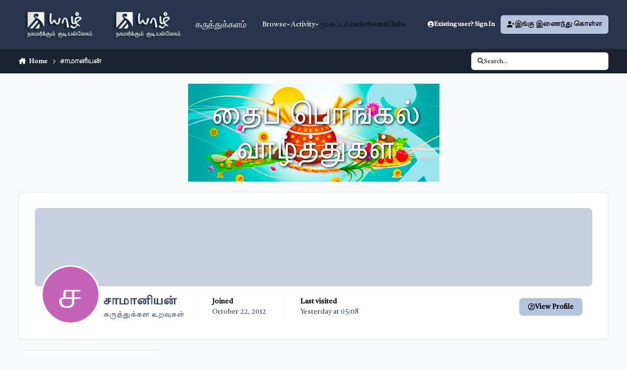

--- FILE ---
content_type: text/html;charset=UTF-8
request_url: https://yarl.com/forum3/profile/9720-%E0%AE%9A%E0%AE%BE%E0%AE%AE%E0%AE%BE%E0%AE%A9%E0%AE%BF%E0%AE%AF%E0%AE%A9%E0%AF%8D/content/
body_size: 31429
content:
<!DOCTYPE html>
<html lang="ta-IN" dir="ltr" 

data-ips-path="/forum3/profile/9720-சாமானியன்/content/"
data-ips-scheme='system'
data-ips-scheme-active='system'
data-ips-scheme-default='system'
data-ips-theme="46"
data-ips-scheme-toggle="true"


    data-ips-guest


data-ips-theme-setting-change-scheme='1'
data-ips-theme-setting-link-panels='1'
data-ips-theme-setting-nav-bar-icons='0'
data-ips-theme-setting-mobile-icons-location='footer'
data-ips-theme-setting-mobile-footer-labels='1'
data-ips-theme-setting-sticky-sidebar='1'
data-ips-theme-setting-flip-sidebar='0'

data-ips-layout='default'



>
	<head data-ips-hook="head">
		<meta charset="utf-8">
		<title data-ips-hook="title">சாமானியன்'s Content - கருத்துக்களம்</title>
		
		
		
		

	
	<script>(() => document.documentElement.setAttribute('data-ips-scheme', (window.matchMedia('(prefers-color-scheme:dark)').matches) ? 'dark':'light'))();</script>

		


	<script>
		(() => {
			function getCookie(n) {
				let v = `; ${document.cookie}`, parts = v.split(`; ${n}=`);
				if (parts.length === 2) return parts.pop().split(';').shift();
			}
			
			const s = getCookie('ips4_scheme_preference');
			if(!s || s === document.documentElement.getAttribute("data-ips-scheme-active")) return;
			if(s === "system"){
				document.documentElement.setAttribute('data-ips-scheme',(window.matchMedia('(prefers-color-scheme:dark)').matches)?'dark':'light');
			} else {
				document.documentElement.setAttribute("data-ips-scheme",s);
			}
			document.documentElement.setAttribute("data-ips-scheme-active",s);
		})();
	</script>

		
			<!-- Global site tag (gtag.js) - Google Analytics V2 -->
<script async src="https://www.googletagmanager.com/gtag/js?id=G-1NS5R1753L"></script>
<script>
  window.dataLayer = window.dataLayer || [];
  function gtag(){dataLayer.push(arguments);}
  gtag('js', new Date());

  gtag('config', 'G-1NS5R1753L');
</script>
		
		
		
			<!-- Google Tag Manager -->
<script>(function(w,d,s,l,i){w[l]=w[l]||[];w[l].push({'gtm.start':
new Date().getTime(),event:'gtm.js'});var f=d.getElementsByTagName(s)[0],
j=d.createElement(s),dl=l!='dataLayer'?'&l='+l:'';j.async=true;j.src=
'https://www.googletagmanager.com/gtm.js?id='+i+dl;f.parentNode.insertBefore(j,f);
})(window,document,'script','dataLayer','GTM-TST4XKB');</script>
<!-- End Google Tag Manager -->
		
		
		


	<!--!Font Awesome Free 6 by @fontawesome - https://fontawesome.com License - https://fontawesome.com/license/free Copyright 2024 Fonticons, Inc.-->
	<link rel='stylesheet' href='//yarl.com/forum3/applications/core/interface/static/fontawesome/css/all.min.css?v=6.7.2'>



	<link rel='stylesheet' href='//yarl.com/forum3/static/css/core_global_framework_framework.css?v=d0bc3a7a6e1765445222'>

	<link rel='stylesheet' href='//yarl.com/forum3/static/css/core_global_flags.css?v=d0bc3a7a6e1765445222'>

	<link rel='stylesheet' href='//yarl.com/forum3/static/css/core_front_core.css?v=d0bc3a7a6e1765445222'>

	<link rel='stylesheet' href='//yarl.com/forum3/static/css/core_front_styles_profiles.css?v=d0bc3a7a6e1765445222'>

	<link rel='stylesheet' href='//yarl.com/forum3/static/css/core_front_styles_streams.css?v=d0bc3a7a6e1765445222'>

	<link rel='stylesheet' href='//yarl.com/forum3/static/css/core_front_styles_leaderboard.css?v=d0bc3a7a6e1765445222'>

	<link rel='stylesheet' href='//yarl.com/forum3/static/css/calendar_front_profile.css?v=d0bc3a7a6e1765445222'>

	<link rel='stylesheet' href='//yarl.com/forum3/static/css/gallery_front_profile.css?v=d0bc3a7a6e1765445222'>


<!-- Content Config CSS Properties -->
<style id="contentOptionsCSS">
    :root {
        --i-embed-max-width: 500px;
        --i-embed-default-width: 500px;
        --i-embed-media-max-width: 100%;
    }
</style>



	
	
	<style id="themeVariables">
		
			:root{

--set__i-font-family: var(--i-font-family_rounded-sans);
--light__i-primary: hsl(220 37% 79%);
--light__i-primary-relative-l: 76;
--set__mobile-logo-light: url('https://yarl.com/forum3/uploads/monthly_2025_02/yarl-logo_cccde1.png');
--set__mobile-logo-dark: url('https://yarl.com/forum3/uploads/monthly_2025_02/yarl-logo_847c0e.png');
--set__logo-dark: url('https://yarl.com/forum3/uploads/monthly_2025_02/yarl-logo_a7dfe9.png');
--set__logo-light: url('https://yarl.com/forum3/uploads/set_resources_46/6d538d11ecfced46f459ee300b5e80ec_yarl-logo_314fe3.png');

}
		
	</style>

	
		<style id="themeCustomCSS">
			 body{font-family:"Tiro Tamil", serif;font-weight:400;font-style:normal;}
		</style>
	

	


		



	<meta name="viewport" content="width=device-width, initial-scale=1, viewport-fit=cover">
	<meta name="apple-mobile-web-app-status-bar-style" content="black-translucent">
	
	
		
		
			<meta property="og:image" content="https://yarl.com/forum3/uploads/monthly_2023_03/yarl-logo-2023.png.6dcb9af40170a735cc1db8ba205bf3dd.png">
		
	
	
		<meta name="twitter:card" content="summary_large_image">
	
	
	
		
			
				
					<meta property="og:site_name" content="கருத்துக்களம்">
				
			
		
	
		
			
				
					<meta property="og:locale" content="ta_IN">
				
			
		
	
	
		
			<link rel="canonical" href="https://yarl.com/forum3/profile/9720-%E0%AE%9A%E0%AE%BE%E0%AE%AE%E0%AE%BE%E0%AE%A9%E0%AE%BF%E0%AE%AF%E0%AE%A9%E0%AF%8D/content/">
		
	
	<link rel="alternate" type="application/rss+xml" title="Events RSS Feeds" href="https://yarl.com/forum3/rss/1-events-rss-feeds.xml/"><link rel="alternate" type="application/rss+xml" title="covid-19" href="https://yarl.com/forum3/rss/2-covid-19.xml/"><link rel="alternate" type="application/rss+xml" title="Yarl Forum" href="https://yarl.com/forum3/rss/3-yarl-forum.xml/">
	
	
	
	<link rel="manifest" href="https://yarl.com/forum3/manifest.webmanifest/">
	
	

	
	
		
	
		
	
		
	
		
	
		
	
		
	
		
	
		
	
		
	
		
	
		
	
		
	
		
	
		
	
		
	
		
	
		
	
		
	
		
	
		
	
		
	
		
	
		
	
		
			<link rel="apple-touch-icon" href="https://yarl.com/forum3/uploads/monthly_2023_03/apple-touch-icon-180x180.png?v=1710360677">
		
	

	
	
		<meta name="apple-mobile-web-app-capable" content="yes">
		<meta name="mobile-web-app-capable" content="yes">
		
			
		
			
				
				
				<link rel="apple-touch-startup-image" media="screen and (device-width: 320px) and (device-height: 568px) and (-webkit-device-pixel-ratio: 2) and (orientation: landscape)" href="https://yarl.com/forum3/uploads/monthly_2023_03/apple-startup-1136x640.png?v=1710360677">
			
		
			
				
				
				<link rel="apple-touch-startup-image" media="screen and (device-width: 375px) and (device-height: 812px) and (-webkit-device-pixel-ratio: 3) and (orientation: landscape)" href="https://yarl.com/forum3/uploads/monthly_2023_03/apple-startup-2436x1125.png?v=1710360677">
			
		
			
				
				
				<link rel="apple-touch-startup-image" media="screen and (device-width: 414px) and (device-height: 896px) and (-webkit-device-pixel-ratio: 2) and (orientation: landscape)" href="https://yarl.com/forum3/uploads/monthly_2023_03/apple-startup-1792x828.png?v=1710360677">
			
		
			
				
				
				<link rel="apple-touch-startup-image" media="screen and (device-width: 414px) and (device-height: 896px) and (-webkit-device-pixel-ratio: 2) and (orientation: portrait)" href="https://yarl.com/forum3/uploads/monthly_2023_03/apple-startup-828x1792.png?v=1710360677">
			
		
			
				
				
				<link rel="apple-touch-startup-image" media="screen and (device-width: 375px) and (device-height: 667px) and (-webkit-device-pixel-ratio: 2) and (orientation: landscape)" href="https://yarl.com/forum3/uploads/monthly_2023_03/apple-startup-1334x750.png?v=1710360677">
			
		
			
				
				
				<link rel="apple-touch-startup-image" media="screen and (device-width: 414px) and (device-height: 896px) and (-webkit-device-pixel-ratio: 3) and (orientation: portrait)" href="https://yarl.com/forum3/uploads/monthly_2023_03/apple-startup-1242x2688.png?v=1710360677">
			
		
			
				
				
				<link rel="apple-touch-startup-image" media="screen and (device-width: 414px) and (device-height: 736px) and (-webkit-device-pixel-ratio: 3) and (orientation: landscape)" href="https://yarl.com/forum3/uploads/monthly_2023_03/apple-startup-2208x1242.png?v=1710360677">
			
		
			
				
				
				<link rel="apple-touch-startup-image" media="screen and (device-width: 375px) and (device-height: 812px) and (-webkit-device-pixel-ratio: 3) and (orientation: portrait)" href="https://yarl.com/forum3/uploads/monthly_2023_03/apple-startup-1125x2436.png?v=1710360677">
			
		
			
				
				
				<link rel="apple-touch-startup-image" media="screen and (device-width: 414px) and (device-height: 736px) and (-webkit-device-pixel-ratio: 3) and (orientation: portrait)" href="https://yarl.com/forum3/uploads/monthly_2023_03/apple-startup-1242x2208.png?v=1710360677">
			
		
			
				
				
				<link rel="apple-touch-startup-image" media="screen and (device-width: 1024px) and (device-height: 1366px) and (-webkit-device-pixel-ratio: 2) and (orientation: landscape)" href="https://yarl.com/forum3/uploads/monthly_2023_03/apple-startup-2732x2048.png?v=1710360677">
			
		
			
				
				
				<link rel="apple-touch-startup-image" media="screen and (device-width: 414px) and (device-height: 896px) and (-webkit-device-pixel-ratio: 3) and (orientation: landscape)" href="https://yarl.com/forum3/uploads/monthly_2023_03/apple-startup-2688x1242.png?v=1710360677">
			
		
			
				
				
				<link rel="apple-touch-startup-image" media="screen and (device-width: 834px) and (device-height: 1112px) and (-webkit-device-pixel-ratio: 2) and (orientation: landscape)" href="https://yarl.com/forum3/uploads/monthly_2023_03/apple-startup-2224x1668.png?v=1710360677">
			
		
			
				
				
				<link rel="apple-touch-startup-image" media="screen and (device-width: 375px) and (device-height: 667px) and (-webkit-device-pixel-ratio: 2) and (orientation: portrait)" href="https://yarl.com/forum3/uploads/monthly_2023_03/apple-startup-750x1334.png?v=1710360677">
			
		
			
				
				
				<link rel="apple-touch-startup-image" media="screen and (device-width: 1024px) and (device-height: 1366px) and (-webkit-device-pixel-ratio: 2) and (orientation: portrait)" href="https://yarl.com/forum3/uploads/monthly_2023_03/apple-startup-2048x2732.png?v=1710360677">
			
		
			
				
				
				<link rel="apple-touch-startup-image" media="screen and (device-width: 834px) and (device-height: 1194px) and (-webkit-device-pixel-ratio: 2) and (orientation: landscape)" href="https://yarl.com/forum3/uploads/monthly_2023_03/apple-startup-2388x1668.png?v=1710360677">
			
		
			
				
				
				<link rel="apple-touch-startup-image" media="screen and (device-width: 834px) and (device-height: 1112px) and (-webkit-device-pixel-ratio: 2) and (orientation: portrait)" href="https://yarl.com/forum3/uploads/monthly_2023_03/apple-startup-1668x2224.png?v=1710360677">
			
		
			
				
				
				<link rel="apple-touch-startup-image" media="screen and (device-width: 320px) and (device-height: 568px) and (-webkit-device-pixel-ratio: 2) and (orientation: portrait)" href="https://yarl.com/forum3/uploads/monthly_2023_03/apple-startup-640x1136.png?v=1710360677">
			
		
			
				
				
				<link rel="apple-touch-startup-image" media="screen and (device-width: 834px) and (device-height: 1194px) and (-webkit-device-pixel-ratio: 2) and (orientation: portrait)" href="https://yarl.com/forum3/uploads/monthly_2023_03/apple-startup-1668x2388.png?v=1710360677">
			
		
			
				
				
				<link rel="apple-touch-startup-image" media="screen and (device-width: 768px) and (device-height: 1024px) and (-webkit-device-pixel-ratio: 2) and (orientation: landscape)" href="https://yarl.com/forum3/uploads/monthly_2023_03/apple-startup-2048x1536.png?v=1710360677">
			
		
			
				
				
				<link rel="apple-touch-startup-image" media="screen and (device-width: 768px) and (device-height: 1024px) and (-webkit-device-pixel-ratio: 2) and (orientation: portrait)" href="https://yarl.com/forum3/uploads/monthly_2023_03/apple-startup-1536x2048.png?v=1710360677">
			
		
			
				
				
				<link rel="apple-touch-startup-image" media="screen and (device-width: 1180px) and (device-height: 820px) and (-webkit-device-pixel-ratio: 2) and (orientation: landscape)" href="https://yarl.com/forum3/uploads/monthly_2023_03/apple-startup-2360x1640.png?v=1710360677">
			
		
			
				
				
				<link rel="apple-touch-startup-image" media="screen and (device-width: 1180px) and (device-height: 820px) and (-webkit-device-pixel-ratio: 2) and (orientation: portrait)" href="https://yarl.com/forum3/uploads/monthly_2023_03/apple-startup-1640x2360.png?v=1710360677">
			
		
			
				
				
				<link rel="apple-touch-startup-image" media="screen and (device-width: 1080px) and (device-height: 810px) and (-webkit-device-pixel-ratio: 2) and (orientation: landscape)" href="https://yarl.com/forum3/uploads/monthly_2023_03/apple-startup-2160x1620.png?v=1710360677">
			
		
			
				
				
				<link rel="apple-touch-startup-image" media="screen and (device-width: 1080px) and (device-height: 810px) and (-webkit-device-pixel-ratio: 2) and (orientation: portrait)" href="https://yarl.com/forum3/uploads/monthly_2023_03/apple-startup-1620x2160.png?v=1710360677">
			
		
			
				
				
				<link rel="apple-touch-startup-image" media="screen and (device-width: 428px) and (device-height: 926px) and (-webkit-device-pixel-ratio: 3) and (orientation: landscape)" href="https://yarl.com/forum3/uploads/monthly_2023_03/apple-startup-2778x1284.png?v=1710360677">
			
		
			
				
				
				<link rel="apple-touch-startup-image" media="screen and (device-width: 428px) and (device-height: 926px) and (-webkit-device-pixel-ratio: 3) and (orientation: portrait)" href="https://yarl.com/forum3/uploads/monthly_2023_03/apple-startup-1284x2778.png?v=1710360677">
			
		
			
				
				
				<link rel="apple-touch-startup-image" media="screen and (device-width: 390px) and (device-height: 844px) and (-webkit-device-pixel-ratio: 3) and (orientation: landscape)" href="https://yarl.com/forum3/uploads/monthly_2023_03/apple-startup-2532x1170.png?v=1710360677">
			
		
			
				
				
				<link rel="apple-touch-startup-image" media="screen and (device-width: 390px) and (device-height: 844px) and (-webkit-device-pixel-ratio: 3) and (orientation: portrait)" href="https://yarl.com/forum3/uploads/monthly_2023_03/apple-startup-1170x2532.png?v=1710360677">
			
		
			
				
				
				<link rel="apple-touch-startup-image" media="screen and (device-width: 360px) and (device-height: 780px) and (-webkit-device-pixel-ratio: 3) and (orientation: landscape)" href="https://yarl.com/forum3/uploads/monthly_2023_03/apple-startup-2340x1080.png?v=1710360677">
			
		
	


		

	
	<link rel='icon' href='https://yarl.com/forum3/uploads/monthly_2023_03/yarl-logo-2023.png' type="image/png">

	</head>
	<body data-ips-hook="body" class="ipsApp ipsApp_front " data-controller="core.front.core.app" data-pageApp="core" data-pageLocation="front" data-pageModule="members" data-pageController="profile" data-id="9720" >
		<a href="#ipsLayout__main" class="ipsSkipToContent">Jump to content</a>
		
			<!-- Google Tag Manager (noscript) -->
<noscript><iframe src="https://www.googletagmanager.com/ns.html?id=GTM-TST4XKB"
height="0" width="0" style="display:none;visibility:hidden"></iframe></noscript>
<!-- End Google Tag Manager (noscript) -->
		
		
		

<i-pull-to-refresh aria-hidden="true">
	<div class="iPullToRefresh"></div>
</i-pull-to-refresh>
		


	<i-pwa-install id="ipsPwaInstall">
		
		
			
		
			
		
			
		
			
		
			
		
			
		
			
		
			
		
			
		
			
		
			
		
			
		
			
		
			
		
			
		
			
		
			
		
			
		
			
		
			
		
			
		
			
		
			
		
			
				<img src="https://yarl.com/forum3/uploads/monthly_2023_03/apple-touch-icon-180x180.png" alt="" width="180" height="180" class="iPwaInstall__icon">
			
		
		<div class="iPwaInstall__content">
			<div class="iPwaInstall__title">View in the app</div>
			<p class="iPwaInstall__desc">A better way to browse. <strong>Learn more</strong>.</p>
		</div>
		<button type="button" class="iPwaInstall__learnMore" popovertarget="iPwaInstall__learnPopover">Learn more</button>
		<button type="button" class="iPwaInstall__dismiss" id="iPwaInstall__dismiss"><span aria-hidden="true">&times;</span><span class="ipsInvisible">Dismiss</span></button>
	</i-pwa-install>
	
	<i-card popover id="iPwaInstall__learnPopover">
		<button class="iCardDismiss" type="button" tabindex="-1" popovertarget="iPwaInstall__learnPopover" popovertargetaction="hide">Close</button>
		<div class="iCard">
			<div class="iCard__content iPwaInstallPopover">
				<div class="i-flex i-gap_2">
					
						
					
						
					
						
					
						
					
						
					
						
					
						
					
						
					
						
					
						
					
						
					
						
					
						
					
						
					
						
					
						
					
						
					
						
					
						
					
						
					
						
					
						
					
						
					
						
							<img src="https://yarl.com/forum3/uploads/monthly_2023_03/apple-touch-icon-180x180.png" alt="" width="180" height="180" class="iPwaInstallPopover__icon">
						
					
					<div class="i-flex_11 i-align-self_center">
						<div class="i-font-weight_700 i-color_hard">கருத்துக்களம்</div>
						<p>A full-screen app on your home screen with push notifications, badges and more.</p>
					</div>
				</div>

				<div class="iPwaInstallPopover__ios">
					<div class="iPwaInstallPopover__title">
						<svg xmlns="http://www.w3.org/2000/svg" viewBox="0 0 384 512"><path d="M318.7 268.7c-.2-36.7 16.4-64.4 50-84.8-18.8-26.9-47.2-41.7-84.7-44.6-35.5-2.8-74.3 20.7-88.5 20.7-15 0-49.4-19.7-76.4-19.7C63.3 141.2 4 184.8 4 273.5q0 39.3 14.4 81.2c12.8 36.7 59 126.7 107.2 125.2 25.2-.6 43-17.9 75.8-17.9 31.8 0 48.3 17.9 76.4 17.9 48.6-.7 90.4-82.5 102.6-119.3-65.2-30.7-61.7-90-61.7-91.9zm-56.6-164.2c27.3-32.4 24.8-61.9 24-72.5-24.1 1.4-52 16.4-67.9 34.9-17.5 19.8-27.8 44.3-25.6 71.9 26.1 2 49.9-11.4 69.5-34.3z"/></svg>
						<span>To install this app on iOS and iPadOS</span>
					</div>
					<ol class="ipsList ipsList--bullets i-color_soft i-margin-top_2">
						<li>Tap the <svg xmlns='http://www.w3.org/2000/svg' viewBox='0 0 416 550.4' class='iPwaInstallPopover__svg'><path d='M292.8 129.6 208 44.8l-84.8 84.8-22.4-22.4L208 0l107.2 107.2-22.4 22.4Z'/><path d='M192 22.4h32v336h-32v-336Z'/><path d='M368 550.4H48c-27.2 0-48-20.8-48-48v-288c0-27.2 20.8-48 48-48h112v32H48c-9.6 0-16 6.4-16 16v288c0 9.6 6.4 16 16 16h320c9.6 0 16-6.4 16-16v-288c0-9.6-6.4-16-16-16H256v-32h112c27.2 0 48 20.8 48 48v288c0 27.2-20.8 48-48 48Z'/></svg> Share icon in Safari</li>
						<li>Scroll the menu and tap <strong>Add to Home Screen</strong>.</li>
						<li>Tap <strong>Add</strong> in the top-right corner.</li>
					</ol>
				</div>
				<div class="iPwaInstallPopover__android">
					<div class="iPwaInstallPopover__title">
						<svg xmlns="http://www.w3.org/2000/svg" viewBox="0 0 576 512"><path d="M420.6 301.9a24 24 0 1 1 24-24 24 24 0 0 1 -24 24m-265.1 0a24 24 0 1 1 24-24 24 24 0 0 1 -24 24m273.7-144.5 47.9-83a10 10 0 1 0 -17.3-10h0l-48.5 84.1a301.3 301.3 0 0 0 -246.6 0L116.2 64.5a10 10 0 1 0 -17.3 10h0l47.9 83C64.5 202.2 8.2 285.6 0 384H576c-8.2-98.5-64.5-181.8-146.9-226.6"/></svg>
						<span>To install this app on Android</span>
					</div>
					<ol class="ipsList ipsList--bullets i-color_soft i-margin-top_2">
						<li>Tap the 3-dot menu (⋮) in the top-right corner of the browser.</li>
						<li>Tap <strong>Add to Home screen</strong> or <strong>Install app</strong>.</li>
						<li>Confirm by tapping <strong>Install</strong>.</li>
					</ol>
				</div>
			</div>
		</div>
	</i-card>

		
<style>
@import url('https://fonts.googleapis.com/css2?family=Tiro+Tamil:ital@0;1&display=swap');
</style>
<script src="/forum3/uploads/js/unicode.js"></script>
		<div class="ipsLayout" id="ipsLayout" data-ips-hook="layout">
			
			<div class="ipsLayout__app" data-ips-hook="app">
				
				<div data-ips-hook="mobileHeader" class="ipsMobileHeader ipsResponsive_header--mobile">
					
<a href="https://yarl.com/forum3/" data-ips-hook="logo" class="ipsLogo ipsLogo--mobile" accesskey="1">
	
		

    
    
    
    <picture class='ipsLogo__image ipsLogo__image--light'>
        <source srcset="[data-uri]" media="(min-width: 980px)">
        <img src="https://yarl.com/forum3/uploads/monthly_2025_02/yarl-logo_2a326e.png" width="206" height="80" alt='கருத்துக்களம்' data-ips-theme-image='mobile-logo-light'>
    </picture>

		

    
    
    
    <picture class='ipsLogo__image ipsLogo__image--dark'>
        <source srcset="[data-uri]" media="(min-width: 980px)">
        <img src="https://yarl.com/forum3/uploads/monthly_2025_02/yarl-logo_0b1aab.png" width="206" height="80" alt='கருத்துக்களம்' data-ips-theme-image='mobile-logo-dark'>
    </picture>

	
  	<div class="ipsLogo__text">
		<span class="ipsLogo__name" data-ips-theme-text="set__i-logo-text">கருத்துக்களம்</span>
		
			<span class="ipsLogo__slogan" data-ips-theme-text="set__i-logo-slogan"></span>
		
	</div>
</a>
					
<ul data-ips-hook="mobileNavHeader" class="ipsMobileNavIcons ipsResponsive_header--mobile">
	
		<li data-el="guest">
			<button type="button" class="ipsMobileNavIcons__button ipsMobileNavIcons__button--primary" aria-controls="ipsOffCanvas--guest" aria-expanded="false" data-ipscontrols>
				<span>Sign In</span>
			</button>
		</li>
	
	
	
		
	
    
	
	
</ul>
				</div>
				
				


				
					
<nav class="ipsBreadcrumb ipsBreadcrumb--mobile ipsResponsive_header--mobile" aria-label="Breadcrumbs" >
	<ol itemscope itemtype="https://schema.org/BreadcrumbList" class="ipsBreadcrumb__list">
		<li itemprop="itemListElement" itemscope itemtype="https://schema.org/ListItem">
			<a title="Home" href="https://yarl.com/forum3/" itemprop="item">
				<i class="fa-solid fa-house-chimney"></i> <span itemprop="name">Home</span>
			</a>
			<meta itemprop="position" content="1">
		</li>
		
		
		
			
				<li itemprop="itemListElement" itemscope itemtype="https://schema.org/ListItem">
					<a href="https://yarl.com/forum3/profile/9720-%E0%AE%9A%E0%AE%BE%E0%AE%AE%E0%AE%BE%E0%AE%A9%E0%AE%BF%E0%AE%AF%E0%AE%A9%E0%AF%8D/" itemprop="item">
						<span itemprop="name">சாமானியன் </span>
					</a>
					<meta itemprop="position" content="2">
				</li>
			
			
		
	</ol>
	<ul class="ipsBreadcrumb__feed" data-ips-hook="feed">
		
		<li >
			<a data-action="defaultStream" href="https://yarl.com/forum3/discover/" ><i class="fa-regular fa-file-lines"></i> <span data-role="defaultStreamName">All Activity</span></a>
		</li>
	</ul>
</nav>
				
				
					<header data-ips-hook="header" class="ipsHeader ipsResponsive_header--desktop">
						
						
							<div data-ips-hook="primaryHeader" class="ipsHeader__primary" >
								<div class="ipsWidth ipsHeader__align">
									<div data-ips-header-position="4" class="ipsHeader__start">


	
		<div data-ips-header-content='logo'>
			<!-- logo -->
			
				
<a href="https://yarl.com/forum3/" data-ips-hook="logo" class="ipsLogo ipsLogo--desktop" accesskey="1">
	
		

    
    
    
    <picture class='ipsLogo__image ipsLogo__image--light'>
        <source srcset="[data-uri]" media="(max-width: 979px)">
        <img src="https://yarl.com/forum3/uploads/set_resources_46/6d538d11ecfced46f459ee300b5e80ec_yarl-logo_314fe3.png" width="206" height="80" alt='கருத்துக்களம்' data-ips-theme-image='logo-light'>
    </picture>

		

    
    
    
    <picture class='ipsLogo__image ipsLogo__image--dark'>
        <source srcset="[data-uri]" media="(max-width: 979px)">
        <img src="https://yarl.com/forum3/uploads/monthly_2025_02/yarl-logo_23aeaf.png" width="206" height="80" alt='கருத்துக்களம்' data-ips-theme-image='logo-dark'>
    </picture>

	
  	<div class="ipsLogo__text">
		<span class="ipsLogo__name" data-ips-theme-text="set__i-logo-text">கருத்துக்களம்</span>
		
			<span class="ipsLogo__slogan" data-ips-theme-text="set__i-logo-slogan"></span>
		
	</div>
</a>
			
			
			    
			    
			    
			    
			
		</div>
	

	

	

	

	
</div>
									<div data-ips-header-position="5" class="ipsHeader__center">


	

	
		<div data-ips-header-content='navigation'>
			<!-- navigation -->
			
			
			    
				    


<nav data-ips-hook="navBar" class="ipsNav" aria-label="Primary">
	<i-navigation-menu>
		<ul class="ipsNavBar" data-role="menu">
			


	
		
		
		
		<li  data-id="1"  data-navApp="core" data-navExt="Menu" >
			
			
				
					<button aria-expanded="false" aria-controls="elNavSecondary_1" data-ipscontrols type="button">
						<span class="ipsNavBar__icon" aria-hidden="true">
							
								<i class="fa-solid" style="--icon:'\f1c5'"></i>
							
						</span>
						<span class="ipsNavBar__text">
							<span class="ipsNavBar__label">Browse</span>
							<i class="fa-solid fa-angle-down"></i>
						</span>
					</button>
					
						<ul class='ipsNav__dropdown' id='elNavSecondary_1' data-ips-hidden-light-dismiss hidden>
							


	
		
		
		
		<li  data-id="3"  data-navApp="forums" data-navExt="Forums" >
			
			
				
					<a href="https://yarl.com/forum3/"  data-navItem-id="3" >
						<span class="ipsNavBar__icon" aria-hidden="true">
							
								<i class="fa-solid" style="--icon:'\f075'"></i>
							
						</span>
						<span class="ipsNavBar__text">
							<span class="ipsNavBar__label">Forums</span>
						</span>
					</a>
				
			
		</li>
	

	
		
		
		
		<li  data-id="4"  data-navApp="gallery" data-navExt="Gallery" >
			
			
				
					<a href="https://yarl.com/forum3/gallery/"  data-navItem-id="4" >
						<span class="ipsNavBar__icon" aria-hidden="true">
							
								<i class="fa-solid" style="--icon:'\f87c'"></i>
							
						</span>
						<span class="ipsNavBar__text">
							<span class="ipsNavBar__label">Gallery</span>
						</span>
					</a>
				
			
		</li>
	

	
		
		
		
		<li  data-id="5"  data-navApp="blog" data-navExt="Blogs" >
			
			
				
					<a href="https://yarl.com/forum3/blogs/"  data-navItem-id="5" >
						<span class="ipsNavBar__icon" aria-hidden="true">
							
								<i class="fa-solid" style="--icon:'\f044'"></i>
							
						</span>
						<span class="ipsNavBar__text">
							<span class="ipsNavBar__label">Blogs</span>
						</span>
					</a>
				
			
		</li>
	

	
		
		
		
		<li  data-id="6"  data-navApp="calendar" data-navExt="Calendar" >
			
			
				
					<a href="https://yarl.com/forum3/events/"  data-navItem-id="6" >
						<span class="ipsNavBar__icon" aria-hidden="true">
							
								<i class="fa-solid" style="--icon:'\f133'"></i>
							
						</span>
						<span class="ipsNavBar__text">
							<span class="ipsNavBar__label">Events</span>
						</span>
					</a>
				
			
		</li>
	

	

	

	

						</ul>
					
				
			
		</li>
	

	
		
		
		
		<li  data-id="2"  data-navApp="core" data-navExt="Menu" >
			
			
				
					<button aria-expanded="false" aria-controls="elNavSecondary_2" data-ipscontrols type="button">
						<span class="ipsNavBar__icon" aria-hidden="true">
							
								<i class="fa-solid" style="--icon:'\f1c5'"></i>
							
						</span>
						<span class="ipsNavBar__text">
							<span class="ipsNavBar__label">Activity</span>
							<i class="fa-solid fa-angle-down"></i>
						</span>
					</button>
					
						<ul class='ipsNav__dropdown' id='elNavSecondary_2' data-ips-hidden-light-dismiss hidden>
							


	
		
		
		
		<li  data-id="10"  data-navApp="core" data-navExt="AllActivity" >
			
			
				
					<a href="https://yarl.com/forum3/discover/"  data-navItem-id="10" >
						<span class="ipsNavBar__icon" aria-hidden="true">
							
								<i class="fa-solid" style="--icon:'\f0ca'"></i>
							
						</span>
						<span class="ipsNavBar__text">
							<span class="ipsNavBar__label">All Activity</span>
						</span>
					</a>
				
			
		</li>
	

	
		
		
		
		<li  data-id="11"  data-navApp="core" data-navExt="YourActivityStreams" >
			
			
				<button aria-expanded="false" aria-controls="elNavSecondary_11" data-ipscontrols type="button">
					<span class="ipsNavBar__icon" aria-hidden="true">
						
							<i class="fa-solid" style="--icon:'\f0ae'"></i>
						
					</span>
					<span class="ipsNavBar__text">
						<span class="ipsNavBar__label">My Activity Streams</span>
						<i class="fa-solid fa-angle-down"></i>
					</span>
				</button>
				
					<ul class='ipsNav__dropdown' id='elNavSecondary_11'  hidden>
						

	
		
			<li data-streamid='14'>
				<a href='https://yarl.com/forum3/discover/14/' >
					<span class="ipsNavBar__icon" aria-hidden="true">
						
							<i class="fa-solid" style="--icon:'\f4fd'"></i>
						
					</span>
					<span class="ipsNavBar__text">
						<span class="ipsNavBar__label">stream_title_14</span>
					</span>
				</a>
			</li>
		
	

	
		
			<li data-streamid='13'>
				<a href='https://yarl.com/forum3/discover/13/' >
					<span class="ipsNavBar__icon" aria-hidden="true">
						
							<i class="fa-solid" style="--icon:'\f4fd'"></i>
						
					</span>
					<span class="ipsNavBar__text">
						<span class="ipsNavBar__label">stream_title_13</span>
					</span>
				</a>
			</li>
		
	

					</ul>
				
			
		</li>
	

	
		
		
		
		<li  data-id="12"  data-navApp="core" data-navExt="YourActivityStreamsItem" data-streamid='12'>
			
			
				
					<a href="https://yarl.com/forum3/discover/unread/"  data-navItem-id="12" >
						<span class="ipsNavBar__icon" aria-hidden="true">
							
								<i class="fa-solid" style="--icon:'\f1ea'"></i>
							
						</span>
						<span class="ipsNavBar__text">
							<span class="ipsNavBar__label">வாசிக்காதவை</span>
						</span>
					</a>
				
			
		</li>
	

	
		
		
		
		<li  data-id="13"  data-navApp="core" data-navExt="YourActivityStreamsItem" data-streamid='13'>
			
			
				
					<a href="https://yarl.com/forum3/discover/content-started/"  data-navItem-id="13" >
						<span class="ipsNavBar__icon" aria-hidden="true">
							
								<i class="fa-solid" style="--icon:'\f2bd'"></i>
							
						</span>
						<span class="ipsNavBar__text">
							<span class="ipsNavBar__label">நான் தொடங்கியவை</span>
						</span>
					</a>
				
			
		</li>
	

	
		
		
		
		<li  data-id="14"  data-navApp="core" data-navExt="Search" >
			
			
				
					<a href="https://yarl.com/forum3/search/"  data-navItem-id="14" >
						<span class="ipsNavBar__icon" aria-hidden="true">
							
								<i class="fa-solid" style="--icon:'\f002'"></i>
							
						</span>
						<span class="ipsNavBar__text">
							<span class="ipsNavBar__label">Search</span>
						</span>
					</a>
				
			
		</li>
	

						</ul>
					
				
			
		</li>
	

	
		
		
		
		<li  data-id="15"  data-navApp="core" data-navExt="CustomItem" >
			
			
				
					<a href="http://www.yarl.com"  data-navItem-id="15" >
						<span class="ipsNavBar__icon" aria-hidden="true">
							
								<i class="fa-solid" style="--icon:'\f1c5'"></i>
							
						</span>
						<span class="ipsNavBar__text">
							<span class="ipsNavBar__label">முகப்பு</span>
						</span>
					</a>
				
			
		</li>
	

	
		
		
		
		<li  data-id="18"  data-navApp="core" data-navExt="Leaderboard" >
			
			
				
					<a href="https://yarl.com/forum3/leaderboard/"  data-navItem-id="18" >
						<span class="ipsNavBar__icon" aria-hidden="true">
							
								<i class="fa-solid" style="--icon:'\f091'"></i>
							
						</span>
						<span class="ipsNavBar__text">
							<span class="ipsNavBar__label">Leaderboard</span>
						</span>
					</a>
				
			
		</li>
	

	
		
		
		
		<li  data-id="20"  data-navApp="core" data-navExt="Clubs" >
			
			
				
					<a href="https://yarl.com/forum3/clubs/"  data-navItem-id="20" >
						<span class="ipsNavBar__icon" aria-hidden="true">
							
								<i class="fa-solid" style="--icon:'\f2bd'"></i>
							
						</span>
						<span class="ipsNavBar__text">
							<span class="ipsNavBar__label">Clubs</span>
						</span>
					</a>
				
			
		</li>
	

			<li data-role="moreLi" hidden>
				<button aria-expanded="false" aria-controls="nav__more" data-ipscontrols type="button">
					<span class="ipsNavBar__icon" aria-hidden="true">
						<i class="fa-solid fa-bars"></i>
					</span>
					<span class="ipsNavBar__text">
						<span class="ipsNavBar__label">More</span>
						<i class="fa-solid fa-angle-down"></i>
					</span>
				</button>
				<ul class="ipsNav__dropdown" id="nav__more" data-role="moreMenu" data-ips-hidden-light-dismiss hidden></ul>
			</li>
		</ul>
		<div class="ipsNavPriority js-ipsNavPriority" aria-hidden="true">
			<ul class="ipsNavBar" data-role="clone">
				<li data-role="moreLiClone">
					<button aria-expanded="false" aria-controls="nav__more" data-ipscontrols type="button">
						<span class="ipsNavBar__icon" aria-hidden="true">
							<i class="fa-solid fa-bars"></i>
						</span>
						<span class="ipsNavBar__text">
							<span class="ipsNavBar__label">More</span>
							<i class="fa-solid fa-angle-down"></i>
						</span>
					</button>
				</li>
				


	
		
		
		
		<li  data-id="1"  data-navApp="core" data-navExt="Menu" >
			
			
				
					<button aria-expanded="false" aria-controls="elNavSecondary_1" data-ipscontrols type="button">
						<span class="ipsNavBar__icon" aria-hidden="true">
							
								<i class="fa-solid" style="--icon:'\f1c5'"></i>
							
						</span>
						<span class="ipsNavBar__text">
							<span class="ipsNavBar__label">Browse</span>
							<i class="fa-solid fa-angle-down"></i>
						</span>
					</button>
					
				
			
		</li>
	

	
		
		
		
		<li  data-id="2"  data-navApp="core" data-navExt="Menu" >
			
			
				
					<button aria-expanded="false" aria-controls="elNavSecondary_2" data-ipscontrols type="button">
						<span class="ipsNavBar__icon" aria-hidden="true">
							
								<i class="fa-solid" style="--icon:'\f1c5'"></i>
							
						</span>
						<span class="ipsNavBar__text">
							<span class="ipsNavBar__label">Activity</span>
							<i class="fa-solid fa-angle-down"></i>
						</span>
					</button>
					
				
			
		</li>
	

	
		
		
		
		<li  data-id="15"  data-navApp="core" data-navExt="CustomItem" >
			
			
				
					<a href="http://www.yarl.com"  data-navItem-id="15" >
						<span class="ipsNavBar__icon" aria-hidden="true">
							
								<i class="fa-solid" style="--icon:'\f1c5'"></i>
							
						</span>
						<span class="ipsNavBar__text">
							<span class="ipsNavBar__label">முகப்பு</span>
						</span>
					</a>
				
			
		</li>
	

	
		
		
		
		<li  data-id="18"  data-navApp="core" data-navExt="Leaderboard" >
			
			
				
					<a href="https://yarl.com/forum3/leaderboard/"  data-navItem-id="18" >
						<span class="ipsNavBar__icon" aria-hidden="true">
							
								<i class="fa-solid" style="--icon:'\f091'"></i>
							
						</span>
						<span class="ipsNavBar__text">
							<span class="ipsNavBar__label">Leaderboard</span>
						</span>
					</a>
				
			
		</li>
	

	
		
		
		
		<li  data-id="20"  data-navApp="core" data-navExt="Clubs" >
			
			
				
					<a href="https://yarl.com/forum3/clubs/"  data-navItem-id="20" >
						<span class="ipsNavBar__icon" aria-hidden="true">
							
								<i class="fa-solid" style="--icon:'\f2bd'"></i>
							
						</span>
						<span class="ipsNavBar__text">
							<span class="ipsNavBar__label">Clubs</span>
						</span>
					</a>
				
			
		</li>
	

			</ul>
		</div>
	</i-navigation-menu>
</nav>
			    
			    
			    
			    
			
		</div>
	

	

	

	
</div>
									<div data-ips-header-position="6" class="ipsHeader__end">


	

	

	
		<div data-ips-header-content='user'>
			<!-- user -->
			
			
			    
			    
				    

	<ul id="elUserNav" data-ips-hook="userBarGuest" class="ipsUserNav ipsUserNav--guest">
        
		
        
        
        
            
            <li id="elSignInLink" data-el="sign-in">
                <button type="button" id="elUserSignIn" popovertarget="elUserSignIn_menu" class="ipsUserNav__link">
                	<i class="fa-solid fa-circle-user"></i>
                	<span class="ipsUserNav__text">Existing user? Sign In</span>
                </button>                
                
<i-dropdown popover id="elUserSignIn_menu">
	<div class="iDropdown">
		<form accept-charset='utf-8' method='post' action='https://yarl.com/forum3/login/'>
			<input type="hidden" name="csrfKey" value="0a450eb1eff8916313bbf1ccb61e4a5c">
			<input type="hidden" name="ref" value="aHR0cHM6Ly95YXJsLmNvbS9mb3J1bTMvcHJvZmlsZS85NzIwLSVFMCVBRSU5QSVFMCVBRSVCRSVFMCVBRSVBRSVFMCVBRSVCRSVFMCVBRSVBOSVFMCVBRSVCRiVFMCVBRSVBRiVFMCVBRSVBOSVFMCVBRiU4RC9jb250ZW50Lw==">
			<div data-role="loginForm">
				
				
				
					<div class='ipsColumns ipsColumns--lines'>
						<div class='ipsColumns__primary' id='elUserSignIn_internal'>
							
<div class="">
	<h4 class="ipsTitle ipsTitle--h3 i-padding_2 i-padding-bottom_0 i-color_hard">Sign In</h4>
	<ul class='ipsForm ipsForm--vertical ipsForm--login-popup'>
		<li class="ipsFieldRow ipsFieldRow--noLabel ipsFieldRow--fullWidth">
			<label class="ipsFieldRow__label" for="login_popup_email">Email Address</label>
			<div class="ipsFieldRow__content">
                <input type="email" class='ipsInput ipsInput--text' placeholder="Email Address" name="auth" autocomplete="email" id='login_popup_email'>
			</div>
		</li>
		<li class="ipsFieldRow ipsFieldRow--noLabel ipsFieldRow--fullWidth">
			<label class="ipsFieldRow__label" for="login_popup_password">Password</label>
			<div class="ipsFieldRow__content">
				<input type="password" class='ipsInput ipsInput--text' placeholder="Password" name="password" autocomplete="current-password" id='login_popup_password'>
			</div>
		</li>
		<li class="ipsFieldRow ipsFieldRow--checkbox">
			<input type="checkbox" name="remember_me" id="remember_me_checkbox_popup" value="1" checked class="ipsInput ipsInput--toggle">
			<div class="ipsFieldRow__content">
				<label class="ipsFieldRow__label" for="remember_me_checkbox_popup">Remember me</label>
				<div class="ipsFieldRow__desc">Not recommended on shared computers</div>
			</div>
		</li>
		<li class="ipsSubmitRow">
			<button type="submit" name="_processLogin" value="usernamepassword" class="ipsButton ipsButton--primary i-width_100p">Sign In</button>
			
				<p class="i-color_soft i-link-color_inherit i-font-weight_500 i-font-size_-1 i-margin-top_2">
					
						<a href='https://yarl.com/forum3/lostpassword/' data-ipsDialog data-ipsDialog-title='Forgot your password?'>
					
					Forgot your password?</a>
				</p>
			
		</li>
	</ul>
</div>
						</div>
						<div class='ipsColumns__secondary i-basis_280'>
							<div id='elUserSignIn_external'>
								<p class='ipsTitle ipsTitle--h3 i-padding_2 i-padding-bottom_0 i-color_soft'>Or sign in with...</p>
								<div class='i-grid i-gap_2 i-padding_2'>
									
										<div>
											

<button type="submit" name="_processLogin" value="2" class='ipsSocial ipsSocial--facebook' style="background-color: #3a579a">
	
		<span class='ipsSocial__icon'>
			
				
					<svg xmlns="http://www.w3.org/2000/svg" viewBox="0 0 320 512"><path d="M80 299.3V512H196V299.3h86.5l18-97.8H196V166.9c0-51.7 20.3-71.5 72.7-71.5c16.3 0 29.4 .4 37 1.2V7.9C291.4 4 256.4 0 236.2 0C129.3 0 80 50.5 80 159.4v42.1H14v97.8H80z"/></svg>
				
			
		</span>
		<span class='ipsSocial__text'>Sign in with Facebook</span>
	
</button>
										</div>
									
								</div>
							</div>
						</div>
					</div>
				
			</div>
		</form>
	</div>
</i-dropdown>
            </li>
            
        
		
			<li data-el="sign-up">
				
					<a href="https://yarl.com/forum3/register/" class="ipsUserNav__link ipsUserNav__link--sign-up" data-ipsdialog data-ipsdialog-size="narrow" data-ipsdialog-title="இங்கு இணைந்து கொள்ள"  id="elRegisterButton">
						<i class="fa-solid fa-user-plus"></i>
						<span class="ipsUserNav__text">இங்கு இணைந்து கொள்ள</span>
					</a>
				
			</li>
		
		
	</ul>

			    
			    
			    
			
		</div>
	

	

	
</div>
								</div>
							</div>
						
						
							<div data-ips-hook="secondaryHeader" class="ipsHeader__secondary" >
								<div class="ipsWidth ipsHeader__align">
									<div data-ips-header-position="7" class="ipsHeader__start">


	

	

	

	
		<div data-ips-header-content='breadcrumb'>
			<!-- breadcrumb -->
			
			
			    
			    
			    
				    
<nav class="ipsBreadcrumb ipsBreadcrumb--top " aria-label="Breadcrumbs" >
	<ol itemscope itemtype="https://schema.org/BreadcrumbList" class="ipsBreadcrumb__list">
		<li itemprop="itemListElement" itemscope itemtype="https://schema.org/ListItem">
			<a title="Home" href="https://yarl.com/forum3/" itemprop="item">
				<i class="fa-solid fa-house-chimney"></i> <span itemprop="name">Home</span>
			</a>
			<meta itemprop="position" content="1">
		</li>
		
		
		
			
				<li itemprop="itemListElement" itemscope itemtype="https://schema.org/ListItem">
					<a href="https://yarl.com/forum3/profile/9720-%E0%AE%9A%E0%AE%BE%E0%AE%AE%E0%AE%BE%E0%AE%A9%E0%AE%BF%E0%AE%AF%E0%AE%A9%E0%AF%8D/" itemprop="item">
						<span itemprop="name">சாமானியன் </span>
					</a>
					<meta itemprop="position" content="2">
				</li>
			
			
		
	</ol>
	<ul class="ipsBreadcrumb__feed" data-ips-hook="feed">
		
		<li >
			<a data-action="defaultStream" href="https://yarl.com/forum3/discover/" ><i class="fa-regular fa-file-lines"></i> <span data-role="defaultStreamName">All Activity</span></a>
		</li>
	</ul>
</nav>
			    
			    
			
		</div>
	

	
</div>
									<div data-ips-header-position="8" class="ipsHeader__center">


	

	

	

	

	
</div>
									<div data-ips-header-position="9" class="ipsHeader__end">


	

	

	

	

	
		<div data-ips-header-content='search'>
			<!-- search -->
			
			
			    
			    
			    
			    
				    

	<button class='ipsSearchPseudo' popovertarget="ipsSearchDialog" type="button">
		<i class="fa-solid fa-magnifying-glass"></i>
		<span>Search...</span>
	</button>

			    
			
		</div>
	
</div>
								</div>
							</div>
						
					</header>
				
				<main data-ips-hook="main" class="ipsLayout__main" id="ipsLayout__main" tabindex="-1">
					<div class="ipsWidth ipsWidth--main-content">
						<div class="ipsContentWrap">
							
							

							<div class="ipsLayout__columns">
								<section data-ips-hook="primaryColumn" class="ipsLayout__primary-column">
									
										<div class="i-margin-bottom_block" data-ips-ad="global_header">
											

<div class='ipsD0bc3a7a6e i-text-align_center'>
	<ul>
		
		<li class='ipsD0bc3a7a6e_large ipsResponsive_showDesktop'>
			
				<img src='https://yarl.com/forum3/uploads/monthly_2023_01/pongal-f3.jpg.e7971a584f5adda7790718672a6e59f0.jpg' alt="advertisement_alt"  loading="lazy">
			
		</li>
		
		<li class='ipsD0bc3a7a6e_medium ipsResponsive_showTablet'>
			
				<img src='https://yarl.com/forum3/uploads/monthly_2023_01/pongal-f3.jpg.e7971a584f5adda7790718672a6e59f0.jpg' alt="advertisement_alt"  loading="lazy">
			
		</li>

		<li class='ipsD0bc3a7a6e_small ipsResponsive_showPhone'>
			
				<img src='https://yarl.com/forum3/uploads/monthly_2023_01/pongal-f3.jpg.e7971a584f5adda7790718672a6e59f0.jpg' alt="advertisement_alt"  loading="lazy">
			
		</li>
		
	</ul>
	
</div>

										</div>
									
									
									
                                    
									

	





    
    

									


<div class="ipsProfileContainer" data-controller='core.front.profile.main' id='elProfileUserContent'>
	

<header class="ipsPageHeader ipsBox ipsBox--profileHeader ipsPull i-margin-bottom_block" data-ips-hook="profileHeader" data-role="profileHeader">
	<div class="ipsCoverPhoto ipsCoverPhoto--profile ipsCoverPhoto--minimal" id="elProfileHeader" data-controller="core.global.core.coverPhoto" data-url="https://yarl.com/forum3/profile/9720-%E0%AE%9A%E0%AE%BE%E0%AE%AE%E0%AE%BE%E0%AE%A9%E0%AE%BF%E0%AE%AF%E0%AE%A9%E0%AF%8D/?csrfKey=0a450eb1eff8916313bbf1ccb61e4a5c" data-coveroffset="0" style="--offset:0">
		
			<div class="ipsCoverPhoto__container">
				<div class="ipsFallbackImage" style="--i-empty-image-random--ba-co: hsl(69, 100%, 80% );"></div>
			</div>
		
		
	</div>
	<div class="ipsCoverPhotoMeta">
		<div class="ipsCoverPhoto__avatar" id="elProfilePhoto">
			
				<span class="ipsUserPhoto">
					<img src="data:image/svg+xml,%3Csvg%20xmlns%3D%22http%3A%2F%2Fwww.w3.org%2F2000%2Fsvg%22%20viewBox%3D%220%200%201024%201024%22%20style%3D%22background%3A%23c462b7%22%3E%3Cg%3E%3Ctext%20text-anchor%3D%22middle%22%20dy%3D%22.35em%22%20x%3D%22512%22%20y%3D%22512%22%20fill%3D%22%23ffffff%22%20font-size%3D%22700%22%20font-family%3D%22-apple-system%2C%20BlinkMacSystemFont%2C%20Roboto%2C%20Helvetica%2C%20Arial%2C%20sans-serif%22%3E%E0%AE%9A%3C%2Ftext%3E%3C%2Fg%3E%3C%2Fsvg%3E" alt="" loading="lazy">
				</span>
			
		</div>
		<div class="ipsCoverPhoto__titles">
			<div class="ipsCoverPhoto__title">
				<h1>சாமானியன்</h1>
				
				
			</div>
			<div class="ipsCoverPhoto__desc">
				<span style='color:#'>கருத்துக்கள உறவுகள்</span>
			</div>
		</div>
		<ul class="ipsCoverPhoto__stats" data-ips-hook="profileHeaderStats">
			<li>
				<h4 class="ipsCoverPhoto__statTitle">Joined</h4>
				<span class="ipsCoverPhoto__statValue"><time datetime='2012-10-22T07:50:44Z' title='10/22/12 07:50' data-short='13 yr' class='ipsTime ipsTime--long'><span class='ipsTime__long'>October 22, 2012</span><span class='ipsTime__short'>13 yr</span></time></span>
			</li>
			
				<li>
					<h4 class="ipsCoverPhoto__statTitle">Last visited</h4>
					<span class="ipsCoverPhoto__statValue">
						<time datetime='2026-01-16T05:08:53Z' title='01/16/26 05:08' data-short='1 day' class='ipsTime ipsTime--long'><span class='ipsTime__long'>Yesterday at 05:08</span><span class='ipsTime__short'>1 day</span></time>
						
					</span>
				</li>
			
			
		</ul>
		<div class="ipsCoverPhoto__buttons" data-ips-hook="profileHeaderButtons">
			
				
					

<div data-followApp='core' data-followArea='member' data-followID='9720'  data-controller='core.front.core.followButton'>
	
		

	
</div>
				
				
			

			<a href="https://yarl.com/forum3/profile/9720-%E0%AE%9A%E0%AE%BE%E0%AE%AE%E0%AE%BE%E0%AE%A9%E0%AE%BF%E0%AE%AF%E0%AE%A9%E0%AF%8D/" class="ipsButton ipsButton--primary" data-action="goToProfile" data-type="full" title="சாமானியன்'s Profile"><i class="fa-regular fa-circle-user"></i><span>View Profile</span></a>

			<a href="https://yarl.com/forum3/profile/9720-%E0%AE%9A%E0%AE%BE%E0%AE%AE%E0%AE%BE%E0%AE%A9%E0%AE%BF%E0%AE%AF%E0%AE%A9%E0%AF%8D/content/" rel="nofollow" class="ipsButton ipsButton--primary" data-action="browseContent" data-type="full" title="சாமானியன்'s Content"><i class="fa-regular fa-file-lines"></i><span>Find content</span></a>
		</div>
	</div>
</header>
	<div data-role="profileContent">

		<div class="ipsProfile ipsProfile--content">
			<aside class="ipsProfile__aside">
				<div class="ipsProfile__sticky-outer">
					<div class="ipsProfile__sticky-inner">
						<div class='ipsBox ipsBox--profileSidebar'>
							<div class="ipsSideMenu" id="user_content" data-ipsTabBar data-ipsTabBar-contentArea='#elUserContent' data-ipsTabBar-itemselector=".ipsSideMenu_item" data-ipsTabBar-activeClass="ipsSideMenu_itemActive" data-ipsSideMenu>
								<h3 class="ipsSideMenu__view">
									<a href="#user_content" data-action="openSideMenu"><i class="fa-solid fa-bars"></i><span>Content Type</span></a>
								</h3>
								<div class="ipsSideMenu__menu">
									<ul class="ipsSideMenu__list">
										<li><a href="https://yarl.com/forum3/profile/9720-%E0%AE%9A%E0%AE%BE%E0%AE%AE%E0%AE%BE%E0%AE%A9%E0%AE%BF%E0%AE%AF%E0%AE%A9%E0%AF%8D/content/?change_section=1" class="ipsSideMenu_item ipsSideMenu_itemActive">All Activity</a></li>
									</ul>
									
										<h4 class='ipsSideMenu__subTitle'>Forums</h4>
										<ul class="ipsSideMenu__list">
											
												<li><a href="https://yarl.com/forum3/profile/9720-%E0%AE%9A%E0%AE%BE%E0%AE%AE%E0%AE%BE%E0%AE%A9%E0%AE%BF%E0%AE%AF%E0%AE%A9%E0%AF%8D/content/?type=forums_topic&amp;change_section=1" class="ipsSideMenu_item " aria-selected="false">Topics</a></li>
											
												<li><a href="https://yarl.com/forum3/profile/9720-%E0%AE%9A%E0%AE%BE%E0%AE%AE%E0%AE%BE%E0%AE%A9%E0%AE%BF%E0%AE%AF%E0%AE%A9%E0%AF%8D/content/?type=forums_topic_post&amp;change_section=1" class="ipsSideMenu_item " aria-selected="false">Posts</a></li>
											
										</ul>
									
										<h4 class='ipsSideMenu__subTitle'>Events</h4>
										<ul class="ipsSideMenu__list">
											
												<li><a href="https://yarl.com/forum3/profile/9720-%E0%AE%9A%E0%AE%BE%E0%AE%AE%E0%AE%BE%E0%AE%A9%E0%AE%BF%E0%AE%AF%E0%AE%A9%E0%AF%8D/content/?type=calendar_event&amp;change_section=1" class="ipsSideMenu_item " aria-selected="false">Events</a></li>
											
												<li><a href="https://yarl.com/forum3/profile/9720-%E0%AE%9A%E0%AE%BE%E0%AE%AE%E0%AE%BE%E0%AE%A9%E0%AE%BF%E0%AE%AF%E0%AE%A9%E0%AF%8D/content/?type=calendar_event_comment&amp;change_section=1" class="ipsSideMenu_item " aria-selected="false">Event Comments</a></li>
											
												<li><a href="https://yarl.com/forum3/profile/9720-%E0%AE%9A%E0%AE%BE%E0%AE%AE%E0%AE%BE%E0%AE%A9%E0%AE%BF%E0%AE%AF%E0%AE%A9%E0%AF%8D/content/?type=calendar_event_review&amp;change_section=1" class="ipsSideMenu_item " aria-selected="false">Event Reviews</a></li>
											
										</ul>
									
										<h4 class='ipsSideMenu__subTitle'>Blogs</h4>
										<ul class="ipsSideMenu__list">
											
												<li><a href="https://yarl.com/forum3/profile/9720-%E0%AE%9A%E0%AE%BE%E0%AE%AE%E0%AE%BE%E0%AE%A9%E0%AE%BF%E0%AE%AF%E0%AE%A9%E0%AF%8D/content/?type=blog_entry&amp;change_section=1" class="ipsSideMenu_item " aria-selected="false">Blog Entries</a></li>
											
												<li><a href="https://yarl.com/forum3/profile/9720-%E0%AE%9A%E0%AE%BE%E0%AE%AE%E0%AE%BE%E0%AE%A9%E0%AE%BF%E0%AE%AF%E0%AE%A9%E0%AF%8D/content/?type=blog_entry_comment&amp;change_section=1" class="ipsSideMenu_item " aria-selected="false">Blog Comments</a></li>
											
										</ul>
									
										<h4 class='ipsSideMenu__subTitle'>Gallery</h4>
										<ul class="ipsSideMenu__list">
											
												<li><a href="https://yarl.com/forum3/profile/9720-%E0%AE%9A%E0%AE%BE%E0%AE%AE%E0%AE%BE%E0%AE%A9%E0%AE%BF%E0%AE%AF%E0%AE%A9%E0%AF%8D/content/?type=gallery_image&amp;change_section=1" class="ipsSideMenu_item " aria-selected="false">Images</a></li>
											
												<li><a href="https://yarl.com/forum3/profile/9720-%E0%AE%9A%E0%AE%BE%E0%AE%AE%E0%AE%BE%E0%AE%A9%E0%AE%BF%E0%AE%AF%E0%AE%A9%E0%AF%8D/content/?type=gallery_image_comment&amp;change_section=1" class="ipsSideMenu_item " aria-selected="false">Image Comments</a></li>
											
												<li><a href="https://yarl.com/forum3/profile/9720-%E0%AE%9A%E0%AE%BE%E0%AE%AE%E0%AE%BE%E0%AE%A9%E0%AE%BF%E0%AE%AF%E0%AE%A9%E0%AF%8D/content/?type=gallery_image_review&amp;change_section=1" class="ipsSideMenu_item " aria-selected="false">Image Reviews</a></li>
											
												<li><a href="https://yarl.com/forum3/profile/9720-%E0%AE%9A%E0%AE%BE%E0%AE%AE%E0%AE%BE%E0%AE%A9%E0%AE%BF%E0%AE%AF%E0%AE%A9%E0%AF%8D/content/?type=gallery_album_item&amp;change_section=1" class="ipsSideMenu_item " aria-selected="false">Albums</a></li>
											
												<li><a href="https://yarl.com/forum3/profile/9720-%E0%AE%9A%E0%AE%BE%E0%AE%AE%E0%AE%BE%E0%AE%A9%E0%AE%BF%E0%AE%AF%E0%AE%A9%E0%AF%8D/content/?type=gallery_album_comment&amp;change_section=1" class="ipsSideMenu_item " aria-selected="false">Album Comments</a></li>
											
												<li><a href="https://yarl.com/forum3/profile/9720-%E0%AE%9A%E0%AE%BE%E0%AE%AE%E0%AE%BE%E0%AE%A9%E0%AE%BF%E0%AE%AF%E0%AE%A9%E0%AF%8D/content/?type=gallery_album_review&amp;change_section=1" class="ipsSideMenu_item " aria-selected="false">Album Reviews</a></li>
											
										</ul>
									
										<h4 class='ipsSideMenu__subTitle'>Articles</h4>
										<ul class="ipsSideMenu__list">
											
												<li><a href="https://yarl.com/forum3/profile/9720-%E0%AE%9A%E0%AE%BE%E0%AE%AE%E0%AE%BE%E0%AE%A9%E0%AE%BF%E0%AE%AF%E0%AE%A9%E0%AF%8D/content/?type=cms_records1&amp;change_section=1" class="ipsSideMenu_item " aria-selected="false">Articles</a></li>
											
												<li><a href="https://yarl.com/forum3/profile/9720-%E0%AE%9A%E0%AE%BE%E0%AE%AE%E0%AE%BE%E0%AE%A9%E0%AE%BF%E0%AE%AF%E0%AE%A9%E0%AF%8D/content/?type=cms_records_comment1&amp;change_section=1" class="ipsSideMenu_item " aria-selected="false">Article Comments</a></li>
											
										</ul>
									
								</div>
							</div>
						</div>
					</div>
				</div>
			</aside>
			<section class='ipsProfile__main ipsBox ipsBox--profileMain ipsPull' id='elUserContent'>
				
<h2 class='ipsBox__header'>Everything posted by சாமானியன்</h2>


<div data-baseurl="https://yarl.com/forum3/profile/9720-%E0%AE%9A%E0%AE%BE%E0%AE%AE%E0%AE%BE%E0%AE%A9%E0%AE%BF%E0%AE%AF%E0%AE%A9%E0%AF%8D/content/?all_activity=1&amp;page=1" data-resort="listResort" data-tableid="topics" data-controller="core.global.core.table">
	<div data-role="tableRows">
		
			<div class="ipsButtonBar ipsButtonBar--top">
				<div class="ipsButtonBar__pagination" data-role="tablePagination">
					<ul class='ipsPagination ' id='elPagination_fb4525bd6c1707ae1a4132379f70e98c_1030669417' data-ipsPagination-seoPagination='true' data-pages='4' data-ipsPagination  data-ipsPagination-pages="4" data-ipsPagination-perPage='25'>
		
			
				<li class='ipsPagination__first ipsPagination__inactive'><a href='https://yarl.com/forum3/profile/9720-%E0%AE%9A%E0%AE%BE%E0%AE%AE%E0%AE%BE%E0%AE%A9%E0%AE%BF%E0%AE%AF%E0%AE%A9%E0%AF%8D/content/?all_activity=1' rel="first" data-page='1' data-ipsTooltip title='First page'><i class='fa-solid fa-angles-left'></i></a></li>
				<li class='ipsPagination__prev ipsPagination__inactive'><a href='https://yarl.com/forum3/profile/9720-%E0%AE%9A%E0%AE%BE%E0%AE%AE%E0%AE%BE%E0%AE%A9%E0%AE%BF%E0%AE%AF%E0%AE%A9%E0%AF%8D/content/?all_activity=1' rel="prev" data-page='0' data-ipsTooltip title='முன்னைய பக்கம்'>Prev</a></li>
			
			<li class='ipsPagination__page ipsPagination__active'><a href='https://yarl.com/forum3/profile/9720-%E0%AE%9A%E0%AE%BE%E0%AE%AE%E0%AE%BE%E0%AE%A9%E0%AE%BF%E0%AE%AF%E0%AE%A9%E0%AF%8D/content/?all_activity=1' data-page='1'>1</a></li>
			
				
					<li class='ipsPagination__page'><a href='https://yarl.com/forum3/profile/9720-%E0%AE%9A%E0%AE%BE%E0%AE%AE%E0%AE%BE%E0%AE%A9%E0%AE%BF%E0%AE%AF%E0%AE%A9%E0%AF%8D/content/page/2/?all_activity=1' data-page='2'>2</a></li>
				
					<li class='ipsPagination__page'><a href='https://yarl.com/forum3/profile/9720-%E0%AE%9A%E0%AE%BE%E0%AE%AE%E0%AE%BE%E0%AE%A9%E0%AE%BF%E0%AE%AF%E0%AE%A9%E0%AF%8D/content/page/3/?all_activity=1' data-page='3'>3</a></li>
				
					<li class='ipsPagination__page'><a href='https://yarl.com/forum3/profile/9720-%E0%AE%9A%E0%AE%BE%E0%AE%AE%E0%AE%BE%E0%AE%A9%E0%AE%BF%E0%AE%AF%E0%AE%A9%E0%AF%8D/content/page/4/?all_activity=1' data-page='4'>4</a></li>
				
				<li class='ipsPagination__next'><a href='https://yarl.com/forum3/profile/9720-%E0%AE%9A%E0%AE%BE%E0%AE%AE%E0%AE%BE%E0%AE%A9%E0%AE%BF%E0%AE%AF%E0%AE%A9%E0%AF%8D/content/page/2/?all_activity=1' rel="next" data-page='2' data-ipsTooltip title='அடுத்த பக்கம்'>Next</a></li>
				<li class='ipsPagination__last'><a href='https://yarl.com/forum3/profile/9720-%E0%AE%9A%E0%AE%BE%E0%AE%AE%E0%AE%BE%E0%AE%A9%E0%AE%BF%E0%AE%AF%E0%AE%A9%E0%AF%8D/content/page/4/?all_activity=1' rel="last" data-page='4' data-ipsTooltip title='Last page'><i class='fa-solid fa-angles-right'></i></a></li>
			
			
				<li class='ipsPagination__pageJump'>
					<button type="button" id="elPagination_fb4525bd6c1707ae1a4132379f70e98c_1030669417_jump" popovertarget="elPagination_fb4525bd6c1707ae1a4132379f70e98c_1030669417_jump_menu">Page 1 of 4 <i class='fa-solid fa-caret-down i-margin-start_icon'></i></button>
					<i-dropdown popover id="elPagination_fb4525bd6c1707ae1a4132379f70e98c_1030669417_jump_menu">
						<div class="iDropdown">
							<form accept-charset='utf-8' method='post' action='https://yarl.com/forum3/profile/9720-%E0%AE%9A%E0%AE%BE%E0%AE%AE%E0%AE%BE%E0%AE%A9%E0%AE%BF%E0%AE%AF%E0%AE%A9%E0%AF%8D/content/?all_activity=1' data-role="pageJump" data-baseUrl='https://yarl.com/forum3/profile/9720-%E0%AE%9A%E0%AE%BE%E0%AE%AE%E0%AE%BE%E0%AE%A9%E0%AE%BF%E0%AE%AF%E0%AE%A9%E0%AF%8D/content/?all_activity=1' data-bypassValidation='true'>
								<ul class='i-flex i-gap_1 i-padding_2'>
									<input type='number' min='1' max='4' placeholder='Page number: 1 - 4' class='ipsInput i-flex_11' name='page' inputmode="numeric" autofocus>
									<input type='submit' class='ipsButton ipsButton--primary' value='Go'>
								</ul>
							</form>
						</div>
					</i-dropdown>
				</li>
			
		
	</ul>
				</div>
			</div>
		
		<ol class='ipsStream ipsStream--profile-activity'>
			
				

<li class="ipsStreamItem ipsStreamItem_contentBlock ipsStreamItem_expanded  " data-ips-read data-role="activityItem" data-timestamp="1768441690">
	
		
		<a href="https://yarl.com/forum3/topic/308127-%E0%AE%A4%E0%AE%BF%E0%AE%B0%E0%AF%81%E0%AE%95%E0%AF%8B%E0%AE%A3%E0%AE%AE%E0%AE%B2%E0%AF%88%E0%AE%AF%E0%AE%BF%E0%AE%B2%E0%AF%8D-%E0%AE%AA%E0%AF%81%E0%AE%A4%E0%AF%8D%E0%AE%A4%E0%AE%B0%E0%AF%8D-%E0%AE%9A%E0%AE%BF%E0%AE%B2%E0%AF%88-%E0%AE%B5%E0%AF%88%E0%AE%95%E0%AF%8D%E0%AE%95%E0%AE%AA%E0%AF%8D%E0%AE%AA%E0%AE%9F%E0%AF%8D%E0%AE%9F-%E0%AE%9A%E0%AE%AE%E0%AF%8D%E0%AE%AA%E0%AE%B5%E0%AE%AE%E0%AF%8D-4-%E0%AE%A4%E0%AF%87%E0%AE%B0%E0%AE%B0%E0%AF%8D%E0%AE%95%E0%AE%B3%E0%AF%8D-%E0%AE%89%E0%AE%9F%E0%AF%8D%E0%AE%AA%E0%AE%9F-9-%E0%AE%AA%E0%AF%87%E0%AE%B0%E0%AF%81%E0%AE%95%E0%AF%8D%E0%AE%95%E0%AF%81-%E0%AE%B5%E0%AE%BF%E0%AE%B3%E0%AE%95%E0%AF%8D%E0%AE%95%E0%AE%AE%E0%AE%B1%E0%AE%BF%E0%AE%AF%E0%AE%B2%E0%AF%8D/?do=findComment&amp;comment=1808051" class="ipsLinkPanel" aria-hidden="true" tabindex="-1"><span>திருகோணமலையில் புத்தர் சிலை வைக்கப்பட்ட சம்பவம் - 4 தேரர்கள் உட்பட 9 பேருக்கு விளக்கமறியல்</span></a>
		<div class="ipsStreamItem__iconCell" data-ips-hook="icon">
			

	<a data-ips-hook="userPhotoWithUrl" href="https://yarl.com/forum3/profile/9720-%E0%AE%9A%E0%AE%BE%E0%AE%AE%E0%AE%BE%E0%AE%A9%E0%AE%BF%E0%AE%AF%E0%AE%A9%E0%AF%8D/" rel="nofollow" data-ipshover data-ipshover-target="https://yarl.com/forum3/profile/9720-%E0%AE%9A%E0%AE%BE%E0%AE%AE%E0%AE%BE%E0%AE%A9%E0%AE%BF%E0%AE%AF%E0%AE%A9%E0%AF%8D/?do=hovercard"  class="ipsUserPhoto ipsUserPhoto--fluid" title="Go to சாமானியன்'s profile">
		<img src="data:image/svg+xml,%3Csvg%20xmlns%3D%22http%3A%2F%2Fwww.w3.org%2F2000%2Fsvg%22%20viewBox%3D%220%200%201024%201024%22%20style%3D%22background%3A%23c462b7%22%3E%3Cg%3E%3Ctext%20text-anchor%3D%22middle%22%20dy%3D%22.35em%22%20x%3D%22512%22%20y%3D%22512%22%20fill%3D%22%23ffffff%22%20font-size%3D%22700%22%20font-family%3D%22-apple-system%2C%20BlinkMacSystemFont%2C%20Roboto%2C%20Helvetica%2C%20Arial%2C%20sans-serif%22%3E%E0%AE%9A%3C%2Ftext%3E%3C%2Fg%3E%3C%2Fsvg%3E" alt="சாமானியன்" loading="lazy">
	</a>
					
		</div>
		<div class="ipsStreamItem__mainCell">
			<div class="ipsStreamItem__header" data-ips-hook="commentHeader">
				<div class="ipsStreamItem__title">
					
					<h2 data-ips-hook="commentTitle">
						
						<a href="https://yarl.com/forum3/topic/308127-%E0%AE%A4%E0%AE%BF%E0%AE%B0%E0%AF%81%E0%AE%95%E0%AF%8B%E0%AE%A3%E0%AE%AE%E0%AE%B2%E0%AF%88%E0%AE%AF%E0%AE%BF%E0%AE%B2%E0%AF%8D-%E0%AE%AA%E0%AF%81%E0%AE%A4%E0%AF%8D%E0%AE%A4%E0%AE%B0%E0%AF%8D-%E0%AE%9A%E0%AE%BF%E0%AE%B2%E0%AF%88-%E0%AE%B5%E0%AF%88%E0%AE%95%E0%AF%8D%E0%AE%95%E0%AE%AA%E0%AF%8D%E0%AE%AA%E0%AE%9F%E0%AF%8D%E0%AE%9F-%E0%AE%9A%E0%AE%AE%E0%AF%8D%E0%AE%AA%E0%AE%B5%E0%AE%AE%E0%AF%8D-4-%E0%AE%A4%E0%AF%87%E0%AE%B0%E0%AE%B0%E0%AF%8D%E0%AE%95%E0%AE%B3%E0%AF%8D-%E0%AE%89%E0%AE%9F%E0%AF%8D%E0%AE%AA%E0%AE%9F-9-%E0%AE%AA%E0%AF%87%E0%AE%B0%E0%AF%81%E0%AE%95%E0%AF%8D%E0%AE%95%E0%AF%81-%E0%AE%B5%E0%AE%BF%E0%AE%B3%E0%AE%95%E0%AF%8D%E0%AE%95%E0%AE%AE%E0%AE%B1%E0%AE%BF%E0%AE%AF%E0%AE%B2%E0%AF%8D/?do=findComment&amp;comment=1808051" data-linktype="link" data-searchable>திருகோணமலையில் புத்தர் சிலை வைக்கப்பட்ட சம்பவம் - 4 தேரர்கள் உட்பட 9 பேருக்கு விளக்கமறியல்</a>
					</h2>
					<div class="ipsBadges" data-ips-hook="commentBadges">
						
						
					</div>
				</div>
				<div class="ipsStreamItem__summary">
					
						<span data-ipstooltip title="Topic"><i class="fa-solid fa-comment"></i></span>
					
					
<a href='https://yarl.com/forum3/profile/9720-%E0%AE%9A%E0%AE%BE%E0%AE%AE%E0%AE%BE%E0%AE%A9%E0%AE%BF%E0%AE%AF%E0%AE%A9%E0%AF%8D/' rel="nofollow" data-ipsHover data-ipsHover-width="370" data-ipsHover-target='https://yarl.com/forum3/profile/9720-%E0%AE%9A%E0%AE%BE%E0%AE%AE%E0%AE%BE%E0%AE%A9%E0%AE%BF%E0%AE%AF%E0%AE%A9%E0%AF%8D/?do=hovercard' title="Go to சாமானியன்'s profile" class="ipsUsername">சாமானியன்</a> replied to 
<a href='https://yarl.com/forum3/profile/15187-%E0%AE%8F%E0%AE%B0%E0%AE%BE%E0%AE%B3%E0%AE%A9%E0%AF%8D/' rel="nofollow" data-ipsHover data-ipsHover-width="370" data-ipsHover-target='https://yarl.com/forum3/profile/15187-%E0%AE%8F%E0%AE%B0%E0%AE%BE%E0%AE%B3%E0%AE%A9%E0%AF%8D/?do=hovercard' title="Go to ஏராளன்'s profile" class="ipsUsername">ஏராளன்</a>'s topic in <a href="https://yarl.com/forum3/forum/40-%E0%AE%8A%E0%AE%B0%E0%AF%8D%E0%AE%AA%E0%AF%8D-%E0%AE%AA%E0%AF%81%E0%AE%A4%E0%AE%BF%E0%AE%A9%E0%AE%AE%E0%AF%8D/">ஊர்ப் புதினம்</a>
				</div>
			</div>
			<div class="ipsStreamItem__content" data-ips-hook="commentSnippet">
				
				 	
<div class='ipsStreamItem__content-content ipsStreamItem__content-content--core'>
	
		<div class='ipsRichText ipsTruncate_4'>
			போலீசாரை அறைந்த பிக்கரும் அந்த பதினொன்றிற்குள் அடக்கமோ தெரியவில்லை கச்சாமியே ..
		</div>
	</div>



				
			</div>
			<ul class="ipsStreamItem__stats" data-ips-hook="commentStats">
				<li>
					<a rel="nofollow" href="https://yarl.com/forum3/topic/308127-%E0%AE%A4%E0%AE%BF%E0%AE%B0%E0%AF%81%E0%AE%95%E0%AF%8B%E0%AE%A3%E0%AE%AE%E0%AE%B2%E0%AF%88%E0%AE%AF%E0%AE%BF%E0%AE%B2%E0%AF%8D-%E0%AE%AA%E0%AF%81%E0%AE%A4%E0%AF%8D%E0%AE%A4%E0%AE%B0%E0%AF%8D-%E0%AE%9A%E0%AE%BF%E0%AE%B2%E0%AF%88-%E0%AE%B5%E0%AF%88%E0%AE%95%E0%AF%8D%E0%AE%95%E0%AE%AA%E0%AF%8D%E0%AE%AA%E0%AE%9F%E0%AF%8D%E0%AE%9F-%E0%AE%9A%E0%AE%AE%E0%AF%8D%E0%AE%AA%E0%AE%B5%E0%AE%AE%E0%AF%8D-4-%E0%AE%A4%E0%AF%87%E0%AE%B0%E0%AE%B0%E0%AF%8D%E0%AE%95%E0%AE%B3%E0%AF%8D-%E0%AE%89%E0%AE%9F%E0%AF%8D%E0%AE%AA%E0%AE%9F-9-%E0%AE%AA%E0%AF%87%E0%AE%B0%E0%AF%81%E0%AE%95%E0%AF%8D%E0%AE%95%E0%AF%81-%E0%AE%B5%E0%AE%BF%E0%AE%B3%E0%AE%95%E0%AF%8D%E0%AE%95%E0%AE%AE%E0%AE%B1%E0%AE%BF%E0%AE%AF%E0%AE%B2%E0%AF%8D/?do=findComment&amp;comment=1808051"><i class="fa-regular fa-clock"></i> <time datetime='2026-01-15T01:48:10Z' title='01/15/26 01:48' data-short='2 days' class='ipsTime ipsTime--long'><span class='ipsTime__long'>வியாழன் at 01:48</span><span class='ipsTime__short'>2 days</span></time></a>
				</li>
				
					<li>
						
							<i class="fa-regular fa-comments"></i> 5 replies
						
					</li>
				
				
				
					
					
				
			</ul>
		</div>
	
</li>
			
				

<li class="ipsStreamItem ipsStreamItem_contentBlock ipsStreamItem_expanded  " data-ips-read data-role="activityItem" data-timestamp="1765851881">
	
		
		<a href="https://yarl.com/forum3/topic/307402-%E0%AE%AA%E0%AF%81%E0%AE%9F%E0%AF%8D%E0%AE%9F%E0%AF%81-%E0%AE%95%E0%AF%87%E0%AE%9F%E0%AF%8D%E0%AE%9F-%E0%AE%95%E0%AE%A3%E0%AE%B5%E0%AE%A9%E0%AF%88-%E0%AE%AA%E0%AF%8B%E0%AE%9F%E0%AF%8D%E0%AE%9F%E0%AF%81-%E0%AE%A4%E0%AE%B3%E0%AF%8D%E0%AE%B3%E0%AE%BF%E0%AE%AF-%E0%AE%AE%E0%AE%A9%E0%AF%88%E0%AE%B5%E0%AE%BF-%E0%AE%95%E0%AE%A4%E0%AF%8D%E0%AE%A4%E0%AE%BF%E0%AE%AF%E0%AF%81%E0%AE%9F%E0%AE%A9%E0%AF%8D-%E0%AE%9A%E0%AE%B0%E0%AE%A3%E0%AF%8D/?do=findComment&amp;comment=1804978" class="ipsLinkPanel" aria-hidden="true" tabindex="-1"><span>புட்டு கேட்ட கணவனை போட்டு தள்ளிய மனைவி கத்தியுடன் சரண்</span></a>
		<div class="ipsStreamItem__iconCell" data-ips-hook="icon">
			

	<a data-ips-hook="userPhotoWithUrl" href="https://yarl.com/forum3/profile/9720-%E0%AE%9A%E0%AE%BE%E0%AE%AE%E0%AE%BE%E0%AE%A9%E0%AE%BF%E0%AE%AF%E0%AE%A9%E0%AF%8D/" rel="nofollow" data-ipshover data-ipshover-target="https://yarl.com/forum3/profile/9720-%E0%AE%9A%E0%AE%BE%E0%AE%AE%E0%AE%BE%E0%AE%A9%E0%AE%BF%E0%AE%AF%E0%AE%A9%E0%AF%8D/?do=hovercard"  class="ipsUserPhoto ipsUserPhoto--fluid" title="Go to சாமானியன்'s profile">
		<img src="data:image/svg+xml,%3Csvg%20xmlns%3D%22http%3A%2F%2Fwww.w3.org%2F2000%2Fsvg%22%20viewBox%3D%220%200%201024%201024%22%20style%3D%22background%3A%23c462b7%22%3E%3Cg%3E%3Ctext%20text-anchor%3D%22middle%22%20dy%3D%22.35em%22%20x%3D%22512%22%20y%3D%22512%22%20fill%3D%22%23ffffff%22%20font-size%3D%22700%22%20font-family%3D%22-apple-system%2C%20BlinkMacSystemFont%2C%20Roboto%2C%20Helvetica%2C%20Arial%2C%20sans-serif%22%3E%E0%AE%9A%3C%2Ftext%3E%3C%2Fg%3E%3C%2Fsvg%3E" alt="சாமானியன்" loading="lazy">
	</a>
					
		</div>
		<div class="ipsStreamItem__mainCell">
			<div class="ipsStreamItem__header" data-ips-hook="commentHeader">
				<div class="ipsStreamItem__title">
					
					<h2 data-ips-hook="commentTitle">
						
						<a href="https://yarl.com/forum3/topic/307402-%E0%AE%AA%E0%AF%81%E0%AE%9F%E0%AF%8D%E0%AE%9F%E0%AF%81-%E0%AE%95%E0%AF%87%E0%AE%9F%E0%AF%8D%E0%AE%9F-%E0%AE%95%E0%AE%A3%E0%AE%B5%E0%AE%A9%E0%AF%88-%E0%AE%AA%E0%AF%8B%E0%AE%9F%E0%AF%8D%E0%AE%9F%E0%AF%81-%E0%AE%A4%E0%AE%B3%E0%AF%8D%E0%AE%B3%E0%AE%BF%E0%AE%AF-%E0%AE%AE%E0%AE%A9%E0%AF%88%E0%AE%B5%E0%AE%BF-%E0%AE%95%E0%AE%A4%E0%AF%8D%E0%AE%A4%E0%AE%BF%E0%AE%AF%E0%AF%81%E0%AE%9F%E0%AE%A9%E0%AF%8D-%E0%AE%9A%E0%AE%B0%E0%AE%A3%E0%AF%8D/?do=findComment&amp;comment=1804978" data-linktype="link" data-searchable>புட்டு கேட்ட கணவனை போட்டு தள்ளிய மனைவி கத்தியுடன் சரண்</a>
					</h2>
					<div class="ipsBadges" data-ips-hook="commentBadges">
						
						
					</div>
				</div>
				<div class="ipsStreamItem__summary">
					
						<span data-ipstooltip title="Topic"><i class="fa-solid fa-comment"></i></span>
					
					
<a href='https://yarl.com/forum3/profile/9720-%E0%AE%9A%E0%AE%BE%E0%AE%AE%E0%AE%BE%E0%AE%A9%E0%AE%BF%E0%AE%AF%E0%AE%A9%E0%AF%8D/' rel="nofollow" data-ipsHover data-ipsHover-width="370" data-ipsHover-target='https://yarl.com/forum3/profile/9720-%E0%AE%9A%E0%AE%BE%E0%AE%AE%E0%AE%BE%E0%AE%A9%E0%AE%BF%E0%AE%AF%E0%AE%A9%E0%AF%8D/?do=hovercard' title="Go to சாமானியன்'s profile" class="ipsUsername">சாமானியன்</a> replied to 
<a href='https://yarl.com/forum3/profile/7135-%E0%AE%AA%E0%AE%BF%E0%AE%B4%E0%AE%AE%E0%AF%8D%E0%AE%AA%E0%AF%81/' rel="nofollow" data-ipsHover data-ipsHover-width="370" data-ipsHover-target='https://yarl.com/forum3/profile/7135-%E0%AE%AA%E0%AE%BF%E0%AE%B4%E0%AE%AE%E0%AF%8D%E0%AE%AA%E0%AF%81/?do=hovercard' title="Go to பிழம்பு's profile" class="ipsUsername">பிழம்பு</a>'s topic in <a href="https://yarl.com/forum3/forum/131-%E0%AE%9A%E0%AF%86%E0%AE%AF%E0%AF%8D%E0%AE%A4%E0%AE%BF-%E0%AE%A4%E0%AE%BF%E0%AE%B0%E0%AE%9F%E0%AF%8D%E0%AE%9F%E0%AE%BF/">செய்தி திரட்டி</a>
				</div>
			</div>
			<div class="ipsStreamItem__content" data-ips-hook="commentSnippet">
				
				 	
<div class='ipsStreamItem__content-content ipsStreamItem__content-content--core'>
	
		<div class='ipsRichText ipsTruncate_4'>
			என்ன நடக்குது இங்க .. புட்டை ஒருவரும் தொடுவதற்கில்லை  சிவப்பு பச்சரிசி ஊறல் இடியல் ஒரு வறுவல் மூங்கில் குழலில்  கடைசி அவியல்  சுடுதல் உண்டு திரியாய்ப்பாரை கருவாடு பொரியல் உண்டு ஊர்க்கோழி முடடையுடன் சின்ன வெங்காயமும் பிஞ்சு மிளகாயும் இவற்றுடன் முதல்நாள் வைத்த கரைவலை மீன் அரைத்த குழம்பு சொர்க்கம் ஐயா ..  என்ன நடக்குது இங்க .. புட்டை ஒருவரும் தொடுவதற்கில்லை
		</div>
	</div>



				
			</div>
			<ul class="ipsStreamItem__stats" data-ips-hook="commentStats">
				<li>
					<a rel="nofollow" href="https://yarl.com/forum3/topic/307402-%E0%AE%AA%E0%AF%81%E0%AE%9F%E0%AF%8D%E0%AE%9F%E0%AF%81-%E0%AE%95%E0%AF%87%E0%AE%9F%E0%AF%8D%E0%AE%9F-%E0%AE%95%E0%AE%A3%E0%AE%B5%E0%AE%A9%E0%AF%88-%E0%AE%AA%E0%AF%8B%E0%AE%9F%E0%AF%8D%E0%AE%9F%E0%AF%81-%E0%AE%A4%E0%AE%B3%E0%AF%8D%E0%AE%B3%E0%AE%BF%E0%AE%AF-%E0%AE%AE%E0%AE%A9%E0%AF%88%E0%AE%B5%E0%AE%BF-%E0%AE%95%E0%AE%A4%E0%AF%8D%E0%AE%A4%E0%AE%BF%E0%AE%AF%E0%AF%81%E0%AE%9F%E0%AE%A9%E0%AF%8D-%E0%AE%9A%E0%AE%B0%E0%AE%A3%E0%AF%8D/?do=findComment&amp;comment=1804978"><i class="fa-regular fa-clock"></i> <time datetime='2025-12-16T02:24:41Z' title='12/16/25 02:24' data-short='Dec 16' class='ipsTime ipsTime--long'><span class='ipsTime__long'>December 16, 2025</span><span class='ipsTime__short'>Dec 16</span></time></a>
				</li>
				
					<li>
						
							<i class="fa-regular fa-comments"></i> 20 replies
						
					</li>
				
				
				
					
						
							<li>


	<div class='ipsReactOverview ipsReactOverview_small'>
		<ul>
			
				
				<li>
					
						<span data-ipsTooltip title="Like">
					
							<img src='https://yarl.com/forum3/uploads/reactions/react_like.png' alt="Like" loading="lazy">
					
						</span>
					
				</li>
			
			<li class='ipsReactOverview_repCount'>1</li>
		</ul>
	</div>
</li>
						
					
					
				
			</ul>
		</div>
	
</li>
			
				

<li class="ipsStreamItem ipsStreamItem_contentBlock ipsStreamItem_expanded  " data-ips-read data-role="activityItem" data-timestamp="1764973444">
	
		
		<a href="https://yarl.com/forum3/topic/278698-%E0%AE%89%E0%AE%B0%E0%AF%81%E0%AE%9F%E0%AF%8D%E0%AE%9F%E0%AF%81-%E0%AE%8E%E0%AE%A9%E0%AF%8D%E0%AE%B1%E0%AE%BE%E0%AE%B2%E0%AF%8D-%E0%AE%87%E0%AE%A4%E0%AF%81-%E0%AE%A4%E0%AE%BE%E0%AE%A9%E0%AF%8D-%E0%AE%89%E0%AE%B0%E0%AF%81%E0%AE%9F%E0%AF%8D%E0%AE%9F%E0%AF%81/?do=findComment&amp;comment=1804085" class="ipsLinkPanel" aria-hidden="true" tabindex="-1"><span>&quot;உருட்டு&quot; என்றால்... இது தான்,  உருட்டு.</span></a>
		<div class="ipsStreamItem__iconCell" data-ips-hook="icon">
			

	<a data-ips-hook="userPhotoWithUrl" href="https://yarl.com/forum3/profile/9720-%E0%AE%9A%E0%AE%BE%E0%AE%AE%E0%AE%BE%E0%AE%A9%E0%AE%BF%E0%AE%AF%E0%AE%A9%E0%AF%8D/" rel="nofollow" data-ipshover data-ipshover-target="https://yarl.com/forum3/profile/9720-%E0%AE%9A%E0%AE%BE%E0%AE%AE%E0%AE%BE%E0%AE%A9%E0%AE%BF%E0%AE%AF%E0%AE%A9%E0%AF%8D/?do=hovercard"  class="ipsUserPhoto ipsUserPhoto--fluid" title="Go to சாமானியன்'s profile">
		<img src="data:image/svg+xml,%3Csvg%20xmlns%3D%22http%3A%2F%2Fwww.w3.org%2F2000%2Fsvg%22%20viewBox%3D%220%200%201024%201024%22%20style%3D%22background%3A%23c462b7%22%3E%3Cg%3E%3Ctext%20text-anchor%3D%22middle%22%20dy%3D%22.35em%22%20x%3D%22512%22%20y%3D%22512%22%20fill%3D%22%23ffffff%22%20font-size%3D%22700%22%20font-family%3D%22-apple-system%2C%20BlinkMacSystemFont%2C%20Roboto%2C%20Helvetica%2C%20Arial%2C%20sans-serif%22%3E%E0%AE%9A%3C%2Ftext%3E%3C%2Fg%3E%3C%2Fsvg%3E" alt="சாமானியன்" loading="lazy">
	</a>
					
		</div>
		<div class="ipsStreamItem__mainCell">
			<div class="ipsStreamItem__header" data-ips-hook="commentHeader">
				<div class="ipsStreamItem__title">
					
					<h2 data-ips-hook="commentTitle">
						
						<a href="https://yarl.com/forum3/topic/278698-%E0%AE%89%E0%AE%B0%E0%AF%81%E0%AE%9F%E0%AF%8D%E0%AE%9F%E0%AF%81-%E0%AE%8E%E0%AE%A9%E0%AF%8D%E0%AE%B1%E0%AE%BE%E0%AE%B2%E0%AF%8D-%E0%AE%87%E0%AE%A4%E0%AF%81-%E0%AE%A4%E0%AE%BE%E0%AE%A9%E0%AF%8D-%E0%AE%89%E0%AE%B0%E0%AF%81%E0%AE%9F%E0%AF%8D%E0%AE%9F%E0%AF%81/?do=findComment&amp;comment=1804085" data-linktype="link" data-searchable>&quot;உருட்டு&quot; என்றால்... இது தான்,  உருட்டு.</a>
					</h2>
					<div class="ipsBadges" data-ips-hook="commentBadges">
						
						
					</div>
				</div>
				<div class="ipsStreamItem__summary">
					
						<span data-ipstooltip title="Topic"><i class="fa-solid fa-comment"></i></span>
					
					
<a href='https://yarl.com/forum3/profile/9720-%E0%AE%9A%E0%AE%BE%E0%AE%AE%E0%AE%BE%E0%AE%A9%E0%AE%BF%E0%AE%AF%E0%AE%A9%E0%AF%8D/' rel="nofollow" data-ipsHover data-ipsHover-width="370" data-ipsHover-target='https://yarl.com/forum3/profile/9720-%E0%AE%9A%E0%AE%BE%E0%AE%AE%E0%AE%BE%E0%AE%A9%E0%AE%BF%E0%AE%AF%E0%AE%A9%E0%AF%8D/?do=hovercard' title="Go to சாமானியன்'s profile" class="ipsUsername">சாமானியன்</a> replied to 
<a href='https://yarl.com/forum3/profile/4862-%E0%AE%A4%E0%AE%AE%E0%AE%BF%E0%AE%B4%E0%AF%8D-%E0%AE%9A%E0%AE%BF%E0%AE%B1%E0%AE%BF/' rel="nofollow" data-ipsHover data-ipsHover-width="370" data-ipsHover-target='https://yarl.com/forum3/profile/4862-%E0%AE%A4%E0%AE%AE%E0%AE%BF%E0%AE%B4%E0%AF%8D-%E0%AE%9A%E0%AE%BF%E0%AE%B1%E0%AE%BF/?do=hovercard' title="Go to தமிழ் சிறி's profile" class="ipsUsername">தமிழ் சிறி</a>'s topic in <a href="https://yarl.com/forum3/forum/38-%E0%AE%9A%E0%AE%BF%E0%AE%B0%E0%AE%BF%E0%AE%AA%E0%AF%8D%E0%AE%AA%E0%AF%87%E0%AE%BE%E0%AE%AE%E0%AF%8D-%E0%AE%9A%E0%AE%BF%E0%AE%B1%E0%AE%AA%E0%AF%8D%E0%AE%AA%E0%AF%87%E0%AE%BE%E0%AE%AE%E0%AF%8D/">சிரிப்போம் சிறப்போம்</a>
				</div>
			</div>
			<div class="ipsStreamItem__content" data-ips-hook="commentSnippet">
				
				 	
<div class='ipsStreamItem__content-content ipsStreamItem__content-content--core'>
	
		<div class='ipsRichText ipsTruncate_4'>
			me too...
		</div>
	</div>



				
			</div>
			<ul class="ipsStreamItem__stats" data-ips-hook="commentStats">
				<li>
					<a rel="nofollow" href="https://yarl.com/forum3/topic/278698-%E0%AE%89%E0%AE%B0%E0%AF%81%E0%AE%9F%E0%AF%8D%E0%AE%9F%E0%AF%81-%E0%AE%8E%E0%AE%A9%E0%AF%8D%E0%AE%B1%E0%AE%BE%E0%AE%B2%E0%AF%8D-%E0%AE%87%E0%AE%A4%E0%AF%81-%E0%AE%A4%E0%AE%BE%E0%AE%A9%E0%AF%8D-%E0%AE%89%E0%AE%B0%E0%AF%81%E0%AE%9F%E0%AF%8D%E0%AE%9F%E0%AF%81/?do=findComment&amp;comment=1804085"><i class="fa-regular fa-clock"></i> <time datetime='2025-12-05T22:24:04Z' title='12/05/25 22:24' data-short='Dec 5' class='ipsTime ipsTime--long'><span class='ipsTime__long'>December 5, 2025</span><span class='ipsTime__short'>Dec 5</span></time></a>
				</li>
				
					<li>
						
							<i class="fa-regular fa-comments"></i> 135 replies
						
					</li>
				
				
				
					
					
				
			</ul>
		</div>
	
</li>
			
				

<li class="ipsStreamItem ipsStreamItem_contentBlock ipsStreamItem_expanded  " data-ips-read data-role="activityItem" data-timestamp="1764635199">
	
		
		<a href="https://yarl.com/forum3/topic/307078-%E0%AE%85%E0%AE%A9%E0%AF%88%E0%AE%A4%E0%AF%8D%E0%AE%A4%E0%AF%81%E0%AE%95%E0%AF%8D-%E0%AE%95%E0%AE%9F%E0%AF%8D%E0%AE%9A%E0%AE%BF%E0%AE%A4%E0%AF%8D-%E0%AE%A4%E0%AE%B2%E0%AF%88%E0%AE%B5%E0%AE%B0%E0%AF%8D%E0%AE%95%E0%AE%B3%E0%AF%81%E0%AE%95%E0%AF%8D%E0%AE%95%E0%AF%81%E0%AE%AE%E0%AF%8D-%E0%AE%AE%E0%AF%81%E0%AE%A9%E0%AF%8D%E0%AE%A9%E0%AE%BE%E0%AE%B3%E0%AF%8D-%E0%AE%9C%E0%AE%A9%E0%AE%BE%E0%AE%A4%E0%AE%BF%E0%AE%AA%E0%AE%A4%E0%AE%BF-%E0%AE%B0%E0%AE%A3%E0%AE%BF%E0%AE%B2%E0%AF%8D-%E0%AE%85%E0%AE%B4%E0%AF%88%E0%AE%AA%E0%AF%8D%E0%AE%AA%E0%AF%81/?do=findComment&amp;comment=1803787" class="ipsLinkPanel" aria-hidden="true" tabindex="-1"><span>அனைத்துக் கட்சித் தலைவர்களுக்கும் முன்னாள் ஜனாதிபதி ரணில் அழைப்பு</span></a>
		<div class="ipsStreamItem__iconCell" data-ips-hook="icon">
			

	<a data-ips-hook="userPhotoWithUrl" href="https://yarl.com/forum3/profile/9720-%E0%AE%9A%E0%AE%BE%E0%AE%AE%E0%AE%BE%E0%AE%A9%E0%AE%BF%E0%AE%AF%E0%AE%A9%E0%AF%8D/" rel="nofollow" data-ipshover data-ipshover-target="https://yarl.com/forum3/profile/9720-%E0%AE%9A%E0%AE%BE%E0%AE%AE%E0%AE%BE%E0%AE%A9%E0%AE%BF%E0%AE%AF%E0%AE%A9%E0%AF%8D/?do=hovercard"  class="ipsUserPhoto ipsUserPhoto--fluid" title="Go to சாமானியன்'s profile">
		<img src="data:image/svg+xml,%3Csvg%20xmlns%3D%22http%3A%2F%2Fwww.w3.org%2F2000%2Fsvg%22%20viewBox%3D%220%200%201024%201024%22%20style%3D%22background%3A%23c462b7%22%3E%3Cg%3E%3Ctext%20text-anchor%3D%22middle%22%20dy%3D%22.35em%22%20x%3D%22512%22%20y%3D%22512%22%20fill%3D%22%23ffffff%22%20font-size%3D%22700%22%20font-family%3D%22-apple-system%2C%20BlinkMacSystemFont%2C%20Roboto%2C%20Helvetica%2C%20Arial%2C%20sans-serif%22%3E%E0%AE%9A%3C%2Ftext%3E%3C%2Fg%3E%3C%2Fsvg%3E" alt="சாமானியன்" loading="lazy">
	</a>
					
		</div>
		<div class="ipsStreamItem__mainCell">
			<div class="ipsStreamItem__header" data-ips-hook="commentHeader">
				<div class="ipsStreamItem__title">
					
					<h2 data-ips-hook="commentTitle">
						
						<a href="https://yarl.com/forum3/topic/307078-%E0%AE%85%E0%AE%A9%E0%AF%88%E0%AE%A4%E0%AF%8D%E0%AE%A4%E0%AF%81%E0%AE%95%E0%AF%8D-%E0%AE%95%E0%AE%9F%E0%AF%8D%E0%AE%9A%E0%AE%BF%E0%AE%A4%E0%AF%8D-%E0%AE%A4%E0%AE%B2%E0%AF%88%E0%AE%B5%E0%AE%B0%E0%AF%8D%E0%AE%95%E0%AE%B3%E0%AF%81%E0%AE%95%E0%AF%8D%E0%AE%95%E0%AF%81%E0%AE%AE%E0%AF%8D-%E0%AE%AE%E0%AF%81%E0%AE%A9%E0%AF%8D%E0%AE%A9%E0%AE%BE%E0%AE%B3%E0%AF%8D-%E0%AE%9C%E0%AE%A9%E0%AE%BE%E0%AE%A4%E0%AE%BF%E0%AE%AA%E0%AE%A4%E0%AE%BF-%E0%AE%B0%E0%AE%A3%E0%AE%BF%E0%AE%B2%E0%AF%8D-%E0%AE%85%E0%AE%B4%E0%AF%88%E0%AE%AA%E0%AF%8D%E0%AE%AA%E0%AF%81/?do=findComment&amp;comment=1803787" data-linktype="link" data-searchable>அனைத்துக் கட்சித் தலைவர்களுக்கும் முன்னாள் ஜனாதிபதி ரணில் அழைப்பு</a>
					</h2>
					<div class="ipsBadges" data-ips-hook="commentBadges">
						
						
					</div>
				</div>
				<div class="ipsStreamItem__summary">
					
						<span data-ipstooltip title="Topic"><i class="fa-solid fa-comment"></i></span>
					
					
<a href='https://yarl.com/forum3/profile/9720-%E0%AE%9A%E0%AE%BE%E0%AE%AE%E0%AE%BE%E0%AE%A9%E0%AE%BF%E0%AE%AF%E0%AE%A9%E0%AF%8D/' rel="nofollow" data-ipsHover data-ipsHover-width="370" data-ipsHover-target='https://yarl.com/forum3/profile/9720-%E0%AE%9A%E0%AE%BE%E0%AE%AE%E0%AE%BE%E0%AE%A9%E0%AE%BF%E0%AE%AF%E0%AE%A9%E0%AF%8D/?do=hovercard' title="Go to சாமானியன்'s profile" class="ipsUsername">சாமானியன்</a> replied to 
<a href='https://yarl.com/forum3/profile/7135-%E0%AE%AA%E0%AE%BF%E0%AE%B4%E0%AE%AE%E0%AF%8D%E0%AE%AA%E0%AF%81/' rel="nofollow" data-ipsHover data-ipsHover-width="370" data-ipsHover-target='https://yarl.com/forum3/profile/7135-%E0%AE%AA%E0%AE%BF%E0%AE%B4%E0%AE%AE%E0%AF%8D%E0%AE%AA%E0%AF%81/?do=hovercard' title="Go to பிழம்பு's profile" class="ipsUsername">பிழம்பு</a>'s topic in <a href="https://yarl.com/forum3/forum/40-%E0%AE%8A%E0%AE%B0%E0%AF%8D%E0%AE%AA%E0%AF%8D-%E0%AE%AA%E0%AF%81%E0%AE%A4%E0%AE%BF%E0%AE%A9%E0%AE%AE%E0%AF%8D/">ஊர்ப் புதினம்</a>
				</div>
			</div>
			<div class="ipsStreamItem__content" data-ips-hook="commentSnippet">
				
				 	
<div class='ipsStreamItem__content-content ipsStreamItem__content-content--core'>
	
		<div class='ipsRichText ipsTruncate_4'>
			கிழட்டுக்  குஞ்சரனுக்கு  அறளை  பெயரலாச்சே ...!!!
		</div>
	</div>



				
			</div>
			<ul class="ipsStreamItem__stats" data-ips-hook="commentStats">
				<li>
					<a rel="nofollow" href="https://yarl.com/forum3/topic/307078-%E0%AE%85%E0%AE%A9%E0%AF%88%E0%AE%A4%E0%AF%8D%E0%AE%A4%E0%AF%81%E0%AE%95%E0%AF%8D-%E0%AE%95%E0%AE%9F%E0%AF%8D%E0%AE%9A%E0%AE%BF%E0%AE%A4%E0%AF%8D-%E0%AE%A4%E0%AE%B2%E0%AF%88%E0%AE%B5%E0%AE%B0%E0%AF%8D%E0%AE%95%E0%AE%B3%E0%AF%81%E0%AE%95%E0%AF%8D%E0%AE%95%E0%AF%81%E0%AE%AE%E0%AF%8D-%E0%AE%AE%E0%AF%81%E0%AE%A9%E0%AF%8D%E0%AE%A9%E0%AE%BE%E0%AE%B3%E0%AF%8D-%E0%AE%9C%E0%AE%A9%E0%AE%BE%E0%AE%A4%E0%AE%BF%E0%AE%AA%E0%AE%A4%E0%AE%BF-%E0%AE%B0%E0%AE%A3%E0%AE%BF%E0%AE%B2%E0%AF%8D-%E0%AE%85%E0%AE%B4%E0%AF%88%E0%AE%AA%E0%AF%8D%E0%AE%AA%E0%AF%81/?do=findComment&amp;comment=1803787"><i class="fa-regular fa-clock"></i> <time datetime='2025-12-02T00:26:39Z' title='12/02/25 00:26' data-short='Dec 2' class='ipsTime ipsTime--long'><span class='ipsTime__long'>December 2, 2025</span><span class='ipsTime__short'>Dec 2</span></time></a>
				</li>
				
					<li>
						
							<i class="fa-regular fa-comments"></i> 15 replies
						
					</li>
				
				
				
					
					
				
			</ul>
		</div>
	
</li>
			
				

<li class="ipsStreamItem ipsStreamItem_contentBlock ipsStreamItem_expanded  " data-ips-read data-role="activityItem" data-timestamp="1763432029">
	
		
		<a href="https://yarl.com/forum3/topic/306707-%E0%AE%A4%E0%AE%BF%E0%AE%B0%E0%AF%81%E0%AE%95%E0%AF%8B%E0%AE%A3%E0%AE%AE%E0%AE%B2%E0%AF%88-%E0%AE%85%E0%AE%95%E0%AE%B1%E0%AF%8D%E0%AE%B1%E0%AE%AA%E0%AF%8D%E0%AE%AA%E0%AE%9F%E0%AF%8D%E0%AE%9F-%E0%AE%AA%E0%AF%81%E0%AE%A4%E0%AF%8D%E0%AE%A4%E0%AE%B0%E0%AF%8D-%E0%AE%9A%E0%AE%BF%E0%AE%B2%E0%AF%88-%E0%AE%85%E0%AE%A4%E0%AF%87-%E0%AE%87%E0%AE%9F%E0%AE%A4%E0%AF%8D%E0%AE%A4%E0%AE%BF%E0%AE%B2%E0%AF%8D-%E0%AE%AE%E0%AF%80%E0%AE%A3%E0%AF%8D%E0%AE%9F%E0%AF%81%E0%AE%AE%E0%AF%8D-%E0%AE%B5%E0%AF%88%E0%AE%95%E0%AF%8D%E0%AE%95%E0%AE%AA%E0%AF%8D%E0%AE%AA%E0%AE%9F%E0%AF%8D%E0%AE%9F%E0%AE%A4%E0%AF%81/?do=findComment&amp;comment=1802453" class="ipsLinkPanel" aria-hidden="true" tabindex="-1"><span>திருகோணமலை - அகற்றப்பட்ட புத்தர் சிலை அதே இடத்தில் மீண்டும் வைக்கப்பட்டது..!</span></a>
		<div class="ipsStreamItem__iconCell" data-ips-hook="icon">
			

	<a data-ips-hook="userPhotoWithUrl" href="https://yarl.com/forum3/profile/9720-%E0%AE%9A%E0%AE%BE%E0%AE%AE%E0%AE%BE%E0%AE%A9%E0%AE%BF%E0%AE%AF%E0%AE%A9%E0%AF%8D/" rel="nofollow" data-ipshover data-ipshover-target="https://yarl.com/forum3/profile/9720-%E0%AE%9A%E0%AE%BE%E0%AE%AE%E0%AE%BE%E0%AE%A9%E0%AE%BF%E0%AE%AF%E0%AE%A9%E0%AF%8D/?do=hovercard"  class="ipsUserPhoto ipsUserPhoto--fluid" title="Go to சாமானியன்'s profile">
		<img src="data:image/svg+xml,%3Csvg%20xmlns%3D%22http%3A%2F%2Fwww.w3.org%2F2000%2Fsvg%22%20viewBox%3D%220%200%201024%201024%22%20style%3D%22background%3A%23c462b7%22%3E%3Cg%3E%3Ctext%20text-anchor%3D%22middle%22%20dy%3D%22.35em%22%20x%3D%22512%22%20y%3D%22512%22%20fill%3D%22%23ffffff%22%20font-size%3D%22700%22%20font-family%3D%22-apple-system%2C%20BlinkMacSystemFont%2C%20Roboto%2C%20Helvetica%2C%20Arial%2C%20sans-serif%22%3E%E0%AE%9A%3C%2Ftext%3E%3C%2Fg%3E%3C%2Fsvg%3E" alt="சாமானியன்" loading="lazy">
	</a>
					
		</div>
		<div class="ipsStreamItem__mainCell">
			<div class="ipsStreamItem__header" data-ips-hook="commentHeader">
				<div class="ipsStreamItem__title">
					
					<h2 data-ips-hook="commentTitle">
						
						<a href="https://yarl.com/forum3/topic/306707-%E0%AE%A4%E0%AE%BF%E0%AE%B0%E0%AF%81%E0%AE%95%E0%AF%8B%E0%AE%A3%E0%AE%AE%E0%AE%B2%E0%AF%88-%E0%AE%85%E0%AE%95%E0%AE%B1%E0%AF%8D%E0%AE%B1%E0%AE%AA%E0%AF%8D%E0%AE%AA%E0%AE%9F%E0%AF%8D%E0%AE%9F-%E0%AE%AA%E0%AF%81%E0%AE%A4%E0%AF%8D%E0%AE%A4%E0%AE%B0%E0%AF%8D-%E0%AE%9A%E0%AE%BF%E0%AE%B2%E0%AF%88-%E0%AE%85%E0%AE%A4%E0%AF%87-%E0%AE%87%E0%AE%9F%E0%AE%A4%E0%AF%8D%E0%AE%A4%E0%AE%BF%E0%AE%B2%E0%AF%8D-%E0%AE%AE%E0%AF%80%E0%AE%A3%E0%AF%8D%E0%AE%9F%E0%AF%81%E0%AE%AE%E0%AF%8D-%E0%AE%B5%E0%AF%88%E0%AE%95%E0%AF%8D%E0%AE%95%E0%AE%AA%E0%AF%8D%E0%AE%AA%E0%AE%9F%E0%AF%8D%E0%AE%9F%E0%AE%A4%E0%AF%81/?do=findComment&amp;comment=1802453" data-linktype="link" data-searchable>திருகோணமலை - அகற்றப்பட்ட புத்தர் சிலை அதே இடத்தில் மீண்டும் வைக்கப்பட்டது..!</a>
					</h2>
					<div class="ipsBadges" data-ips-hook="commentBadges">
						
						
					</div>
				</div>
				<div class="ipsStreamItem__summary">
					
						<span data-ipstooltip title="Topic"><i class="fa-solid fa-comment"></i></span>
					
					
<a href='https://yarl.com/forum3/profile/9720-%E0%AE%9A%E0%AE%BE%E0%AE%AE%E0%AE%BE%E0%AE%A9%E0%AE%BF%E0%AE%AF%E0%AE%A9%E0%AF%8D/' rel="nofollow" data-ipsHover data-ipsHover-width="370" data-ipsHover-target='https://yarl.com/forum3/profile/9720-%E0%AE%9A%E0%AE%BE%E0%AE%AE%E0%AE%BE%E0%AE%A9%E0%AE%BF%E0%AE%AF%E0%AE%A9%E0%AF%8D/?do=hovercard' title="Go to சாமானியன்'s profile" class="ipsUsername">சாமானியன்</a> replied to 
<a href='https://yarl.com/forum3/profile/15187-%E0%AE%8F%E0%AE%B0%E0%AE%BE%E0%AE%B3%E0%AE%A9%E0%AF%8D/' rel="nofollow" data-ipsHover data-ipsHover-width="370" data-ipsHover-target='https://yarl.com/forum3/profile/15187-%E0%AE%8F%E0%AE%B0%E0%AE%BE%E0%AE%B3%E0%AE%A9%E0%AF%8D/?do=hovercard' title="Go to ஏராளன்'s profile" class="ipsUsername">ஏராளன்</a>'s topic in <a href="https://yarl.com/forum3/forum/40-%E0%AE%8A%E0%AE%B0%E0%AF%8D%E0%AE%AA%E0%AF%8D-%E0%AE%AA%E0%AF%81%E0%AE%A4%E0%AE%BF%E0%AE%A9%E0%AE%AE%E0%AF%8D/">ஊர்ப் புதினம்</a>
				</div>
			</div>
			<div class="ipsStreamItem__content" data-ips-hook="commentSnippet">
				
				 	
<div class='ipsStreamItem__content-content ipsStreamItem__content-content--core'>
	
		<div class='ipsRichText ipsTruncate_4'>
			வடக்கு மாகாண சபையின் அடுத்த தேர்தலில் என்பிபி  இன்  தோல்வியை உறுதி செய்த நாளாக பதினேழு நவம்பர் இரண்டாயிரத்து இருபத்தைந்து தெரிவு செய்யப்பட்டிருக்கிறது. சுத்து மாத்தார் புது உத்வேகத்துடன் சுத்தி சுத்தி சுழற்ற புது களமுனை திறந்ததே பாரீர் ...
		</div>
	</div>



				
			</div>
			<ul class="ipsStreamItem__stats" data-ips-hook="commentStats">
				<li>
					<a rel="nofollow" href="https://yarl.com/forum3/topic/306707-%E0%AE%A4%E0%AE%BF%E0%AE%B0%E0%AF%81%E0%AE%95%E0%AF%8B%E0%AE%A3%E0%AE%AE%E0%AE%B2%E0%AF%88-%E0%AE%85%E0%AE%95%E0%AE%B1%E0%AF%8D%E0%AE%B1%E0%AE%AA%E0%AF%8D%E0%AE%AA%E0%AE%9F%E0%AF%8D%E0%AE%9F-%E0%AE%AA%E0%AF%81%E0%AE%A4%E0%AF%8D%E0%AE%A4%E0%AE%B0%E0%AF%8D-%E0%AE%9A%E0%AE%BF%E0%AE%B2%E0%AF%88-%E0%AE%85%E0%AE%A4%E0%AF%87-%E0%AE%87%E0%AE%9F%E0%AE%A4%E0%AF%8D%E0%AE%A4%E0%AE%BF%E0%AE%B2%E0%AF%8D-%E0%AE%AE%E0%AF%80%E0%AE%A3%E0%AF%8D%E0%AE%9F%E0%AF%81%E0%AE%AE%E0%AF%8D-%E0%AE%B5%E0%AF%88%E0%AE%95%E0%AF%8D%E0%AE%95%E0%AE%AA%E0%AF%8D%E0%AE%AA%E0%AE%9F%E0%AF%8D%E0%AE%9F%E0%AE%A4%E0%AF%81/?do=findComment&amp;comment=1802453"><i class="fa-regular fa-clock"></i> <time datetime='2025-11-18T02:13:49Z' title='11/18/25 02:13' data-short='Nov 18' class='ipsTime ipsTime--long'><span class='ipsTime__long'>November 18, 2025</span><span class='ipsTime__short'>Nov 18</span></time></a>
				</li>
				
					<li>
						
							<i class="fa-regular fa-comments"></i> 62 replies
						
					</li>
				
				
				
					
					
				
			</ul>
		</div>
	
</li>
			
				

<li class="ipsStreamItem ipsStreamItem_contentBlock ipsStreamItem_expanded  " data-ips-read data-role="activityItem" data-timestamp="1760927544">
	
		
		<a href="https://yarl.com/forum3/topic/306031-%E0%AE%A4%E0%AE%A9%E0%AF%8D%E0%AE%A9%E0%AE%B1%E0%AE%AE%E0%AF%8D/?do=findComment&amp;comment=1799276" class="ipsLinkPanel" aria-hidden="true" tabindex="-1"><span>தன்னறம்</span></a>
		<div class="ipsStreamItem__iconCell" data-ips-hook="icon">
			

	<a data-ips-hook="userPhotoWithUrl" href="https://yarl.com/forum3/profile/9720-%E0%AE%9A%E0%AE%BE%E0%AE%AE%E0%AE%BE%E0%AE%A9%E0%AE%BF%E0%AE%AF%E0%AE%A9%E0%AF%8D/" rel="nofollow" data-ipshover data-ipshover-target="https://yarl.com/forum3/profile/9720-%E0%AE%9A%E0%AE%BE%E0%AE%AE%E0%AE%BE%E0%AE%A9%E0%AE%BF%E0%AE%AF%E0%AE%A9%E0%AF%8D/?do=hovercard"  class="ipsUserPhoto ipsUserPhoto--fluid" title="Go to சாமானியன்'s profile">
		<img src="data:image/svg+xml,%3Csvg%20xmlns%3D%22http%3A%2F%2Fwww.w3.org%2F2000%2Fsvg%22%20viewBox%3D%220%200%201024%201024%22%20style%3D%22background%3A%23c462b7%22%3E%3Cg%3E%3Ctext%20text-anchor%3D%22middle%22%20dy%3D%22.35em%22%20x%3D%22512%22%20y%3D%22512%22%20fill%3D%22%23ffffff%22%20font-size%3D%22700%22%20font-family%3D%22-apple-system%2C%20BlinkMacSystemFont%2C%20Roboto%2C%20Helvetica%2C%20Arial%2C%20sans-serif%22%3E%E0%AE%9A%3C%2Ftext%3E%3C%2Fg%3E%3C%2Fsvg%3E" alt="சாமானியன்" loading="lazy">
	</a>
					
		</div>
		<div class="ipsStreamItem__mainCell">
			<div class="ipsStreamItem__header" data-ips-hook="commentHeader">
				<div class="ipsStreamItem__title">
					
					<h2 data-ips-hook="commentTitle">
						
						<a href="https://yarl.com/forum3/topic/306031-%E0%AE%A4%E0%AE%A9%E0%AF%8D%E0%AE%A9%E0%AE%B1%E0%AE%AE%E0%AF%8D/?do=findComment&amp;comment=1799276" data-linktype="link" data-searchable>தன்னறம்</a>
					</h2>
					<div class="ipsBadges" data-ips-hook="commentBadges">
						
						
					</div>
				</div>
				<div class="ipsStreamItem__summary">
					
						<span data-ipstooltip title="Topic"><i class="fa-solid fa-comment"></i></span>
					
					
<a href='https://yarl.com/forum3/profile/9720-%E0%AE%9A%E0%AE%BE%E0%AE%AE%E0%AE%BE%E0%AE%A9%E0%AE%BF%E0%AE%AF%E0%AE%A9%E0%AF%8D/' rel="nofollow" data-ipsHover data-ipsHover-width="370" data-ipsHover-target='https://yarl.com/forum3/profile/9720-%E0%AE%9A%E0%AE%BE%E0%AE%AE%E0%AE%BE%E0%AE%A9%E0%AE%BF%E0%AE%AF%E0%AE%A9%E0%AF%8D/?do=hovercard' title="Go to சாமானியன்'s profile" class="ipsUsername">சாமானியன்</a> replied to 
<a href='https://yarl.com/forum3/profile/66067-%E0%AE%B0%E0%AE%9A%E0%AF%8B%E0%AE%A4%E0%AE%B0%E0%AE%A9%E0%AF%8D/' rel="nofollow" data-ipsHover data-ipsHover-width="370" data-ipsHover-target='https://yarl.com/forum3/profile/66067-%E0%AE%B0%E0%AE%9A%E0%AF%8B%E0%AE%A4%E0%AE%B0%E0%AE%A9%E0%AF%8D/?do=hovercard' title="Go to ரசோதரன்'s profile" class="ipsUsername">ரசோதரன்</a>'s topic in <a href="https://yarl.com/forum3/forum/215-%E0%AE%95%E0%AE%A4%E0%AF%88%E0%AE%95%E0%AF%8D-%E0%AE%95%E0%AE%B3%E0%AE%AE%E0%AF%8D/">கதைக் களம்</a>
				</div>
			</div>
			<div class="ipsStreamItem__content" data-ips-hook="commentSnippet">
				
				 	
<div class='ipsStreamItem__content-content ipsStreamItem__content-content--core'>
	
		<div class='ipsRichText ipsTruncate_4'>
			Copilot “முதுமக்கள் தாழி” என்பது பழந்தமிழகத்தில் பயன்படுத்தப்பட்ட ஒரு சவ அடக்கம் செய்யும் முறை. இதன் விளக்கம்: அர்த்தம் “முதுமக்கள்” = மூதாதையர் அல்லது வயது முதிர்ந்தோர் “தாழி” = பெரிய பானை அல்லது கலம் அதாவது, முதுமக்கள் தாழி என்பது மூதாதையர்களின் உடலை (அல்லது எலும்புகளை) வைத்து புதைக்கும் பெரிய மண் பானை. [ta.wikipedia.org], [nadi.lk] பழமையான நடைமுறை இறந்தவர்களின் உடலை நேரடியாக மண்ணில் புதைக்காமல், பெரிய மண் பானையில் வைத்து புதைத்தனர். சில சமயங்களில் மிக வயது முதிர்ந்து இயங்க முடியாதவர்களை உயிரோடு அமரவைத்து புதைத்தனர் என்ற கருத்தும் உள்ளது.
		</div>
	</div>



				
			</div>
			<ul class="ipsStreamItem__stats" data-ips-hook="commentStats">
				<li>
					<a rel="nofollow" href="https://yarl.com/forum3/topic/306031-%E0%AE%A4%E0%AE%A9%E0%AF%8D%E0%AE%A9%E0%AE%B1%E0%AE%AE%E0%AF%8D/?do=findComment&amp;comment=1799276"><i class="fa-regular fa-clock"></i> <time datetime='2025-10-20T02:32:24Z' title='10/20/25 02:32' data-short='Oct 20' class='ipsTime ipsTime--long'><span class='ipsTime__long'>October 20, 2025</span><span class='ipsTime__short'>Oct 20</span></time></a>
				</li>
				
					<li>
						
							<i class="fa-regular fa-comments"></i> 15 replies
						
					</li>
				
				
				
					
						
							<li>


	<div class='ipsReactOverview ipsReactOverview_small'>
		<ul>
			
				
				<li>
					
						<span data-ipsTooltip title="Thanks">
					
							<img src='https://yarl.com/forum3/uploads/reactions/react_thanks.png' alt="Thanks" loading="lazy">
					
						</span>
					
				</li>
			
			<li class='ipsReactOverview_repCount'>1</li>
		</ul>
	</div>
</li>
						
					
					
				
			</ul>
		</div>
	
</li>
			
				

<li class="ipsStreamItem ipsStreamItem_contentBlock ipsStreamItem_expanded  " data-ips-read data-role="activityItem" data-timestamp="1760758013">
	
		
		<a href="https://yarl.com/forum3/topic/306031-%E0%AE%A4%E0%AE%A9%E0%AF%8D%E0%AE%A9%E0%AE%B1%E0%AE%AE%E0%AF%8D/?do=findComment&amp;comment=1799026" class="ipsLinkPanel" aria-hidden="true" tabindex="-1"><span>தன்னறம்</span></a>
		<div class="ipsStreamItem__iconCell" data-ips-hook="icon">
			

	<a data-ips-hook="userPhotoWithUrl" href="https://yarl.com/forum3/profile/9720-%E0%AE%9A%E0%AE%BE%E0%AE%AE%E0%AE%BE%E0%AE%A9%E0%AE%BF%E0%AE%AF%E0%AE%A9%E0%AF%8D/" rel="nofollow" data-ipshover data-ipshover-target="https://yarl.com/forum3/profile/9720-%E0%AE%9A%E0%AE%BE%E0%AE%AE%E0%AE%BE%E0%AE%A9%E0%AE%BF%E0%AE%AF%E0%AE%A9%E0%AF%8D/?do=hovercard"  class="ipsUserPhoto ipsUserPhoto--fluid" title="Go to சாமானியன்'s profile">
		<img src="data:image/svg+xml,%3Csvg%20xmlns%3D%22http%3A%2F%2Fwww.w3.org%2F2000%2Fsvg%22%20viewBox%3D%220%200%201024%201024%22%20style%3D%22background%3A%23c462b7%22%3E%3Cg%3E%3Ctext%20text-anchor%3D%22middle%22%20dy%3D%22.35em%22%20x%3D%22512%22%20y%3D%22512%22%20fill%3D%22%23ffffff%22%20font-size%3D%22700%22%20font-family%3D%22-apple-system%2C%20BlinkMacSystemFont%2C%20Roboto%2C%20Helvetica%2C%20Arial%2C%20sans-serif%22%3E%E0%AE%9A%3C%2Ftext%3E%3C%2Fg%3E%3C%2Fsvg%3E" alt="சாமானியன்" loading="lazy">
	</a>
					
		</div>
		<div class="ipsStreamItem__mainCell">
			<div class="ipsStreamItem__header" data-ips-hook="commentHeader">
				<div class="ipsStreamItem__title">
					
					<h2 data-ips-hook="commentTitle">
						
						<a href="https://yarl.com/forum3/topic/306031-%E0%AE%A4%E0%AE%A9%E0%AF%8D%E0%AE%A9%E0%AE%B1%E0%AE%AE%E0%AF%8D/?do=findComment&amp;comment=1799026" data-linktype="link" data-searchable>தன்னறம்</a>
					</h2>
					<div class="ipsBadges" data-ips-hook="commentBadges">
						
						
					</div>
				</div>
				<div class="ipsStreamItem__summary">
					
						<span data-ipstooltip title="Topic"><i class="fa-solid fa-comment"></i></span>
					
					
<a href='https://yarl.com/forum3/profile/9720-%E0%AE%9A%E0%AE%BE%E0%AE%AE%E0%AE%BE%E0%AE%A9%E0%AE%BF%E0%AE%AF%E0%AE%A9%E0%AF%8D/' rel="nofollow" data-ipsHover data-ipsHover-width="370" data-ipsHover-target='https://yarl.com/forum3/profile/9720-%E0%AE%9A%E0%AE%BE%E0%AE%AE%E0%AE%BE%E0%AE%A9%E0%AE%BF%E0%AE%AF%E0%AE%A9%E0%AF%8D/?do=hovercard' title="Go to சாமானியன்'s profile" class="ipsUsername">சாமானியன்</a> replied to 
<a href='https://yarl.com/forum3/profile/66067-%E0%AE%B0%E0%AE%9A%E0%AF%8B%E0%AE%A4%E0%AE%B0%E0%AE%A9%E0%AF%8D/' rel="nofollow" data-ipsHover data-ipsHover-width="370" data-ipsHover-target='https://yarl.com/forum3/profile/66067-%E0%AE%B0%E0%AE%9A%E0%AF%8B%E0%AE%A4%E0%AE%B0%E0%AE%A9%E0%AF%8D/?do=hovercard' title="Go to ரசோதரன்'s profile" class="ipsUsername">ரசோதரன்</a>'s topic in <a href="https://yarl.com/forum3/forum/215-%E0%AE%95%E0%AE%A4%E0%AF%88%E0%AE%95%E0%AF%8D-%E0%AE%95%E0%AE%B3%E0%AE%AE%E0%AF%8D/">கதைக் களம்</a>
				</div>
			</div>
			<div class="ipsStreamItem__content" data-ips-hook="commentSnippet">
				
				 	
<div class='ipsStreamItem__content-content ipsStreamItem__content-content--core'>
	
		<div class='ipsRichText ipsTruncate_4'>
			இதில் புதுமை ஒன்றும் இல்லை , முன்பே இருந்தது தான் . முன்பு முதுமக்கள் தாழி என்று சொல்லிக் கொண்டார்கள் . இப்போது சொல்வதை இன்னமும் ஐம்பது, நூறு  வருடம் கழித்து வேறு மாதிரி தான் சொல்லுவார்கள் . அழியா மை இருந்தால் எழுதி வைத்துக் கொள்ளுங்கள்
		</div>
	</div>



				
			</div>
			<ul class="ipsStreamItem__stats" data-ips-hook="commentStats">
				<li>
					<a rel="nofollow" href="https://yarl.com/forum3/topic/306031-%E0%AE%A4%E0%AE%A9%E0%AF%8D%E0%AE%A9%E0%AE%B1%E0%AE%AE%E0%AF%8D/?do=findComment&amp;comment=1799026"><i class="fa-regular fa-clock"></i> <time datetime='2025-10-18T03:26:53Z' title='10/18/25 03:26' data-short='Oct 18' class='ipsTime ipsTime--long'><span class='ipsTime__long'>October 18, 2025</span><span class='ipsTime__short'>Oct 18</span></time></a>
				</li>
				
					<li>
						
							<i class="fa-regular fa-comments"></i> 15 replies
						
					</li>
				
				
				
					
					
				
			</ul>
		</div>
	
</li>
			
				

<li class="ipsStreamItem ipsStreamItem_contentBlock ipsStreamItem_expanded  " data-ips-read data-role="activityItem" data-timestamp="1759289162">
	
		
		<a href="https://yarl.com/forum3/topic/305575-%E0%AE%B5%E0%AF%87%E0%AE%A3%E0%AF%8D%E0%AE%9F%E0%AF%81%E0%AE%AE%E0%AF%86%E0%AE%A9%E0%AF%8D%E0%AE%B1%E0%AF%87-%E0%AE%95%E0%AE%BE%E0%AE%B2%E0%AE%A4%E0%AE%BE%E0%AE%AE%E0%AE%A4%E0%AE%AE%E0%AF%8D-%E0%AE%95%E0%AE%B0%E0%AF%82%E0%AE%B0%E0%AF%8D-%E0%AE%A8%E0%AF%86%E0%AE%B0%E0%AE%BF%E0%AE%9A%E0%AE%B2%E0%AF%8D-%E0%AE%8E%E0%AE%83%E0%AE%AA%E0%AF%8D%E0%AE%90%E0%AE%86%E0%AE%B0%E0%AE%BF%E0%AE%B2%E0%AF%8D-%E0%AE%95%E0%AF%82%E0%AE%B1%E0%AE%AA%E0%AF%8D%E0%AE%AA%E0%AE%9F%E0%AF%8D%E0%AE%9F%E0%AF%81%E0%AE%B3%E0%AF%8D%E0%AE%B3%E0%AE%A4%E0%AF%81-%E0%AE%8E%E0%AE%A9%E0%AF%8D%E0%AE%A9/?do=findComment&amp;comment=1796893" class="ipsLinkPanel" aria-hidden="true" tabindex="-1"><span>&#039;வேண்டுமென்றே காலதாமதம்&#039; - கரூர் நெரிசல் எஃப்.ஐ.ஆரில் கூறப்பட்டுள்ளது என்ன?</span></a>
		<div class="ipsStreamItem__iconCell" data-ips-hook="icon">
			

	<a data-ips-hook="userPhotoWithUrl" href="https://yarl.com/forum3/profile/9720-%E0%AE%9A%E0%AE%BE%E0%AE%AE%E0%AE%BE%E0%AE%A9%E0%AE%BF%E0%AE%AF%E0%AE%A9%E0%AF%8D/" rel="nofollow" data-ipshover data-ipshover-target="https://yarl.com/forum3/profile/9720-%E0%AE%9A%E0%AE%BE%E0%AE%AE%E0%AE%BE%E0%AE%A9%E0%AE%BF%E0%AE%AF%E0%AE%A9%E0%AF%8D/?do=hovercard"  class="ipsUserPhoto ipsUserPhoto--fluid" title="Go to சாமானியன்'s profile">
		<img src="data:image/svg+xml,%3Csvg%20xmlns%3D%22http%3A%2F%2Fwww.w3.org%2F2000%2Fsvg%22%20viewBox%3D%220%200%201024%201024%22%20style%3D%22background%3A%23c462b7%22%3E%3Cg%3E%3Ctext%20text-anchor%3D%22middle%22%20dy%3D%22.35em%22%20x%3D%22512%22%20y%3D%22512%22%20fill%3D%22%23ffffff%22%20font-size%3D%22700%22%20font-family%3D%22-apple-system%2C%20BlinkMacSystemFont%2C%20Roboto%2C%20Helvetica%2C%20Arial%2C%20sans-serif%22%3E%E0%AE%9A%3C%2Ftext%3E%3C%2Fg%3E%3C%2Fsvg%3E" alt="சாமானியன்" loading="lazy">
	</a>
					
		</div>
		<div class="ipsStreamItem__mainCell">
			<div class="ipsStreamItem__header" data-ips-hook="commentHeader">
				<div class="ipsStreamItem__title">
					
					<h2 data-ips-hook="commentTitle">
						
						<a href="https://yarl.com/forum3/topic/305575-%E0%AE%B5%E0%AF%87%E0%AE%A3%E0%AF%8D%E0%AE%9F%E0%AF%81%E0%AE%AE%E0%AF%86%E0%AE%A9%E0%AF%8D%E0%AE%B1%E0%AF%87-%E0%AE%95%E0%AE%BE%E0%AE%B2%E0%AE%A4%E0%AE%BE%E0%AE%AE%E0%AE%A4%E0%AE%AE%E0%AF%8D-%E0%AE%95%E0%AE%B0%E0%AF%82%E0%AE%B0%E0%AF%8D-%E0%AE%A8%E0%AF%86%E0%AE%B0%E0%AE%BF%E0%AE%9A%E0%AE%B2%E0%AF%8D-%E0%AE%8E%E0%AE%83%E0%AE%AA%E0%AF%8D%E0%AE%90%E0%AE%86%E0%AE%B0%E0%AE%BF%E0%AE%B2%E0%AF%8D-%E0%AE%95%E0%AF%82%E0%AE%B1%E0%AE%AA%E0%AF%8D%E0%AE%AA%E0%AE%9F%E0%AF%8D%E0%AE%9F%E0%AF%81%E0%AE%B3%E0%AF%8D%E0%AE%B3%E0%AE%A4%E0%AF%81-%E0%AE%8E%E0%AE%A9%E0%AF%8D%E0%AE%A9/?do=findComment&amp;comment=1796893" data-linktype="link" data-searchable>&#039;வேண்டுமென்றே காலதாமதம்&#039; - கரூர் நெரிசல் எஃப்.ஐ.ஆரில் கூறப்பட்டுள்ளது என்ன?</a>
					</h2>
					<div class="ipsBadges" data-ips-hook="commentBadges">
						
						
					</div>
				</div>
				<div class="ipsStreamItem__summary">
					
						<span data-ipstooltip title="Topic"><i class="fa-solid fa-comment"></i></span>
					
					
<a href='https://yarl.com/forum3/profile/9720-%E0%AE%9A%E0%AE%BE%E0%AE%AE%E0%AE%BE%E0%AE%A9%E0%AE%BF%E0%AE%AF%E0%AE%A9%E0%AF%8D/' rel="nofollow" data-ipsHover data-ipsHover-width="370" data-ipsHover-target='https://yarl.com/forum3/profile/9720-%E0%AE%9A%E0%AE%BE%E0%AE%AE%E0%AE%BE%E0%AE%A9%E0%AE%BF%E0%AE%AF%E0%AE%A9%E0%AF%8D/?do=hovercard' title="Go to சாமானியன்'s profile" class="ipsUsername">சாமானியன்</a> replied to 
<a href='https://yarl.com/forum3/profile/15187-%E0%AE%8F%E0%AE%B0%E0%AE%BE%E0%AE%B3%E0%AE%A9%E0%AF%8D/' rel="nofollow" data-ipsHover data-ipsHover-width="370" data-ipsHover-target='https://yarl.com/forum3/profile/15187-%E0%AE%8F%E0%AE%B0%E0%AE%BE%E0%AE%B3%E0%AE%A9%E0%AF%8D/?do=hovercard' title="Go to ஏராளன்'s profile" class="ipsUsername">ஏராளன்</a>'s topic in <a href="https://yarl.com/forum3/forum/216-%E0%AE%A4%E0%AE%AE%E0%AE%BF%E0%AE%B4%E0%AE%95%E0%AE%9A%E0%AF%8D-%E0%AE%9A%E0%AF%86%E0%AE%AF%E0%AF%8D%E0%AE%A4%E0%AE%BF%E0%AE%95%E0%AE%B3%E0%AF%8D/">தமிழகச் செய்திகள்</a>
				</div>
			</div>
			<div class="ipsStreamItem__content" data-ips-hook="commentSnippet">
				
				 	
<div class='ipsStreamItem__content-content ipsStreamItem__content-content--core'>
	
		<div class='ipsRichText ipsTruncate_4'>
			பத்து ரூபாய்ப் பாட்டில்  டாஸ்மார்க்கு நாளொன்றிற்கு  மூணு கோடி  திராவிடம் வேணும்  டமில் வேண்டாம்  போங்கய்யா  வட பலகரலா
		</div>
	</div>



				
			</div>
			<ul class="ipsStreamItem__stats" data-ips-hook="commentStats">
				<li>
					<a rel="nofollow" href="https://yarl.com/forum3/topic/305575-%E0%AE%B5%E0%AF%87%E0%AE%A3%E0%AF%8D%E0%AE%9F%E0%AF%81%E0%AE%AE%E0%AF%86%E0%AE%A9%E0%AF%8D%E0%AE%B1%E0%AF%87-%E0%AE%95%E0%AE%BE%E0%AE%B2%E0%AE%A4%E0%AE%BE%E0%AE%AE%E0%AE%A4%E0%AE%AE%E0%AF%8D-%E0%AE%95%E0%AE%B0%E0%AF%82%E0%AE%B0%E0%AF%8D-%E0%AE%A8%E0%AF%86%E0%AE%B0%E0%AE%BF%E0%AE%9A%E0%AE%B2%E0%AF%8D-%E0%AE%8E%E0%AE%83%E0%AE%AA%E0%AF%8D%E0%AE%90%E0%AE%86%E0%AE%B0%E0%AE%BF%E0%AE%B2%E0%AF%8D-%E0%AE%95%E0%AF%82%E0%AE%B1%E0%AE%AA%E0%AF%8D%E0%AE%AA%E0%AE%9F%E0%AF%8D%E0%AE%9F%E0%AF%81%E0%AE%B3%E0%AF%8D%E0%AE%B3%E0%AE%A4%E0%AF%81-%E0%AE%8E%E0%AE%A9%E0%AF%8D%E0%AE%A9/?do=findComment&amp;comment=1796893"><i class="fa-regular fa-clock"></i> <time datetime='2025-10-01T03:26:02Z' title='10/01/25 03:26' data-short='Oct 1' class='ipsTime ipsTime--long'><span class='ipsTime__long'>October 1, 2025</span><span class='ipsTime__short'>Oct 1</span></time></a>
				</li>
				
					<li>
						
							<i class="fa-regular fa-comments"></i> 22 replies
						
					</li>
				
				
				
					
					
				
			</ul>
		</div>
	
</li>
			
				

<li class="ipsStreamItem ipsStreamItem_contentBlock ipsStreamItem_expanded  " data-ips-read data-role="activityItem" data-timestamp="1759205419">
	
		
		<a href="https://yarl.com/forum3/topic/305574-%E0%AE%A4%E0%AE%A9%E0%AE%BF%E0%AE%AF%E0%AE%BE%E0%AE%B0%E0%AF%8D-%E0%AE%B5%E0%AE%99%E0%AF%8D%E0%AE%95%E0%AE%BF%E0%AE%AF%E0%AF%8A%E0%AE%A9%E0%AF%8D%E0%AE%B1%E0%AF%81-%E0%AE%87%E0%AE%B2%E0%AE%99%E0%AF%8D%E0%AE%95%E0%AF%88%E0%AE%AF%E0%AE%BF%E0%AE%B2%E0%AF%8D-%E0%AE%85%E0%AE%A4%E0%AE%A9%E0%AF%8D-%E0%AE%85%E0%AE%A9%E0%AF%88%E0%AE%A4%E0%AF%8D%E0%AE%A4%E0%AF%81-%E0%AE%9A%E0%AF%86%E0%AE%AF%E0%AE%B1%E0%AF%8D%E0%AE%AA%E0%AE%BE%E0%AE%9F%E0%AF%81%E0%AE%95%E0%AE%B3%E0%AF%88-%E0%AE%A8%E0%AE%BF%E0%AE%B1%E0%AF%81%E0%AE%A4%E0%AF%8D%E0%AE%A4%E0%AE%BF%E0%AE%95%E0%AF%8D-%E0%AE%95%E0%AF%8A%E0%AE%B3%E0%AF%8D%E0%AE%B3-%E0%AE%A4%E0%AF%80%E0%AE%B0%E0%AF%8D%E0%AE%AE%E0%AE%BE%E0%AE%A9%E0%AE%BF%E0%AE%A4%E0%AF%8D%E0%AE%A4%E0%AF%81%E0%AE%B3%E0%AF%8D%E0%AE%B3%E0%AE%AE%E0%AF%88-%E0%AE%9A%E0%AE%BE%E0%AE%A4%E0%AE%BE%E0%AE%B0%E0%AE%A3-%E0%AE%B5%E0%AE%BF%E0%AE%9F%E0%AE%AF%E0%AE%AE%E0%AE%B2%E0%AF%8D%E0%AE%B2-%E0%AE%90%E0%AE%95%E0%AF%8D%E0%AE%95%E0%AE%BF%E0%AE%AF-%E0%AE%AE%E0%AE%95%E0%AF%8D%E0%AE%95%E0%AE%B3%E0%AF%8D-%E0%AE%9A%E0%AE%95%E0%AF%8D%E0%AE%A4%E0%AE%BF/?do=findComment&amp;comment=1796738" class="ipsLinkPanel" aria-hidden="true" tabindex="-1"><span>தனியார் வங்கியொன்று இலங்கையில் அதன் அனைத்து செயற்பாடுகளை நிறுத்திக் கொள்ள தீர்மானித்துள்ளமை சாதாரண விடயமல்ல – ஐக்கிய மக்கள் சக்தி</span></a>
		<div class="ipsStreamItem__iconCell" data-ips-hook="icon">
			

	<a data-ips-hook="userPhotoWithUrl" href="https://yarl.com/forum3/profile/9720-%E0%AE%9A%E0%AE%BE%E0%AE%AE%E0%AE%BE%E0%AE%A9%E0%AE%BF%E0%AE%AF%E0%AE%A9%E0%AF%8D/" rel="nofollow" data-ipshover data-ipshover-target="https://yarl.com/forum3/profile/9720-%E0%AE%9A%E0%AE%BE%E0%AE%AE%E0%AE%BE%E0%AE%A9%E0%AE%BF%E0%AE%AF%E0%AE%A9%E0%AF%8D/?do=hovercard"  class="ipsUserPhoto ipsUserPhoto--fluid" title="Go to சாமானியன்'s profile">
		<img src="data:image/svg+xml,%3Csvg%20xmlns%3D%22http%3A%2F%2Fwww.w3.org%2F2000%2Fsvg%22%20viewBox%3D%220%200%201024%201024%22%20style%3D%22background%3A%23c462b7%22%3E%3Cg%3E%3Ctext%20text-anchor%3D%22middle%22%20dy%3D%22.35em%22%20x%3D%22512%22%20y%3D%22512%22%20fill%3D%22%23ffffff%22%20font-size%3D%22700%22%20font-family%3D%22-apple-system%2C%20BlinkMacSystemFont%2C%20Roboto%2C%20Helvetica%2C%20Arial%2C%20sans-serif%22%3E%E0%AE%9A%3C%2Ftext%3E%3C%2Fg%3E%3C%2Fsvg%3E" alt="சாமானியன்" loading="lazy">
	</a>
					
		</div>
		<div class="ipsStreamItem__mainCell">
			<div class="ipsStreamItem__header" data-ips-hook="commentHeader">
				<div class="ipsStreamItem__title">
					
					<h2 data-ips-hook="commentTitle">
						
						<a href="https://yarl.com/forum3/topic/305574-%E0%AE%A4%E0%AE%A9%E0%AE%BF%E0%AE%AF%E0%AE%BE%E0%AE%B0%E0%AF%8D-%E0%AE%B5%E0%AE%99%E0%AF%8D%E0%AE%95%E0%AE%BF%E0%AE%AF%E0%AF%8A%E0%AE%A9%E0%AF%8D%E0%AE%B1%E0%AF%81-%E0%AE%87%E0%AE%B2%E0%AE%99%E0%AF%8D%E0%AE%95%E0%AF%88%E0%AE%AF%E0%AE%BF%E0%AE%B2%E0%AF%8D-%E0%AE%85%E0%AE%A4%E0%AE%A9%E0%AF%8D-%E0%AE%85%E0%AE%A9%E0%AF%88%E0%AE%A4%E0%AF%8D%E0%AE%A4%E0%AF%81-%E0%AE%9A%E0%AF%86%E0%AE%AF%E0%AE%B1%E0%AF%8D%E0%AE%AA%E0%AE%BE%E0%AE%9F%E0%AF%81%E0%AE%95%E0%AE%B3%E0%AF%88-%E0%AE%A8%E0%AE%BF%E0%AE%B1%E0%AF%81%E0%AE%A4%E0%AF%8D%E0%AE%A4%E0%AE%BF%E0%AE%95%E0%AF%8D-%E0%AE%95%E0%AF%8A%E0%AE%B3%E0%AF%8D%E0%AE%B3-%E0%AE%A4%E0%AF%80%E0%AE%B0%E0%AF%8D%E0%AE%AE%E0%AE%BE%E0%AE%A9%E0%AE%BF%E0%AE%A4%E0%AF%8D%E0%AE%A4%E0%AF%81%E0%AE%B3%E0%AF%8D%E0%AE%B3%E0%AE%AE%E0%AF%88-%E0%AE%9A%E0%AE%BE%E0%AE%A4%E0%AE%BE%E0%AE%B0%E0%AE%A3-%E0%AE%B5%E0%AE%BF%E0%AE%9F%E0%AE%AF%E0%AE%AE%E0%AE%B2%E0%AF%8D%E0%AE%B2-%E0%AE%90%E0%AE%95%E0%AF%8D%E0%AE%95%E0%AE%BF%E0%AE%AF-%E0%AE%AE%E0%AE%95%E0%AF%8D%E0%AE%95%E0%AE%B3%E0%AF%8D-%E0%AE%9A%E0%AE%95%E0%AF%8D%E0%AE%A4%E0%AE%BF/?do=findComment&amp;comment=1796738" data-linktype="link" data-searchable>தனியார் வங்கியொன்று இலங்கையில் அதன் அனைத்து செயற்பாடுகளை நிறுத்திக் கொள்ள தீர்மானித்துள்ளமை சாதாரண விடயமல்ல – ஐக்கிய மக்கள் சக்தி</a>
					</h2>
					<div class="ipsBadges" data-ips-hook="commentBadges">
						
						
					</div>
				</div>
				<div class="ipsStreamItem__summary">
					
						<span data-ipstooltip title="Topic"><i class="fa-solid fa-comment"></i></span>
					
					
<a href='https://yarl.com/forum3/profile/9720-%E0%AE%9A%E0%AE%BE%E0%AE%AE%E0%AE%BE%E0%AE%A9%E0%AE%BF%E0%AE%AF%E0%AE%A9%E0%AF%8D/' rel="nofollow" data-ipsHover data-ipsHover-width="370" data-ipsHover-target='https://yarl.com/forum3/profile/9720-%E0%AE%9A%E0%AE%BE%E0%AE%AE%E0%AE%BE%E0%AE%A9%E0%AE%BF%E0%AE%AF%E0%AE%A9%E0%AF%8D/?do=hovercard' title="Go to சாமானியன்'s profile" class="ipsUsername">சாமானியன்</a> replied to 
<a href='https://yarl.com/forum3/profile/15187-%E0%AE%8F%E0%AE%B0%E0%AE%BE%E0%AE%B3%E0%AE%A9%E0%AF%8D/' rel="nofollow" data-ipsHover data-ipsHover-width="370" data-ipsHover-target='https://yarl.com/forum3/profile/15187-%E0%AE%8F%E0%AE%B0%E0%AE%BE%E0%AE%B3%E0%AE%A9%E0%AF%8D/?do=hovercard' title="Go to ஏராளன்'s profile" class="ipsUsername">ஏராளன்</a>'s topic in <a href="https://yarl.com/forum3/forum/40-%E0%AE%8A%E0%AE%B0%E0%AF%8D%E0%AE%AA%E0%AF%8D-%E0%AE%AA%E0%AF%81%E0%AE%A4%E0%AE%BF%E0%AE%A9%E0%AE%AE%E0%AF%8D/">ஊர்ப் புதினம்</a>
				</div>
			</div>
			<div class="ipsStreamItem__content" data-ips-hook="commentSnippet">
				
				 	
<div class='ipsStreamItem__content-content ipsStreamItem__content-content--core'>
	
		<div class='ipsRichText ipsTruncate_4'>
			HSBC தனது சில்லறை வங்கி செயல்பாடுகளை இலங்கையில் நிறுத்தி, அந்த வணிகத்தை Nations Trust Bank-க்கு விற்பனை செய்ய உள்ளது. இந்த விற்பனை HSBC-யின் உலகளாவிய உள்நோக்கு திட்டத்தின் ஒரு பகுதியாகும், இது முக்கியமல்லாத சந்தைகளிலிருந்து வெளியேறி, போட்டி நன்மை உள்ள பகுதிகளில் கவனம் செலுத்தும் நோக்கத்துடன் மேற்கொள்ளப்படுகிறது. விற்பனை விவரங்கள்: விற்பனை செய்யும் வங்கி: HSBC வாங்கும் வங்கி: Nations Trust Bank வணிகம்: சில்லறை வங்கி செயல்பாடுகள் காரணம்: HSBC தனது உலகளாவிய உள்நோக்கத்தை மீளாய்வு செய்து, முக்கிய சந்தைகளில் தனது செயல்பாடுகளை மேம்படுத்தும் நோக்கத்தில் செயல்படுகிறது. காலக்கெடு: இந்த ஒப்பந்தம் 2026-இன் முதல் பாதியில் முடிவடையும் என எதிர்பார்க்கப்படுகிறது, இது ஒழுங்குமுறை அங்கீகாரங்களுக்கு உட்பட்டது. இந்த நடவடிக்கை HSBC தனது இலங்கையில் உள்ள முழு வணிகத்தை மூடுவதில்லை. மாறாக, அதன் சில்லறை வங்கி பிரிவின் உரிமம் ஒரு உள்ளூர் வங்கியான Nations Trust Bank-க்கு மாற்றப்படுகிறது.
		</div>
	</div>



				
			</div>
			<ul class="ipsStreamItem__stats" data-ips-hook="commentStats">
				<li>
					<a rel="nofollow" href="https://yarl.com/forum3/topic/305574-%E0%AE%A4%E0%AE%A9%E0%AE%BF%E0%AE%AF%E0%AE%BE%E0%AE%B0%E0%AF%8D-%E0%AE%B5%E0%AE%99%E0%AF%8D%E0%AE%95%E0%AE%BF%E0%AE%AF%E0%AF%8A%E0%AE%A9%E0%AF%8D%E0%AE%B1%E0%AF%81-%E0%AE%87%E0%AE%B2%E0%AE%99%E0%AF%8D%E0%AE%95%E0%AF%88%E0%AE%AF%E0%AE%BF%E0%AE%B2%E0%AF%8D-%E0%AE%85%E0%AE%A4%E0%AE%A9%E0%AF%8D-%E0%AE%85%E0%AE%A9%E0%AF%88%E0%AE%A4%E0%AF%8D%E0%AE%A4%E0%AF%81-%E0%AE%9A%E0%AF%86%E0%AE%AF%E0%AE%B1%E0%AF%8D%E0%AE%AA%E0%AE%BE%E0%AE%9F%E0%AF%81%E0%AE%95%E0%AE%B3%E0%AF%88-%E0%AE%A8%E0%AE%BF%E0%AE%B1%E0%AF%81%E0%AE%A4%E0%AF%8D%E0%AE%A4%E0%AE%BF%E0%AE%95%E0%AF%8D-%E0%AE%95%E0%AF%8A%E0%AE%B3%E0%AF%8D%E0%AE%B3-%E0%AE%A4%E0%AF%80%E0%AE%B0%E0%AF%8D%E0%AE%AE%E0%AE%BE%E0%AE%A9%E0%AE%BF%E0%AE%A4%E0%AF%8D%E0%AE%A4%E0%AF%81%E0%AE%B3%E0%AF%8D%E0%AE%B3%E0%AE%AE%E0%AF%88-%E0%AE%9A%E0%AE%BE%E0%AE%A4%E0%AE%BE%E0%AE%B0%E0%AE%A3-%E0%AE%B5%E0%AE%BF%E0%AE%9F%E0%AE%AF%E0%AE%AE%E0%AE%B2%E0%AF%8D%E0%AE%B2-%E0%AE%90%E0%AE%95%E0%AF%8D%E0%AE%95%E0%AE%BF%E0%AE%AF-%E0%AE%AE%E0%AE%95%E0%AF%8D%E0%AE%95%E0%AE%B3%E0%AF%8D-%E0%AE%9A%E0%AE%95%E0%AF%8D%E0%AE%A4%E0%AE%BF/?do=findComment&amp;comment=1796738"><i class="fa-regular fa-clock"></i> <time datetime='2025-09-30T04:10:19Z' title='09/30/25 04:10' data-short='Sep 30' class='ipsTime ipsTime--long'><span class='ipsTime__long'>September 30, 2025</span><span class='ipsTime__short'>Sep 30</span></time></a>
				</li>
				
					<li>
						
							<i class="fa-regular fa-comments"></i> 1 reply
						
					</li>
				
				
				
					
					
				
			</ul>
		</div>
	
</li>
			
				

<li class="ipsStreamItem ipsStreamItem_contentBlock ipsStreamItem_expanded  " data-ips-read data-role="activityItem" data-timestamp="1758261618">
	
		
		<a href="https://yarl.com/forum3/topic/305283-%E0%AE%A4%E0%AF%8A%E0%AE%B2%E0%AF%8D%E0%AE%AA%E0%AF%8A%E0%AE%B0%E0%AF%81%E0%AE%B3%E0%AF%8D-%E0%AE%9A%E0%AE%BF%E0%AE%A9%E0%AF%8D%E0%AE%A9%E0%AE%AE%E0%AE%BE%E0%AE%A9-%E0%AE%AE%E0%AE%A8%E0%AF%8D%E0%AE%A4%E0%AE%BF%E0%AE%B0%E0%AE%BF-%E0%AE%AE%E0%AE%A9%E0%AF%88-%E0%AE%87%E0%AE%9F%E0%AE%BF%E0%AE%A8%E0%AF%8D%E0%AE%A4%E0%AF%81-%E0%AE%B5%E0%AE%BF%E0%AE%B4%E0%AF%81%E0%AE%A8%E0%AF%8D%E0%AE%A4%E0%AE%A4%E0%AF%81/?do=findComment&amp;comment=1795503" class="ipsLinkPanel" aria-hidden="true" tabindex="-1"><span>தொல்பொருள் சின்னமான மந்திரி மனை இடிந்து விழுந்தது!</span></a>
		<div class="ipsStreamItem__iconCell" data-ips-hook="icon">
			

	<a data-ips-hook="userPhotoWithUrl" href="https://yarl.com/forum3/profile/9720-%E0%AE%9A%E0%AE%BE%E0%AE%AE%E0%AE%BE%E0%AE%A9%E0%AE%BF%E0%AE%AF%E0%AE%A9%E0%AF%8D/" rel="nofollow" data-ipshover data-ipshover-target="https://yarl.com/forum3/profile/9720-%E0%AE%9A%E0%AE%BE%E0%AE%AE%E0%AE%BE%E0%AE%A9%E0%AE%BF%E0%AE%AF%E0%AE%A9%E0%AF%8D/?do=hovercard"  class="ipsUserPhoto ipsUserPhoto--fluid" title="Go to சாமானியன்'s profile">
		<img src="data:image/svg+xml,%3Csvg%20xmlns%3D%22http%3A%2F%2Fwww.w3.org%2F2000%2Fsvg%22%20viewBox%3D%220%200%201024%201024%22%20style%3D%22background%3A%23c462b7%22%3E%3Cg%3E%3Ctext%20text-anchor%3D%22middle%22%20dy%3D%22.35em%22%20x%3D%22512%22%20y%3D%22512%22%20fill%3D%22%23ffffff%22%20font-size%3D%22700%22%20font-family%3D%22-apple-system%2C%20BlinkMacSystemFont%2C%20Roboto%2C%20Helvetica%2C%20Arial%2C%20sans-serif%22%3E%E0%AE%9A%3C%2Ftext%3E%3C%2Fg%3E%3C%2Fsvg%3E" alt="சாமானியன்" loading="lazy">
	</a>
					
		</div>
		<div class="ipsStreamItem__mainCell">
			<div class="ipsStreamItem__header" data-ips-hook="commentHeader">
				<div class="ipsStreamItem__title">
					
					<h2 data-ips-hook="commentTitle">
						
						<a href="https://yarl.com/forum3/topic/305283-%E0%AE%A4%E0%AF%8A%E0%AE%B2%E0%AF%8D%E0%AE%AA%E0%AF%8A%E0%AE%B0%E0%AF%81%E0%AE%B3%E0%AF%8D-%E0%AE%9A%E0%AE%BF%E0%AE%A9%E0%AF%8D%E0%AE%A9%E0%AE%AE%E0%AE%BE%E0%AE%A9-%E0%AE%AE%E0%AE%A8%E0%AF%8D%E0%AE%A4%E0%AE%BF%E0%AE%B0%E0%AE%BF-%E0%AE%AE%E0%AE%A9%E0%AF%88-%E0%AE%87%E0%AE%9F%E0%AE%BF%E0%AE%A8%E0%AF%8D%E0%AE%A4%E0%AF%81-%E0%AE%B5%E0%AE%BF%E0%AE%B4%E0%AF%81%E0%AE%A8%E0%AF%8D%E0%AE%A4%E0%AE%A4%E0%AF%81/?do=findComment&amp;comment=1795503" data-linktype="link" data-searchable>தொல்பொருள் சின்னமான மந்திரி மனை இடிந்து விழுந்தது!</a>
					</h2>
					<div class="ipsBadges" data-ips-hook="commentBadges">
						
						
					</div>
				</div>
				<div class="ipsStreamItem__summary">
					
						<span data-ipstooltip title="Topic"><i class="fa-solid fa-comment"></i></span>
					
					
<a href='https://yarl.com/forum3/profile/9720-%E0%AE%9A%E0%AE%BE%E0%AE%AE%E0%AE%BE%E0%AE%A9%E0%AE%BF%E0%AE%AF%E0%AE%A9%E0%AF%8D/' rel="nofollow" data-ipsHover data-ipsHover-width="370" data-ipsHover-target='https://yarl.com/forum3/profile/9720-%E0%AE%9A%E0%AE%BE%E0%AE%AE%E0%AE%BE%E0%AE%A9%E0%AE%BF%E0%AE%AF%E0%AE%A9%E0%AF%8D/?do=hovercard' title="Go to சாமானியன்'s profile" class="ipsUsername">சாமானியன்</a> replied to 
<a href='https://yarl.com/forum3/profile/4862-%E0%AE%A4%E0%AE%AE%E0%AE%BF%E0%AE%B4%E0%AF%8D-%E0%AE%9A%E0%AE%BF%E0%AE%B1%E0%AE%BF/' rel="nofollow" data-ipsHover data-ipsHover-width="370" data-ipsHover-target='https://yarl.com/forum3/profile/4862-%E0%AE%A4%E0%AE%AE%E0%AE%BF%E0%AE%B4%E0%AF%8D-%E0%AE%9A%E0%AE%BF%E0%AE%B1%E0%AE%BF/?do=hovercard' title="Go to தமிழ் சிறி's profile" class="ipsUsername">தமிழ் சிறி</a>'s topic in <a href="https://yarl.com/forum3/forum/40-%E0%AE%8A%E0%AE%B0%E0%AF%8D%E0%AE%AA%E0%AF%8D-%E0%AE%AA%E0%AF%81%E0%AE%A4%E0%AE%BF%E0%AE%A9%E0%AE%AE%E0%AF%8D/">ஊர்ப் புதினம்</a>
				</div>
			</div>
			<div class="ipsStreamItem__content" data-ips-hook="commentSnippet">
				
				 	
<div class='ipsStreamItem__content-content ipsStreamItem__content-content--core'>
	
		<div class='ipsRichText ipsTruncate_4'>
			இலங்கையில் காணப்படும் பாரம்பரியமான மாளிகைகளில் ஒன்றான யாழ்ப்பாணம் நல்லூர் மந்திரிமனை பாதுகாக்கப்பட வேண்டியது அவசியமானது என அமைச்சர் பிமல் ரத்நாயக்க தெரிவித்துள்ளார்.    இடிந்த யாழ் மந்திரிமனையை பார்வையிட்டார் அமைச்சர் பிமல் ரத்நாயக்க - ஜே.வி.பி நியூஸ்
		</div>
	</div>



				
			</div>
			<ul class="ipsStreamItem__stats" data-ips-hook="commentStats">
				<li>
					<a rel="nofollow" href="https://yarl.com/forum3/topic/305283-%E0%AE%A4%E0%AF%8A%E0%AE%B2%E0%AF%8D%E0%AE%AA%E0%AF%8A%E0%AE%B0%E0%AF%81%E0%AE%B3%E0%AF%8D-%E0%AE%9A%E0%AE%BF%E0%AE%A9%E0%AF%8D%E0%AE%A9%E0%AE%AE%E0%AE%BE%E0%AE%A9-%E0%AE%AE%E0%AE%A8%E0%AF%8D%E0%AE%A4%E0%AE%BF%E0%AE%B0%E0%AE%BF-%E0%AE%AE%E0%AE%A9%E0%AF%88-%E0%AE%87%E0%AE%9F%E0%AE%BF%E0%AE%A8%E0%AF%8D%E0%AE%A4%E0%AF%81-%E0%AE%B5%E0%AE%BF%E0%AE%B4%E0%AF%81%E0%AE%A8%E0%AF%8D%E0%AE%A4%E0%AE%A4%E0%AF%81/?do=findComment&amp;comment=1795503"><i class="fa-regular fa-clock"></i> <time datetime='2025-09-19T06:00:18Z' title='09/19/25 06:00' data-short='Sep 19' class='ipsTime ipsTime--long'><span class='ipsTime__long'>September 19, 2025</span><span class='ipsTime__short'>Sep 19</span></time></a>
				</li>
				
					<li>
						
							<i class="fa-regular fa-comments"></i> 27 replies
						
					</li>
				
				
				
					
					
				
			</ul>
		</div>
	
</li>
			
				

<li class="ipsStreamItem ipsStreamItem_contentBlock ipsStreamItem_expanded  " data-ips-read data-role="activityItem" data-timestamp="1757386141">
	
		
		<a href="https://yarl.com/forum3/topic/304849-%E0%AE%AE%E0%AE%A9%E0%AF%88%E0%AE%B5%E0%AE%BF%E0%AE%95%E0%AF%8D%E0%AE%95%E0%AE%BE%E0%AE%95-%E0%AE%95%E0%AF%81%E0%AE%9F%E0%AE%BF%E0%AE%AE%E0%AE%95%E0%AF%8D%E0%AE%95%E0%AE%B3%E0%AE%BF%E0%AE%9F%E0%AE%AE%E0%AF%8D-%E0%AE%AA%E0%AE%A3%E0%AE%AE%E0%AF%8D-%E0%AE%95%E0%AF%8A%E0%AE%9F%E0%AF%81%E0%AE%A4%E0%AF%8D%E0%AE%A4%E0%AF%81-%E0%AE%A8%E0%AE%BF%E0%AE%B2%E0%AE%AE%E0%AF%8D-%E0%AE%B5%E0%AE%BE%E0%AE%99%E0%AF%8D%E0%AE%95%E0%AE%BF%E0%AE%AF-%E0%AE%9A%E0%AF%8B%E0%AE%B4-%E0%AE%AE%E0%AE%A9%E0%AF%8D%E0%AE%A9%E0%AE%A9%E0%AF%8D/?do=findComment&amp;comment=1794403" class="ipsLinkPanel" aria-hidden="true" tabindex="-1"><span>மனைவிக்காக குடிமக்களிடம் பணம் கொடுத்து நிலம் வாங்கிய சோழ மன்னன்</span></a>
		<div class="ipsStreamItem__iconCell" data-ips-hook="icon">
			

	<a data-ips-hook="userPhotoWithUrl" href="https://yarl.com/forum3/profile/9720-%E0%AE%9A%E0%AE%BE%E0%AE%AE%E0%AE%BE%E0%AE%A9%E0%AE%BF%E0%AE%AF%E0%AE%A9%E0%AF%8D/" rel="nofollow" data-ipshover data-ipshover-target="https://yarl.com/forum3/profile/9720-%E0%AE%9A%E0%AE%BE%E0%AE%AE%E0%AE%BE%E0%AE%A9%E0%AE%BF%E0%AE%AF%E0%AE%A9%E0%AF%8D/?do=hovercard"  class="ipsUserPhoto ipsUserPhoto--fluid" title="Go to சாமானியன்'s profile">
		<img src="data:image/svg+xml,%3Csvg%20xmlns%3D%22http%3A%2F%2Fwww.w3.org%2F2000%2Fsvg%22%20viewBox%3D%220%200%201024%201024%22%20style%3D%22background%3A%23c462b7%22%3E%3Cg%3E%3Ctext%20text-anchor%3D%22middle%22%20dy%3D%22.35em%22%20x%3D%22512%22%20y%3D%22512%22%20fill%3D%22%23ffffff%22%20font-size%3D%22700%22%20font-family%3D%22-apple-system%2C%20BlinkMacSystemFont%2C%20Roboto%2C%20Helvetica%2C%20Arial%2C%20sans-serif%22%3E%E0%AE%9A%3C%2Ftext%3E%3C%2Fg%3E%3C%2Fsvg%3E" alt="சாமானியன்" loading="lazy">
	</a>
					
		</div>
		<div class="ipsStreamItem__mainCell">
			<div class="ipsStreamItem__header" data-ips-hook="commentHeader">
				<div class="ipsStreamItem__title">
					
					<h2 data-ips-hook="commentTitle">
						
						<a href="https://yarl.com/forum3/topic/304849-%E0%AE%AE%E0%AE%A9%E0%AF%88%E0%AE%B5%E0%AE%BF%E0%AE%95%E0%AF%8D%E0%AE%95%E0%AE%BE%E0%AE%95-%E0%AE%95%E0%AF%81%E0%AE%9F%E0%AE%BF%E0%AE%AE%E0%AE%95%E0%AF%8D%E0%AE%95%E0%AE%B3%E0%AE%BF%E0%AE%9F%E0%AE%AE%E0%AF%8D-%E0%AE%AA%E0%AE%A3%E0%AE%AE%E0%AF%8D-%E0%AE%95%E0%AF%8A%E0%AE%9F%E0%AF%81%E0%AE%A4%E0%AF%8D%E0%AE%A4%E0%AF%81-%E0%AE%A8%E0%AE%BF%E0%AE%B2%E0%AE%AE%E0%AF%8D-%E0%AE%B5%E0%AE%BE%E0%AE%99%E0%AF%8D%E0%AE%95%E0%AE%BF%E0%AE%AF-%E0%AE%9A%E0%AF%8B%E0%AE%B4-%E0%AE%AE%E0%AE%A9%E0%AF%8D%E0%AE%A9%E0%AE%A9%E0%AF%8D/?do=findComment&amp;comment=1794403" data-linktype="link" data-searchable>மனைவிக்காக குடிமக்களிடம் பணம் கொடுத்து நிலம் வாங்கிய சோழ மன்னன்</a>
					</h2>
					<div class="ipsBadges" data-ips-hook="commentBadges">
						
						
					</div>
				</div>
				<div class="ipsStreamItem__summary">
					
						<span data-ipstooltip title="Topic"><i class="fa-solid fa-comment"></i></span>
					
					
<a href='https://yarl.com/forum3/profile/9720-%E0%AE%9A%E0%AE%BE%E0%AE%AE%E0%AE%BE%E0%AE%A9%E0%AE%BF%E0%AE%AF%E0%AE%A9%E0%AF%8D/' rel="nofollow" data-ipsHover data-ipsHover-width="370" data-ipsHover-target='https://yarl.com/forum3/profile/9720-%E0%AE%9A%E0%AE%BE%E0%AE%AE%E0%AE%BE%E0%AE%A9%E0%AE%BF%E0%AE%AF%E0%AE%A9%E0%AF%8D/?do=hovercard' title="Go to சாமானியன்'s profile" class="ipsUsername">சாமானியன்</a> replied to 
<a href='https://yarl.com/forum3/profile/15187-%E0%AE%8F%E0%AE%B0%E0%AE%BE%E0%AE%B3%E0%AE%A9%E0%AF%8D/' rel="nofollow" data-ipsHover data-ipsHover-width="370" data-ipsHover-target='https://yarl.com/forum3/profile/15187-%E0%AE%8F%E0%AE%B0%E0%AE%BE%E0%AE%B3%E0%AE%A9%E0%AF%8D/?do=hovercard' title="Go to ஏராளன்'s profile" class="ipsUsername">ஏராளன்</a>'s topic in <a href="https://yarl.com/forum3/forum/2-%E0%AE%AA%E0%AF%86%E0%AE%BE%E0%AE%99%E0%AF%8D%E0%AE%95%E0%AF%81-%E0%AE%A4%E0%AE%AE%E0%AE%BF%E0%AE%B4%E0%AF%8D/">பொங்கு தமிழ்</a>
				</div>
			</div>
			<div class="ipsStreamItem__content" data-ips-hook="commentSnippet">
				
				 	
<div class='ipsStreamItem__content-content ipsStreamItem__content-content--core'>
	
		<div class='ipsRichText ipsTruncate_4'>
			அது சரி , அவர் அரசனாக வருமுன்னர் , தெருத்தெருவாக பிச்சையெடுத்துக் கொண்டிருந்த ஆண்டிப் பரதேசி தானே ? அவரிடம் செப்புக்காசும் இருந்திருக்க நியாயமே இல்லை கண்ணாத்தா ..!
		</div>
	</div>



				
			</div>
			<ul class="ipsStreamItem__stats" data-ips-hook="commentStats">
				<li>
					<a rel="nofollow" href="https://yarl.com/forum3/topic/304849-%E0%AE%AE%E0%AE%A9%E0%AF%88%E0%AE%B5%E0%AE%BF%E0%AE%95%E0%AF%8D%E0%AE%95%E0%AE%BE%E0%AE%95-%E0%AE%95%E0%AF%81%E0%AE%9F%E0%AE%BF%E0%AE%AE%E0%AE%95%E0%AF%8D%E0%AE%95%E0%AE%B3%E0%AE%BF%E0%AE%9F%E0%AE%AE%E0%AF%8D-%E0%AE%AA%E0%AE%A3%E0%AE%AE%E0%AF%8D-%E0%AE%95%E0%AF%8A%E0%AE%9F%E0%AF%81%E0%AE%A4%E0%AF%8D%E0%AE%A4%E0%AF%81-%E0%AE%A8%E0%AE%BF%E0%AE%B2%E0%AE%AE%E0%AF%8D-%E0%AE%B5%E0%AE%BE%E0%AE%99%E0%AF%8D%E0%AE%95%E0%AE%BF%E0%AE%AF-%E0%AE%9A%E0%AF%8B%E0%AE%B4-%E0%AE%AE%E0%AE%A9%E0%AF%8D%E0%AE%A9%E0%AE%A9%E0%AF%8D/?do=findComment&amp;comment=1794403"><i class="fa-regular fa-clock"></i> <time datetime='2025-09-09T02:49:01Z' title='09/09/25 02:49' data-short='Sep 9' class='ipsTime ipsTime--long'><span class='ipsTime__long'>September 9, 2025</span><span class='ipsTime__short'>Sep 9</span></time></a>
				</li>
				
					<li>
						
							<i class="fa-regular fa-comments"></i> 2 replies
						
					</li>
				
				
				
					
					
				
			</ul>
		</div>
	
</li>
			
				

<li class="ipsStreamItem ipsStreamItem_contentBlock ipsStreamItem_expanded  " data-ips-read data-role="activityItem" data-timestamp="1753326163">
	
		
		<a href="https://yarl.com/forum3/topic/304036-2006-%E0%AE%86%E0%AE%AE%E0%AF%8D-%E0%AE%86%E0%AE%A3%E0%AF%8D%E0%AE%9F%E0%AF%81-%E0%AE%95%E0%AF%86%E0%AE%AA%E0%AF%8D%E0%AE%AA%E0%AE%BF%E0%AE%9F%E0%AF%8D%E0%AE%9F%E0%AE%BF%E0%AE%95%E0%AF%8D%E0%AE%95%E0%AF%8A%E0%AE%B2%E0%AF%8D%E0%AE%B2%E0%AE%BE%E0%AE%B5%E0%AF%88-%E0%AE%AA%E0%AF%8A%E0%AE%A4%E0%AF%81%E0%AE%AE%E0%AE%95%E0%AF%8D%E0%AE%95%E0%AE%B3%E0%AF%8D-%E0%AE%AA%E0%AF%87%E0%AE%B0%E0%AF%82%E0%AE%A8%E0%AF%8D%E0%AE%A4%E0%AF%81-%E0%AE%AE%E0%AF%80%E0%AE%A4%E0%AF%81-%E0%AE%A8%E0%AE%9F%E0%AE%A4%E0%AF%8D%E0%AE%A4%E0%AE%AA%E0%AF%8D%E0%AE%AA%E0%AE%9F%E0%AF%8D%E0%AE%9F-%E0%AE%95%E0%AE%BF%E0%AE%B3%E0%AF%87%E0%AE%AE%E0%AF%8B%E0%AE%B0%E0%AF%8D-%E0%AE%A4%E0%AE%BE%E0%AE%95%E0%AF%8D%E0%AE%95%E0%AF%81%E0%AE%A4%E0%AE%B2%E0%AF%8D-%E0%AE%AE%E0%AE%95%E0%AE%BF%E0%AE%A8%E0%AF%8D%E0%AE%A4-%E0%AE%B0%E0%AE%BE%E0%AE%9C%E0%AE%AA%E0%AE%95%E0%AF%8D%E0%AE%B7%E0%AE%B5%E0%AE%BF%E0%AE%B1%E0%AF%8D%E0%AE%95%E0%AE%BE%E0%AE%95-%E0%AE%A8%E0%AE%9F%E0%AE%A4%E0%AF%8D%E0%AE%A4%E0%AE%AA%E0%AF%8D%E0%AE%AA%E0%AE%9F%E0%AF%8D%E0%AE%9F%E0%AE%BF%E0%AE%B0%E0%AF%81%E0%AE%95%E0%AF%8D%E0%AE%95%E0%AE%B2%E0%AE%BE%E0%AE%AE%E0%AF%8D-%E2%80%8D-%E0%AE%9C%E0%AE%A9%E0%AE%BE%E0%AE%A4%E0%AE%BF%E0%AE%AA%E0%AE%A4%E0%AE%BF-%E0%AE%8A%E0%AE%9F%E0%AE%95%E0%AE%AA%E0%AF%8D-%E0%AE%AA%E0%AE%BF%E0%AE%B0%E0%AE%BF%E0%AE%B5%E0%AE%BF%E0%AE%A9%E0%AF%8D-%E0%AE%9A%E0%AF%86%E0%AE%AF%E0%AE%B2%E0%AE%BE%E0%AE%B3%E0%AE%B0%E0%AF%8D-%E0%AE%85%E0%AE%A8%E0%AF%81%E0%AE%B0%E0%AF%81%E0%AE%A4%E0%AF%8D%E0%AE%A4-%E0%AE%B2%E0%AF%8A%E0%AE%95%E0%AF%8D%E0%AE%95%E0%AF%81%E0%AE%B9%E0%AE%AA%E0%AF%8D%E0%AE%AA%E0%AF%81%E0%AE%B5%E0%AE%BE%E0%AE%B0%E0%AE%BE%E0%AE%9A%E0%AF%8D%E0%AE%9A%E0%AE%BF-%E0%AE%A4%E0%AF%86%E0%AE%B0%E0%AE%BF%E0%AE%B5%E0%AE%BF%E0%AE%AA%E0%AF%8D%E0%AE%AA%E0%AF%81/?do=findComment&amp;comment=1790013" class="ipsLinkPanel" aria-hidden="true" tabindex="-1"><span>2006 ஆம் ஆண்டு கெப்பிட்டிக்கொல்லாவை பொதுமக்கள் பேரூந்து மீது நடத்தப்பட்ட கிளேமோர் தாக்குதல் மகிந்த ராஜபக்ஷவிற்காக நடத்தப்பட்டிருக்கலாம் ‍- ஜனாதிபதி ஊடகப் பிரிவின் செயலாளர் அநுருத்த லொக்குஹப்புவாராச்சி தெரிவிப்பு</span></a>
		<div class="ipsStreamItem__iconCell" data-ips-hook="icon">
			

	<a data-ips-hook="userPhotoWithUrl" href="https://yarl.com/forum3/profile/9720-%E0%AE%9A%E0%AE%BE%E0%AE%AE%E0%AE%BE%E0%AE%A9%E0%AE%BF%E0%AE%AF%E0%AE%A9%E0%AF%8D/" rel="nofollow" data-ipshover data-ipshover-target="https://yarl.com/forum3/profile/9720-%E0%AE%9A%E0%AE%BE%E0%AE%AE%E0%AE%BE%E0%AE%A9%E0%AE%BF%E0%AE%AF%E0%AE%A9%E0%AF%8D/?do=hovercard"  class="ipsUserPhoto ipsUserPhoto--fluid" title="Go to சாமானியன்'s profile">
		<img src="data:image/svg+xml,%3Csvg%20xmlns%3D%22http%3A%2F%2Fwww.w3.org%2F2000%2Fsvg%22%20viewBox%3D%220%200%201024%201024%22%20style%3D%22background%3A%23c462b7%22%3E%3Cg%3E%3Ctext%20text-anchor%3D%22middle%22%20dy%3D%22.35em%22%20x%3D%22512%22%20y%3D%22512%22%20fill%3D%22%23ffffff%22%20font-size%3D%22700%22%20font-family%3D%22-apple-system%2C%20BlinkMacSystemFont%2C%20Roboto%2C%20Helvetica%2C%20Arial%2C%20sans-serif%22%3E%E0%AE%9A%3C%2Ftext%3E%3C%2Fg%3E%3C%2Fsvg%3E" alt="சாமானியன்" loading="lazy">
	</a>
					
		</div>
		<div class="ipsStreamItem__mainCell">
			<div class="ipsStreamItem__header" data-ips-hook="commentHeader">
				<div class="ipsStreamItem__title">
					
					<h2 data-ips-hook="commentTitle">
						
						<a href="https://yarl.com/forum3/topic/304036-2006-%E0%AE%86%E0%AE%AE%E0%AF%8D-%E0%AE%86%E0%AE%A3%E0%AF%8D%E0%AE%9F%E0%AF%81-%E0%AE%95%E0%AF%86%E0%AE%AA%E0%AF%8D%E0%AE%AA%E0%AE%BF%E0%AE%9F%E0%AF%8D%E0%AE%9F%E0%AE%BF%E0%AE%95%E0%AF%8D%E0%AE%95%E0%AF%8A%E0%AE%B2%E0%AF%8D%E0%AE%B2%E0%AE%BE%E0%AE%B5%E0%AF%88-%E0%AE%AA%E0%AF%8A%E0%AE%A4%E0%AF%81%E0%AE%AE%E0%AE%95%E0%AF%8D%E0%AE%95%E0%AE%B3%E0%AF%8D-%E0%AE%AA%E0%AF%87%E0%AE%B0%E0%AF%82%E0%AE%A8%E0%AF%8D%E0%AE%A4%E0%AF%81-%E0%AE%AE%E0%AF%80%E0%AE%A4%E0%AF%81-%E0%AE%A8%E0%AE%9F%E0%AE%A4%E0%AF%8D%E0%AE%A4%E0%AE%AA%E0%AF%8D%E0%AE%AA%E0%AE%9F%E0%AF%8D%E0%AE%9F-%E0%AE%95%E0%AE%BF%E0%AE%B3%E0%AF%87%E0%AE%AE%E0%AF%8B%E0%AE%B0%E0%AF%8D-%E0%AE%A4%E0%AE%BE%E0%AE%95%E0%AF%8D%E0%AE%95%E0%AF%81%E0%AE%A4%E0%AE%B2%E0%AF%8D-%E0%AE%AE%E0%AE%95%E0%AE%BF%E0%AE%A8%E0%AF%8D%E0%AE%A4-%E0%AE%B0%E0%AE%BE%E0%AE%9C%E0%AE%AA%E0%AE%95%E0%AF%8D%E0%AE%B7%E0%AE%B5%E0%AE%BF%E0%AE%B1%E0%AF%8D%E0%AE%95%E0%AE%BE%E0%AE%95-%E0%AE%A8%E0%AE%9F%E0%AE%A4%E0%AF%8D%E0%AE%A4%E0%AE%AA%E0%AF%8D%E0%AE%AA%E0%AE%9F%E0%AF%8D%E0%AE%9F%E0%AE%BF%E0%AE%B0%E0%AF%81%E0%AE%95%E0%AF%8D%E0%AE%95%E0%AE%B2%E0%AE%BE%E0%AE%AE%E0%AF%8D-%E2%80%8D-%E0%AE%9C%E0%AE%A9%E0%AE%BE%E0%AE%A4%E0%AE%BF%E0%AE%AA%E0%AE%A4%E0%AE%BF-%E0%AE%8A%E0%AE%9F%E0%AE%95%E0%AE%AA%E0%AF%8D-%E0%AE%AA%E0%AE%BF%E0%AE%B0%E0%AE%BF%E0%AE%B5%E0%AE%BF%E0%AE%A9%E0%AF%8D-%E0%AE%9A%E0%AF%86%E0%AE%AF%E0%AE%B2%E0%AE%BE%E0%AE%B3%E0%AE%B0%E0%AF%8D-%E0%AE%85%E0%AE%A8%E0%AF%81%E0%AE%B0%E0%AF%81%E0%AE%A4%E0%AF%8D%E0%AE%A4-%E0%AE%B2%E0%AF%8A%E0%AE%95%E0%AF%8D%E0%AE%95%E0%AF%81%E0%AE%B9%E0%AE%AA%E0%AF%8D%E0%AE%AA%E0%AF%81%E0%AE%B5%E0%AE%BE%E0%AE%B0%E0%AE%BE%E0%AE%9A%E0%AF%8D%E0%AE%9A%E0%AE%BF-%E0%AE%A4%E0%AF%86%E0%AE%B0%E0%AE%BF%E0%AE%B5%E0%AE%BF%E0%AE%AA%E0%AF%8D%E0%AE%AA%E0%AF%81/?do=findComment&amp;comment=1790013" data-linktype="link" data-searchable>2006 ஆம் ஆண்டு கெப்பிட்டிக்கொல்லாவை பொதுமக்கள் பேரூந்து மீது நடத்தப்பட்ட கிளேமோர் தாக்குதல் மகிந்த ராஜபக்ஷவிற்காக நடத்தப்பட்டிருக்கலாம் ‍- ஜனாதிபதி ஊடகப் பிரிவின் செயலாளர் அநுருத்த லொக்குஹப்புவாராச்சி தெரிவிப்பு</a>
					</h2>
					<div class="ipsBadges" data-ips-hook="commentBadges">
						
						
					</div>
				</div>
				<div class="ipsStreamItem__summary">
					
						<span data-ipstooltip title="Topic"><i class="fa-solid fa-comment"></i></span>
					
					
<a href='https://yarl.com/forum3/profile/9720-%E0%AE%9A%E0%AE%BE%E0%AE%AE%E0%AE%BE%E0%AE%A9%E0%AE%BF%E0%AE%AF%E0%AE%A9%E0%AF%8D/' rel="nofollow" data-ipsHover data-ipsHover-width="370" data-ipsHover-target='https://yarl.com/forum3/profile/9720-%E0%AE%9A%E0%AE%BE%E0%AE%AE%E0%AE%BE%E0%AE%A9%E0%AE%BF%E0%AE%AF%E0%AE%A9%E0%AF%8D/?do=hovercard' title="Go to சாமானியன்'s profile" class="ipsUsername">சாமானியன்</a> replied to 
<a href='https://yarl.com/forum3/profile/4511-%E0%AE%B0%E0%AE%9E%E0%AF%8D%E0%AE%9A%E0%AE%BF%E0%AE%A4%E0%AF%8D/' rel="nofollow" data-ipsHover data-ipsHover-width="370" data-ipsHover-target='https://yarl.com/forum3/profile/4511-%E0%AE%B0%E0%AE%9E%E0%AF%8D%E0%AE%9A%E0%AE%BF%E0%AE%A4%E0%AF%8D/?do=hovercard' title="Go to ரஞ்சித்'s profile" class="ipsUsername">ரஞ்சித்</a>'s topic in <a href="https://yarl.com/forum3/forum/85-%E0%AE%A8%E0%AE%BF%E0%AE%95%E0%AE%B4%E0%AF%8D%E0%AE%B5%E0%AF%81%E0%AE%AE%E0%AF%8D-%E0%AE%85%E0%AE%95%E0%AE%B4%E0%AF%8D%E0%AE%B5%E0%AF%81%E0%AE%AE%E0%AF%8D/">நிகழ்வும் அகழ்வும்</a>
				</div>
			</div>
			<div class="ipsStreamItem__content" data-ips-hook="commentSnippet">
				
				 	
<div class='ipsStreamItem__content-content ipsStreamItem__content-content--core'>
	
		<div class='ipsRichText ipsTruncate_4'>
			முப்பத்தியொண்ணு   புள்ளி மூணு நாலு ஏழு பர்சண்ட்டுங்க .. 😀  (31.347%)
		</div>
	</div>



				
			</div>
			<ul class="ipsStreamItem__stats" data-ips-hook="commentStats">
				<li>
					<a rel="nofollow" href="https://yarl.com/forum3/topic/304036-2006-%E0%AE%86%E0%AE%AE%E0%AF%8D-%E0%AE%86%E0%AE%A3%E0%AF%8D%E0%AE%9F%E0%AF%81-%E0%AE%95%E0%AF%86%E0%AE%AA%E0%AF%8D%E0%AE%AA%E0%AE%BF%E0%AE%9F%E0%AF%8D%E0%AE%9F%E0%AE%BF%E0%AE%95%E0%AF%8D%E0%AE%95%E0%AF%8A%E0%AE%B2%E0%AF%8D%E0%AE%B2%E0%AE%BE%E0%AE%B5%E0%AF%88-%E0%AE%AA%E0%AF%8A%E0%AE%A4%E0%AF%81%E0%AE%AE%E0%AE%95%E0%AF%8D%E0%AE%95%E0%AE%B3%E0%AF%8D-%E0%AE%AA%E0%AF%87%E0%AE%B0%E0%AF%82%E0%AE%A8%E0%AF%8D%E0%AE%A4%E0%AF%81-%E0%AE%AE%E0%AF%80%E0%AE%A4%E0%AF%81-%E0%AE%A8%E0%AE%9F%E0%AE%A4%E0%AF%8D%E0%AE%A4%E0%AE%AA%E0%AF%8D%E0%AE%AA%E0%AE%9F%E0%AF%8D%E0%AE%9F-%E0%AE%95%E0%AE%BF%E0%AE%B3%E0%AF%87%E0%AE%AE%E0%AF%8B%E0%AE%B0%E0%AF%8D-%E0%AE%A4%E0%AE%BE%E0%AE%95%E0%AF%8D%E0%AE%95%E0%AF%81%E0%AE%A4%E0%AE%B2%E0%AF%8D-%E0%AE%AE%E0%AE%95%E0%AE%BF%E0%AE%A8%E0%AF%8D%E0%AE%A4-%E0%AE%B0%E0%AE%BE%E0%AE%9C%E0%AE%AA%E0%AE%95%E0%AF%8D%E0%AE%B7%E0%AE%B5%E0%AE%BF%E0%AE%B1%E0%AF%8D%E0%AE%95%E0%AE%BE%E0%AE%95-%E0%AE%A8%E0%AE%9F%E0%AE%A4%E0%AF%8D%E0%AE%A4%E0%AE%AA%E0%AF%8D%E0%AE%AA%E0%AE%9F%E0%AF%8D%E0%AE%9F%E0%AE%BF%E0%AE%B0%E0%AF%81%E0%AE%95%E0%AF%8D%E0%AE%95%E0%AE%B2%E0%AE%BE%E0%AE%AE%E0%AF%8D-%E2%80%8D-%E0%AE%9C%E0%AE%A9%E0%AE%BE%E0%AE%A4%E0%AE%BF%E0%AE%AA%E0%AE%A4%E0%AE%BF-%E0%AE%8A%E0%AE%9F%E0%AE%95%E0%AE%AA%E0%AF%8D-%E0%AE%AA%E0%AE%BF%E0%AE%B0%E0%AE%BF%E0%AE%B5%E0%AE%BF%E0%AE%A9%E0%AF%8D-%E0%AE%9A%E0%AF%86%E0%AE%AF%E0%AE%B2%E0%AE%BE%E0%AE%B3%E0%AE%B0%E0%AF%8D-%E0%AE%85%E0%AE%A8%E0%AF%81%E0%AE%B0%E0%AF%81%E0%AE%A4%E0%AF%8D%E0%AE%A4-%E0%AE%B2%E0%AF%8A%E0%AE%95%E0%AF%8D%E0%AE%95%E0%AF%81%E0%AE%B9%E0%AE%AA%E0%AF%8D%E0%AE%AA%E0%AF%81%E0%AE%B5%E0%AE%BE%E0%AE%B0%E0%AE%BE%E0%AE%9A%E0%AF%8D%E0%AE%9A%E0%AE%BF-%E0%AE%A4%E0%AF%86%E0%AE%B0%E0%AE%BF%E0%AE%B5%E0%AE%BF%E0%AE%AA%E0%AF%8D%E0%AE%AA%E0%AF%81/?do=findComment&amp;comment=1790013"><i class="fa-regular fa-clock"></i> <time datetime='2025-07-24T03:02:43Z' title='07/24/25 03:02' data-short='Jul 24' class='ipsTime ipsTime--long'><span class='ipsTime__long'>July 24, 2025</span><span class='ipsTime__short'>Jul 24</span></time></a>
				</li>
				
					<li>
						
							<i class="fa-regular fa-comments"></i> 14 replies
						
					</li>
				
				
				
					
					
				
			</ul>
		</div>
	
</li>
			
				

<li class="ipsStreamItem ipsStreamItem_contentBlock ipsStreamItem_expanded  " data-ips-read data-role="activityItem" data-timestamp="1753241814">
	
		
		<a href="https://yarl.com/forum3/topic/304011-%E0%AE%AF%E0%AE%BE%E0%AE%B4%E0%AF%8D%E0%AE%AA%E0%AF%8D%E0%AE%AA%E0%AE%BE%E0%AE%A3-%E0%AE%A4%E0%AE%AE%E0%AE%BF%E0%AE%B4%E0%AF%8D-%E0%AE%AA%E0%AF%86%E0%AE%A3%E0%AF%8D%E0%AE%95%E0%AE%B3%E0%AF%8D-%E0%AE%9A%E0%AE%BF%E0%AE%99%E0%AF%8D%E0%AE%95%E0%AE%B3%E0%AE%B5%E0%AE%B0%E0%AF%8D%E0%AE%95%E0%AE%B3%E0%AF%88-%E0%AE%A4%E0%AE%BF%E0%AE%B0%E0%AF%81%E0%AE%AE%E0%AE%A3%E0%AE%AE%E0%AF%8D-%E0%AE%AE%E0%AF%81%E0%AE%9F%E0%AE%BF%E0%AE%AA%E0%AF%8D%E0%AE%AA%E0%AE%A4%E0%AF%81-%E0%AE%85%E0%AE%A4%E0%AE%BF%E0%AE%95%E0%AE%B0%E0%AE%BF%E0%AE%AA%E0%AF%8D%E0%AE%AA%E0%AF%81/?do=findComment&amp;comment=1789909" class="ipsLinkPanel" aria-hidden="true" tabindex="-1"><span>யாழ்ப்பாண தமிழ் பெண்கள், சிங்களவர்களை திருமணம் முடிப்பது அதிகரிப்பு.</span></a>
		<div class="ipsStreamItem__iconCell" data-ips-hook="icon">
			

	<a data-ips-hook="userPhotoWithUrl" href="https://yarl.com/forum3/profile/9720-%E0%AE%9A%E0%AE%BE%E0%AE%AE%E0%AE%BE%E0%AE%A9%E0%AE%BF%E0%AE%AF%E0%AE%A9%E0%AF%8D/" rel="nofollow" data-ipshover data-ipshover-target="https://yarl.com/forum3/profile/9720-%E0%AE%9A%E0%AE%BE%E0%AE%AE%E0%AE%BE%E0%AE%A9%E0%AE%BF%E0%AE%AF%E0%AE%A9%E0%AF%8D/?do=hovercard"  class="ipsUserPhoto ipsUserPhoto--fluid" title="Go to சாமானியன்'s profile">
		<img src="data:image/svg+xml,%3Csvg%20xmlns%3D%22http%3A%2F%2Fwww.w3.org%2F2000%2Fsvg%22%20viewBox%3D%220%200%201024%201024%22%20style%3D%22background%3A%23c462b7%22%3E%3Cg%3E%3Ctext%20text-anchor%3D%22middle%22%20dy%3D%22.35em%22%20x%3D%22512%22%20y%3D%22512%22%20fill%3D%22%23ffffff%22%20font-size%3D%22700%22%20font-family%3D%22-apple-system%2C%20BlinkMacSystemFont%2C%20Roboto%2C%20Helvetica%2C%20Arial%2C%20sans-serif%22%3E%E0%AE%9A%3C%2Ftext%3E%3C%2Fg%3E%3C%2Fsvg%3E" alt="சாமானியன்" loading="lazy">
	</a>
					
		</div>
		<div class="ipsStreamItem__mainCell">
			<div class="ipsStreamItem__header" data-ips-hook="commentHeader">
				<div class="ipsStreamItem__title">
					
					<h2 data-ips-hook="commentTitle">
						
						<a href="https://yarl.com/forum3/topic/304011-%E0%AE%AF%E0%AE%BE%E0%AE%B4%E0%AF%8D%E0%AE%AA%E0%AF%8D%E0%AE%AA%E0%AE%BE%E0%AE%A3-%E0%AE%A4%E0%AE%AE%E0%AE%BF%E0%AE%B4%E0%AF%8D-%E0%AE%AA%E0%AF%86%E0%AE%A3%E0%AF%8D%E0%AE%95%E0%AE%B3%E0%AF%8D-%E0%AE%9A%E0%AE%BF%E0%AE%99%E0%AF%8D%E0%AE%95%E0%AE%B3%E0%AE%B5%E0%AE%B0%E0%AF%8D%E0%AE%95%E0%AE%B3%E0%AF%88-%E0%AE%A4%E0%AE%BF%E0%AE%B0%E0%AF%81%E0%AE%AE%E0%AE%A3%E0%AE%AE%E0%AF%8D-%E0%AE%AE%E0%AF%81%E0%AE%9F%E0%AE%BF%E0%AE%AA%E0%AF%8D%E0%AE%AA%E0%AE%A4%E0%AF%81-%E0%AE%85%E0%AE%A4%E0%AE%BF%E0%AE%95%E0%AE%B0%E0%AE%BF%E0%AE%AA%E0%AF%8D%E0%AE%AA%E0%AF%81/?do=findComment&amp;comment=1789909" data-linktype="link" data-searchable>யாழ்ப்பாண தமிழ் பெண்கள், சிங்களவர்களை திருமணம் முடிப்பது அதிகரிப்பு.</a>
					</h2>
					<div class="ipsBadges" data-ips-hook="commentBadges">
						
						
					</div>
				</div>
				<div class="ipsStreamItem__summary">
					
						<span data-ipstooltip title="Topic"><i class="fa-solid fa-comment"></i></span>
					
					
<a href='https://yarl.com/forum3/profile/9720-%E0%AE%9A%E0%AE%BE%E0%AE%AE%E0%AE%BE%E0%AE%A9%E0%AE%BF%E0%AE%AF%E0%AE%A9%E0%AF%8D/' rel="nofollow" data-ipsHover data-ipsHover-width="370" data-ipsHover-target='https://yarl.com/forum3/profile/9720-%E0%AE%9A%E0%AE%BE%E0%AE%AE%E0%AE%BE%E0%AE%A9%E0%AE%BF%E0%AE%AF%E0%AE%A9%E0%AF%8D/?do=hovercard' title="Go to சாமானியன்'s profile" class="ipsUsername">சாமானியன்</a> replied to 
<a href='https://yarl.com/forum3/profile/4862-%E0%AE%A4%E0%AE%AE%E0%AE%BF%E0%AE%B4%E0%AF%8D-%E0%AE%9A%E0%AE%BF%E0%AE%B1%E0%AE%BF/' rel="nofollow" data-ipsHover data-ipsHover-width="370" data-ipsHover-target='https://yarl.com/forum3/profile/4862-%E0%AE%A4%E0%AE%AE%E0%AE%BF%E0%AE%B4%E0%AF%8D-%E0%AE%9A%E0%AE%BF%E0%AE%B1%E0%AE%BF/?do=hovercard' title="Go to தமிழ் சிறி's profile" class="ipsUsername">தமிழ் சிறி</a>'s topic in <a href="https://yarl.com/forum3/forum/54-%E0%AE%AA%E0%AF%87%E0%AE%9A%E0%AE%BE%E0%AE%AA%E0%AF%8D-%E0%AE%AA%E0%AF%86%E0%AE%BE%E0%AE%B0%E0%AF%81%E0%AE%B3%E0%AF%8D/">பேசாப் பொருள்</a>
				</div>
			</div>
			<div class="ipsStreamItem__content" data-ips-hook="commentSnippet">
				
				 	
<div class='ipsStreamItem__content-content ipsStreamItem__content-content--core'>
	
		<div class='ipsRichText ipsTruncate_4'>
			டிபிக்கல் தமிழ் மனப்பான்மையைப் பற்றித் தான் இங்கே குறிப்பிடப்படுகிறது  அது எவ்வாறிருக்கின்றது என அறிய வேண்டுமெனில்  பார்க்க  ..  மாதவன் நடித்த Aap Jaisa Koi (2025)..
		</div>
	</div>



				
			</div>
			<ul class="ipsStreamItem__stats" data-ips-hook="commentStats">
				<li>
					<a rel="nofollow" href="https://yarl.com/forum3/topic/304011-%E0%AE%AF%E0%AE%BE%E0%AE%B4%E0%AF%8D%E0%AE%AA%E0%AF%8D%E0%AE%AA%E0%AE%BE%E0%AE%A3-%E0%AE%A4%E0%AE%AE%E0%AE%BF%E0%AE%B4%E0%AF%8D-%E0%AE%AA%E0%AF%86%E0%AE%A3%E0%AF%8D%E0%AE%95%E0%AE%B3%E0%AF%8D-%E0%AE%9A%E0%AE%BF%E0%AE%99%E0%AF%8D%E0%AE%95%E0%AE%B3%E0%AE%B5%E0%AE%B0%E0%AF%8D%E0%AE%95%E0%AE%B3%E0%AF%88-%E0%AE%A4%E0%AE%BF%E0%AE%B0%E0%AF%81%E0%AE%AE%E0%AE%A3%E0%AE%AE%E0%AF%8D-%E0%AE%AE%E0%AF%81%E0%AE%9F%E0%AE%BF%E0%AE%AA%E0%AF%8D%E0%AE%AA%E0%AE%A4%E0%AF%81-%E0%AE%85%E0%AE%A4%E0%AE%BF%E0%AE%95%E0%AE%B0%E0%AE%BF%E0%AE%AA%E0%AF%8D%E0%AE%AA%E0%AF%81/?do=findComment&amp;comment=1789909"><i class="fa-regular fa-clock"></i> <time datetime='2025-07-23T03:36:54Z' title='07/23/25 03:36' data-short='Jul 23' class='ipsTime ipsTime--long'><span class='ipsTime__long'>July 23, 2025</span><span class='ipsTime__short'>Jul 23</span></time></a>
				</li>
				
					<li>
						
							<i class="fa-regular fa-comments"></i> 30 replies
						
					</li>
				
				
				
					
					
				
			</ul>
		</div>
	
</li>
			
				

<li class="ipsStreamItem ipsStreamItem_contentBlock ipsStreamItem_expanded  " data-ips-read data-role="activityItem" data-timestamp="1753078155">
	
		
		<a href="https://yarl.com/forum3/topic/303965-%E0%AE%AE%E0%AF%82%E0%AE%B3%E0%AE%BE%E0%AE%AF%E0%AE%BF%E0%AE%B2%E0%AF%8D-%E0%AE%AA%E0%AE%A4%E0%AE%B1%E0%AF%8D%E0%AE%B1%E0%AE%AE%E0%AF%8D-%E0%AE%87%E0%AE%B0%E0%AF%81-%E0%AE%95%E0%AF%81%E0%AE%B4%E0%AF%81%E0%AE%95%E0%AF%8D%E0%AE%95%E0%AE%B3%E0%AE%BF%E0%AE%9F%E0%AF%88%E0%AE%AF%E0%AF%87-%E0%AE%AE%E0%AF%8B%E0%AE%A4%E0%AE%B2%E0%AF%8D-%E0%AE%AA%E0%AF%8A%E0%AE%B2%E0%AE%BF%E0%AE%B8%E0%AE%BE%E0%AE%B0%E0%AF%8D-%E0%AE%A4%E0%AF%81%E0%AE%AA%E0%AF%8D%E0%AE%AA%E0%AE%BE%E0%AE%95%E0%AF%8D%E0%AE%95%E0%AE%BF%E0%AE%9A%E0%AF%8D-%E0%AE%9A%E0%AF%82%E0%AE%9F%E0%AF%81/?do=findComment&amp;comment=1789672" class="ipsLinkPanel" aria-hidden="true" tabindex="-1"><span>மூளாயில் பதற்றம் : இரு குழுக்களிடையே மோதல்; பொலிஸார் துப்பாக்கிச் சூடு</span></a>
		<div class="ipsStreamItem__iconCell" data-ips-hook="icon">
			

	<a data-ips-hook="userPhotoWithUrl" href="https://yarl.com/forum3/profile/9720-%E0%AE%9A%E0%AE%BE%E0%AE%AE%E0%AE%BE%E0%AE%A9%E0%AE%BF%E0%AE%AF%E0%AE%A9%E0%AF%8D/" rel="nofollow" data-ipshover data-ipshover-target="https://yarl.com/forum3/profile/9720-%E0%AE%9A%E0%AE%BE%E0%AE%AE%E0%AE%BE%E0%AE%A9%E0%AE%BF%E0%AE%AF%E0%AE%A9%E0%AF%8D/?do=hovercard"  class="ipsUserPhoto ipsUserPhoto--fluid" title="Go to சாமானியன்'s profile">
		<img src="data:image/svg+xml,%3Csvg%20xmlns%3D%22http%3A%2F%2Fwww.w3.org%2F2000%2Fsvg%22%20viewBox%3D%220%200%201024%201024%22%20style%3D%22background%3A%23c462b7%22%3E%3Cg%3E%3Ctext%20text-anchor%3D%22middle%22%20dy%3D%22.35em%22%20x%3D%22512%22%20y%3D%22512%22%20fill%3D%22%23ffffff%22%20font-size%3D%22700%22%20font-family%3D%22-apple-system%2C%20BlinkMacSystemFont%2C%20Roboto%2C%20Helvetica%2C%20Arial%2C%20sans-serif%22%3E%E0%AE%9A%3C%2Ftext%3E%3C%2Fg%3E%3C%2Fsvg%3E" alt="சாமானியன்" loading="lazy">
	</a>
					
		</div>
		<div class="ipsStreamItem__mainCell">
			<div class="ipsStreamItem__header" data-ips-hook="commentHeader">
				<div class="ipsStreamItem__title">
					
					<h2 data-ips-hook="commentTitle">
						
						<a href="https://yarl.com/forum3/topic/303965-%E0%AE%AE%E0%AF%82%E0%AE%B3%E0%AE%BE%E0%AE%AF%E0%AE%BF%E0%AE%B2%E0%AF%8D-%E0%AE%AA%E0%AE%A4%E0%AE%B1%E0%AF%8D%E0%AE%B1%E0%AE%AE%E0%AF%8D-%E0%AE%87%E0%AE%B0%E0%AF%81-%E0%AE%95%E0%AF%81%E0%AE%B4%E0%AF%81%E0%AE%95%E0%AF%8D%E0%AE%95%E0%AE%B3%E0%AE%BF%E0%AE%9F%E0%AF%88%E0%AE%AF%E0%AF%87-%E0%AE%AE%E0%AF%8B%E0%AE%A4%E0%AE%B2%E0%AF%8D-%E0%AE%AA%E0%AF%8A%E0%AE%B2%E0%AE%BF%E0%AE%B8%E0%AE%BE%E0%AE%B0%E0%AF%8D-%E0%AE%A4%E0%AF%81%E0%AE%AA%E0%AF%8D%E0%AE%AA%E0%AE%BE%E0%AE%95%E0%AF%8D%E0%AE%95%E0%AE%BF%E0%AE%9A%E0%AF%8D-%E0%AE%9A%E0%AF%82%E0%AE%9F%E0%AF%81/?do=findComment&amp;comment=1789672" data-linktype="link" data-searchable>மூளாயில் பதற்றம் : இரு குழுக்களிடையே மோதல்; பொலிஸார் துப்பாக்கிச் சூடு</a>
					</h2>
					<div class="ipsBadges" data-ips-hook="commentBadges">
						
						
					</div>
				</div>
				<div class="ipsStreamItem__summary">
					
						<span data-ipstooltip title="Topic"><i class="fa-solid fa-comment"></i></span>
					
					
<a href='https://yarl.com/forum3/profile/9720-%E0%AE%9A%E0%AE%BE%E0%AE%AE%E0%AE%BE%E0%AE%A9%E0%AE%BF%E0%AE%AF%E0%AE%A9%E0%AF%8D/' rel="nofollow" data-ipsHover data-ipsHover-width="370" data-ipsHover-target='https://yarl.com/forum3/profile/9720-%E0%AE%9A%E0%AE%BE%E0%AE%AE%E0%AE%BE%E0%AE%A9%E0%AE%BF%E0%AE%AF%E0%AE%A9%E0%AF%8D/?do=hovercard' title="Go to சாமானியன்'s profile" class="ipsUsername">சாமானியன்</a> replied to 
<a href='https://yarl.com/forum3/profile/15187-%E0%AE%8F%E0%AE%B0%E0%AE%BE%E0%AE%B3%E0%AE%A9%E0%AF%8D/' rel="nofollow" data-ipsHover data-ipsHover-width="370" data-ipsHover-target='https://yarl.com/forum3/profile/15187-%E0%AE%8F%E0%AE%B0%E0%AE%BE%E0%AE%B3%E0%AE%A9%E0%AF%8D/?do=hovercard' title="Go to ஏராளன்'s profile" class="ipsUsername">ஏராளன்</a>'s topic in <a href="https://yarl.com/forum3/forum/40-%E0%AE%8A%E0%AE%B0%E0%AF%8D%E0%AE%AA%E0%AF%8D-%E0%AE%AA%E0%AF%81%E0%AE%A4%E0%AE%BF%E0%AE%A9%E0%AE%AE%E0%AF%8D/">ஊர்ப் புதினம்</a>
				</div>
			</div>
			<div class="ipsStreamItem__content" data-ips-hook="commentSnippet">
				
				 	
<div class='ipsStreamItem__content-content ipsStreamItem__content-content--core'>
	
		<div class='ipsRichText ipsTruncate_4'>
			சரியாய் சொன்னேள், போங்கோன்னா ,, தெற்கிலிதுவரை அறுபது துப்பாக்கி சூட்டு சம்பவங்களும்  பதினாலு புள்ளி மூணு ஐந்து குழு மோதல்களும் நடந்திடுச்சு . ரவுண்டு டவுன் பண்ணி எழுபத்துனாலே  நாலு  பிராண்ட் புச்சு ஆர்மி காம்பு பூட்டுப்புடலாமா .. எப்பிடி வசதி ..
		</div>
	</div>



				
			</div>
			<ul class="ipsStreamItem__stats" data-ips-hook="commentStats">
				<li>
					<a rel="nofollow" href="https://yarl.com/forum3/topic/303965-%E0%AE%AE%E0%AF%82%E0%AE%B3%E0%AE%BE%E0%AE%AF%E0%AE%BF%E0%AE%B2%E0%AF%8D-%E0%AE%AA%E0%AE%A4%E0%AE%B1%E0%AF%8D%E0%AE%B1%E0%AE%AE%E0%AF%8D-%E0%AE%87%E0%AE%B0%E0%AF%81-%E0%AE%95%E0%AF%81%E0%AE%B4%E0%AF%81%E0%AE%95%E0%AF%8D%E0%AE%95%E0%AE%B3%E0%AE%BF%E0%AE%9F%E0%AF%88%E0%AE%AF%E0%AF%87-%E0%AE%AE%E0%AF%8B%E0%AE%A4%E0%AE%B2%E0%AF%8D-%E0%AE%AA%E0%AF%8A%E0%AE%B2%E0%AE%BF%E0%AE%B8%E0%AE%BE%E0%AE%B0%E0%AF%8D-%E0%AE%A4%E0%AF%81%E0%AE%AA%E0%AF%8D%E0%AE%AA%E0%AE%BE%E0%AE%95%E0%AF%8D%E0%AE%95%E0%AE%BF%E0%AE%9A%E0%AF%8D-%E0%AE%9A%E0%AF%82%E0%AE%9F%E0%AF%81/?do=findComment&amp;comment=1789672"><i class="fa-regular fa-clock"></i> <time datetime='2025-07-21T06:09:15Z' title='07/21/25 06:09' data-short='Jul 21' class='ipsTime ipsTime--long'><span class='ipsTime__long'>July 21, 2025</span><span class='ipsTime__short'>Jul 21</span></time></a>
				</li>
				
					<li>
						
							<i class="fa-regular fa-comments"></i> 7 replies
						
					</li>
				
				
				
					
					
				
			</ul>
		</div>
	
</li>
			
				

<li class="ipsStreamItem ipsStreamItem_contentBlock ipsStreamItem_expanded  " data-ips-read data-role="activityItem" data-timestamp="1746766063">
	
		
		<a href="https://yarl.com/forum3/topic/302150-%E0%AE%A4%E0%AE%AE%E0%AE%BF%E0%AE%B4%E0%AE%B0%E0%AE%9A%E0%AF%81%E0%AE%95%E0%AF%8D%E0%AE%95%E0%AE%9F%E0%AF%8D%E0%AE%9A%E0%AE%BF-%E0%AE%AA%E0%AE%B2%E0%AE%B5%E0%AF%80%E0%AE%A9%E0%AE%AE%E0%AE%9F%E0%AF%88%E0%AE%AF%E0%AE%B5%E0%AE%BF%E0%AE%B2%E0%AF%8D%E0%AE%B2%E0%AF%88-%E0%AE%A4%E0%AE%AE%E0%AE%BF%E0%AE%B4%E0%AF%8D%E0%AE%A4%E0%AF%8D%E0%AE%A4%E0%AF%87%E0%AE%9A%E0%AE%BF%E0%AE%AF-%E0%AE%95%E0%AF%82%E0%AE%9F%E0%AF%8D%E0%AE%9F%E0%AE%AE%E0%AF%88%E0%AE%AA%E0%AF%8D%E0%AE%AA%E0%AE%BE%E0%AE%95-%E0%AE%9A%E0%AF%87%E0%AE%B0%E0%AF%8D%E0%AE%A8%E0%AF%8D%E0%AE%A4%E0%AF%81-%E0%AE%87%E0%AE%B0%E0%AF%81%E0%AE%A8%E0%AF%8D%E0%AE%A4%E0%AE%A4%E0%AF%88-%E0%AE%B5%E0%AE%BF%E0%AE%9F-%E0%AE%A4%E0%AE%B1%E0%AF%8D%E0%AE%AA%E0%AF%8B%E0%AE%A4%E0%AF%81-%E0%AE%A4%E0%AE%A9%E0%AE%BF%E0%AE%AF%E0%AE%BE%E0%AE%95-%E0%AE%AA%E0%AE%B2%E0%AE%AE%E0%AE%BE%E0%AE%95-%E0%AE%B5%E0%AF%86%E0%AE%B3%E0%AE%BF%E0%AE%B5%E0%AE%A8%E0%AF%8D%E0%AE%A4%E0%AE%BF%E0%AE%B0%E0%AF%81%E0%AE%95%E0%AF%8D%E0%AE%95%E0%AE%BF%E0%AE%A9%E0%AF%8D%E0%AE%B1%E0%AE%A4%E0%AF%81-%E0%AE%8E%E0%AE%AE%E0%AF%8D-%E0%AE%8F-%E0%AE%9A%E0%AF%81%E0%AE%AE%E0%AE%A8%E0%AF%8D%E0%AE%A4%E0%AE%BF%E0%AE%B0%E0%AE%A9%E0%AF%8D/?do=findComment&amp;comment=1780532" class="ipsLinkPanel" aria-hidden="true" tabindex="-1"><span>தமிழரசுக்கட்சி பலவீனமடையவில்லை தமிழ்த்தேசிய கூட்டமைப்பாக சேர்ந்து இருந்ததை விட தற்போது தனியாக பலமாக வெளிவந்திருக்கின்றது- எம் ஏ சுமந்திரன் !</span></a>
		<div class="ipsStreamItem__iconCell" data-ips-hook="icon">
			

	<a data-ips-hook="userPhotoWithUrl" href="https://yarl.com/forum3/profile/9720-%E0%AE%9A%E0%AE%BE%E0%AE%AE%E0%AE%BE%E0%AE%A9%E0%AE%BF%E0%AE%AF%E0%AE%A9%E0%AF%8D/" rel="nofollow" data-ipshover data-ipshover-target="https://yarl.com/forum3/profile/9720-%E0%AE%9A%E0%AE%BE%E0%AE%AE%E0%AE%BE%E0%AE%A9%E0%AE%BF%E0%AE%AF%E0%AE%A9%E0%AF%8D/?do=hovercard"  class="ipsUserPhoto ipsUserPhoto--fluid" title="Go to சாமானியன்'s profile">
		<img src="data:image/svg+xml,%3Csvg%20xmlns%3D%22http%3A%2F%2Fwww.w3.org%2F2000%2Fsvg%22%20viewBox%3D%220%200%201024%201024%22%20style%3D%22background%3A%23c462b7%22%3E%3Cg%3E%3Ctext%20text-anchor%3D%22middle%22%20dy%3D%22.35em%22%20x%3D%22512%22%20y%3D%22512%22%20fill%3D%22%23ffffff%22%20font-size%3D%22700%22%20font-family%3D%22-apple-system%2C%20BlinkMacSystemFont%2C%20Roboto%2C%20Helvetica%2C%20Arial%2C%20sans-serif%22%3E%E0%AE%9A%3C%2Ftext%3E%3C%2Fg%3E%3C%2Fsvg%3E" alt="சாமானியன்" loading="lazy">
	</a>
					
		</div>
		<div class="ipsStreamItem__mainCell">
			<div class="ipsStreamItem__header" data-ips-hook="commentHeader">
				<div class="ipsStreamItem__title">
					
					<h2 data-ips-hook="commentTitle">
						
						<a href="https://yarl.com/forum3/topic/302150-%E0%AE%A4%E0%AE%AE%E0%AE%BF%E0%AE%B4%E0%AE%B0%E0%AE%9A%E0%AF%81%E0%AE%95%E0%AF%8D%E0%AE%95%E0%AE%9F%E0%AF%8D%E0%AE%9A%E0%AE%BF-%E0%AE%AA%E0%AE%B2%E0%AE%B5%E0%AF%80%E0%AE%A9%E0%AE%AE%E0%AE%9F%E0%AF%88%E0%AE%AF%E0%AE%B5%E0%AE%BF%E0%AE%B2%E0%AF%8D%E0%AE%B2%E0%AF%88-%E0%AE%A4%E0%AE%AE%E0%AE%BF%E0%AE%B4%E0%AF%8D%E0%AE%A4%E0%AF%8D%E0%AE%A4%E0%AF%87%E0%AE%9A%E0%AE%BF%E0%AE%AF-%E0%AE%95%E0%AF%82%E0%AE%9F%E0%AF%8D%E0%AE%9F%E0%AE%AE%E0%AF%88%E0%AE%AA%E0%AF%8D%E0%AE%AA%E0%AE%BE%E0%AE%95-%E0%AE%9A%E0%AF%87%E0%AE%B0%E0%AF%8D%E0%AE%A8%E0%AF%8D%E0%AE%A4%E0%AF%81-%E0%AE%87%E0%AE%B0%E0%AF%81%E0%AE%A8%E0%AF%8D%E0%AE%A4%E0%AE%A4%E0%AF%88-%E0%AE%B5%E0%AE%BF%E0%AE%9F-%E0%AE%A4%E0%AE%B1%E0%AF%8D%E0%AE%AA%E0%AF%8B%E0%AE%A4%E0%AF%81-%E0%AE%A4%E0%AE%A9%E0%AE%BF%E0%AE%AF%E0%AE%BE%E0%AE%95-%E0%AE%AA%E0%AE%B2%E0%AE%AE%E0%AE%BE%E0%AE%95-%E0%AE%B5%E0%AF%86%E0%AE%B3%E0%AE%BF%E0%AE%B5%E0%AE%A8%E0%AF%8D%E0%AE%A4%E0%AE%BF%E0%AE%B0%E0%AF%81%E0%AE%95%E0%AF%8D%E0%AE%95%E0%AE%BF%E0%AE%A9%E0%AF%8D%E0%AE%B1%E0%AE%A4%E0%AF%81-%E0%AE%8E%E0%AE%AE%E0%AF%8D-%E0%AE%8F-%E0%AE%9A%E0%AF%81%E0%AE%AE%E0%AE%A8%E0%AF%8D%E0%AE%A4%E0%AE%BF%E0%AE%B0%E0%AE%A9%E0%AF%8D/?do=findComment&amp;comment=1780532" data-linktype="link" data-searchable>தமிழரசுக்கட்சி பலவீனமடையவில்லை தமிழ்த்தேசிய கூட்டமைப்பாக சேர்ந்து இருந்ததை விட தற்போது தனியாக பலமாக வெளிவந்திருக்கின்றது- எம் ஏ சுமந்திரன் !</a>
					</h2>
					<div class="ipsBadges" data-ips-hook="commentBadges">
						
						
					</div>
				</div>
				<div class="ipsStreamItem__summary">
					
						<span data-ipstooltip title="Topic"><i class="fa-solid fa-comment"></i></span>
					
					
<a href='https://yarl.com/forum3/profile/9720-%E0%AE%9A%E0%AE%BE%E0%AE%AE%E0%AE%BE%E0%AE%A9%E0%AE%BF%E0%AE%AF%E0%AE%A9%E0%AF%8D/' rel="nofollow" data-ipsHover data-ipsHover-width="370" data-ipsHover-target='https://yarl.com/forum3/profile/9720-%E0%AE%9A%E0%AE%BE%E0%AE%AE%E0%AE%BE%E0%AE%A9%E0%AE%BF%E0%AE%AF%E0%AE%A9%E0%AF%8D/?do=hovercard' title="Go to சாமானியன்'s profile" class="ipsUsername">சாமானியன்</a> replied to 
<a href='https://yarl.com/forum3/profile/321-%E0%AE%95%E0%AE%BF%E0%AE%B0%E0%AF%81%E0%AE%AA%E0%AE%A9%E0%AF%8D/' rel="nofollow" data-ipsHover data-ipsHover-width="370" data-ipsHover-target='https://yarl.com/forum3/profile/321-%E0%AE%95%E0%AE%BF%E0%AE%B0%E0%AF%81%E0%AE%AA%E0%AE%A9%E0%AF%8D/?do=hovercard' title="Go to கிருபன்'s profile" class="ipsUsername">கிருபன்</a>'s topic in <a href="https://yarl.com/forum3/forum/40-%E0%AE%8A%E0%AE%B0%E0%AF%8D%E0%AE%AA%E0%AF%8D-%E0%AE%AA%E0%AF%81%E0%AE%A4%E0%AE%BF%E0%AE%A9%E0%AE%AE%E0%AF%8D/">ஊர்ப் புதினம்</a>
				</div>
			</div>
			<div class="ipsStreamItem__content" data-ips-hook="commentSnippet">
				
				 	
<div class='ipsStreamItem__content-content ipsStreamItem__content-content--core'>
	
		<div class='ipsRichText ipsTruncate_4'>
			சகல சர்வமும் அறிந்த தாங்கள் திருவாய் மலர்ந்தருளுகையில் , சொன்ன விடயங்கள் சரியாக இருப்பதனை விட வேறெப்படி இருக்க முடியும் , வாதவூரார், எங்கோன்.....   🙂
		</div>
	</div>



				
			</div>
			<ul class="ipsStreamItem__stats" data-ips-hook="commentStats">
				<li>
					<a rel="nofollow" href="https://yarl.com/forum3/topic/302150-%E0%AE%A4%E0%AE%AE%E0%AE%BF%E0%AE%B4%E0%AE%B0%E0%AE%9A%E0%AF%81%E0%AE%95%E0%AF%8D%E0%AE%95%E0%AE%9F%E0%AF%8D%E0%AE%9A%E0%AE%BF-%E0%AE%AA%E0%AE%B2%E0%AE%B5%E0%AF%80%E0%AE%A9%E0%AE%AE%E0%AE%9F%E0%AF%88%E0%AE%AF%E0%AE%B5%E0%AE%BF%E0%AE%B2%E0%AF%8D%E0%AE%B2%E0%AF%88-%E0%AE%A4%E0%AE%AE%E0%AE%BF%E0%AE%B4%E0%AF%8D%E0%AE%A4%E0%AF%8D%E0%AE%A4%E0%AF%87%E0%AE%9A%E0%AE%BF%E0%AE%AF-%E0%AE%95%E0%AF%82%E0%AE%9F%E0%AF%8D%E0%AE%9F%E0%AE%AE%E0%AF%88%E0%AE%AA%E0%AF%8D%E0%AE%AA%E0%AE%BE%E0%AE%95-%E0%AE%9A%E0%AF%87%E0%AE%B0%E0%AF%8D%E0%AE%A8%E0%AF%8D%E0%AE%A4%E0%AF%81-%E0%AE%87%E0%AE%B0%E0%AF%81%E0%AE%A8%E0%AF%8D%E0%AE%A4%E0%AE%A4%E0%AF%88-%E0%AE%B5%E0%AE%BF%E0%AE%9F-%E0%AE%A4%E0%AE%B1%E0%AF%8D%E0%AE%AA%E0%AF%8B%E0%AE%A4%E0%AF%81-%E0%AE%A4%E0%AE%A9%E0%AE%BF%E0%AE%AF%E0%AE%BE%E0%AE%95-%E0%AE%AA%E0%AE%B2%E0%AE%AE%E0%AE%BE%E0%AE%95-%E0%AE%B5%E0%AF%86%E0%AE%B3%E0%AE%BF%E0%AE%B5%E0%AE%A8%E0%AF%8D%E0%AE%A4%E0%AE%BF%E0%AE%B0%E0%AF%81%E0%AE%95%E0%AF%8D%E0%AE%95%E0%AE%BF%E0%AE%A9%E0%AF%8D%E0%AE%B1%E0%AE%A4%E0%AF%81-%E0%AE%8E%E0%AE%AE%E0%AF%8D-%E0%AE%8F-%E0%AE%9A%E0%AF%81%E0%AE%AE%E0%AE%A8%E0%AF%8D%E0%AE%A4%E0%AE%BF%E0%AE%B0%E0%AE%A9%E0%AF%8D/?do=findComment&amp;comment=1780532"><i class="fa-regular fa-clock"></i> <time datetime='2025-05-09T04:47:43Z' title='05/09/25 04:47' data-short='May 9' class='ipsTime ipsTime--long'><span class='ipsTime__long'>May 9, 2025</span><span class='ipsTime__short'>May 9</span></time></a>
				</li>
				
					<li>
						
							<i class="fa-regular fa-comments"></i> 21 replies
						
					</li>
				
				
				
					
					
				
			</ul>
		</div>
	
</li>
			
				

<li class="ipsStreamItem ipsStreamItem_contentBlock ipsStreamItem_expanded  " data-ips-read data-role="activityItem" data-timestamp="1746672372">
	
		
		<a href="https://yarl.com/forum3/topic/302150-%E0%AE%A4%E0%AE%AE%E0%AE%BF%E0%AE%B4%E0%AE%B0%E0%AE%9A%E0%AF%81%E0%AE%95%E0%AF%8D%E0%AE%95%E0%AE%9F%E0%AF%8D%E0%AE%9A%E0%AE%BF-%E0%AE%AA%E0%AE%B2%E0%AE%B5%E0%AF%80%E0%AE%A9%E0%AE%AE%E0%AE%9F%E0%AF%88%E0%AE%AF%E0%AE%B5%E0%AE%BF%E0%AE%B2%E0%AF%8D%E0%AE%B2%E0%AF%88-%E0%AE%A4%E0%AE%AE%E0%AE%BF%E0%AE%B4%E0%AF%8D%E0%AE%A4%E0%AF%8D%E0%AE%A4%E0%AF%87%E0%AE%9A%E0%AE%BF%E0%AE%AF-%E0%AE%95%E0%AF%82%E0%AE%9F%E0%AF%8D%E0%AE%9F%E0%AE%AE%E0%AF%88%E0%AE%AA%E0%AF%8D%E0%AE%AA%E0%AE%BE%E0%AE%95-%E0%AE%9A%E0%AF%87%E0%AE%B0%E0%AF%8D%E0%AE%A8%E0%AF%8D%E0%AE%A4%E0%AF%81-%E0%AE%87%E0%AE%B0%E0%AF%81%E0%AE%A8%E0%AF%8D%E0%AE%A4%E0%AE%A4%E0%AF%88-%E0%AE%B5%E0%AE%BF%E0%AE%9F-%E0%AE%A4%E0%AE%B1%E0%AF%8D%E0%AE%AA%E0%AF%8B%E0%AE%A4%E0%AF%81-%E0%AE%A4%E0%AE%A9%E0%AE%BF%E0%AE%AF%E0%AE%BE%E0%AE%95-%E0%AE%AA%E0%AE%B2%E0%AE%AE%E0%AE%BE%E0%AE%95-%E0%AE%B5%E0%AF%86%E0%AE%B3%E0%AE%BF%E0%AE%B5%E0%AE%A8%E0%AF%8D%E0%AE%A4%E0%AE%BF%E0%AE%B0%E0%AF%81%E0%AE%95%E0%AF%8D%E0%AE%95%E0%AE%BF%E0%AE%A9%E0%AF%8D%E0%AE%B1%E0%AE%A4%E0%AF%81-%E0%AE%8E%E0%AE%AE%E0%AF%8D-%E0%AE%8F-%E0%AE%9A%E0%AF%81%E0%AE%AE%E0%AE%A8%E0%AF%8D%E0%AE%A4%E0%AE%BF%E0%AE%B0%E0%AE%A9%E0%AF%8D/?do=findComment&amp;comment=1780328" class="ipsLinkPanel" aria-hidden="true" tabindex="-1"><span>தமிழரசுக்கட்சி பலவீனமடையவில்லை தமிழ்த்தேசிய கூட்டமைப்பாக சேர்ந்து இருந்ததை விட தற்போது தனியாக பலமாக வெளிவந்திருக்கின்றது- எம் ஏ சுமந்திரன் !</span></a>
		<div class="ipsStreamItem__iconCell" data-ips-hook="icon">
			

	<a data-ips-hook="userPhotoWithUrl" href="https://yarl.com/forum3/profile/9720-%E0%AE%9A%E0%AE%BE%E0%AE%AE%E0%AE%BE%E0%AE%A9%E0%AE%BF%E0%AE%AF%E0%AE%A9%E0%AF%8D/" rel="nofollow" data-ipshover data-ipshover-target="https://yarl.com/forum3/profile/9720-%E0%AE%9A%E0%AE%BE%E0%AE%AE%E0%AE%BE%E0%AE%A9%E0%AE%BF%E0%AE%AF%E0%AE%A9%E0%AF%8D/?do=hovercard"  class="ipsUserPhoto ipsUserPhoto--fluid" title="Go to சாமானியன்'s profile">
		<img src="data:image/svg+xml,%3Csvg%20xmlns%3D%22http%3A%2F%2Fwww.w3.org%2F2000%2Fsvg%22%20viewBox%3D%220%200%201024%201024%22%20style%3D%22background%3A%23c462b7%22%3E%3Cg%3E%3Ctext%20text-anchor%3D%22middle%22%20dy%3D%22.35em%22%20x%3D%22512%22%20y%3D%22512%22%20fill%3D%22%23ffffff%22%20font-size%3D%22700%22%20font-family%3D%22-apple-system%2C%20BlinkMacSystemFont%2C%20Roboto%2C%20Helvetica%2C%20Arial%2C%20sans-serif%22%3E%E0%AE%9A%3C%2Ftext%3E%3C%2Fg%3E%3C%2Fsvg%3E" alt="சாமானியன்" loading="lazy">
	</a>
					
		</div>
		<div class="ipsStreamItem__mainCell">
			<div class="ipsStreamItem__header" data-ips-hook="commentHeader">
				<div class="ipsStreamItem__title">
					
					<h2 data-ips-hook="commentTitle">
						
						<a href="https://yarl.com/forum3/topic/302150-%E0%AE%A4%E0%AE%AE%E0%AE%BF%E0%AE%B4%E0%AE%B0%E0%AE%9A%E0%AF%81%E0%AE%95%E0%AF%8D%E0%AE%95%E0%AE%9F%E0%AF%8D%E0%AE%9A%E0%AE%BF-%E0%AE%AA%E0%AE%B2%E0%AE%B5%E0%AF%80%E0%AE%A9%E0%AE%AE%E0%AE%9F%E0%AF%88%E0%AE%AF%E0%AE%B5%E0%AE%BF%E0%AE%B2%E0%AF%8D%E0%AE%B2%E0%AF%88-%E0%AE%A4%E0%AE%AE%E0%AE%BF%E0%AE%B4%E0%AF%8D%E0%AE%A4%E0%AF%8D%E0%AE%A4%E0%AF%87%E0%AE%9A%E0%AE%BF%E0%AE%AF-%E0%AE%95%E0%AF%82%E0%AE%9F%E0%AF%8D%E0%AE%9F%E0%AE%AE%E0%AF%88%E0%AE%AA%E0%AF%8D%E0%AE%AA%E0%AE%BE%E0%AE%95-%E0%AE%9A%E0%AF%87%E0%AE%B0%E0%AF%8D%E0%AE%A8%E0%AF%8D%E0%AE%A4%E0%AF%81-%E0%AE%87%E0%AE%B0%E0%AF%81%E0%AE%A8%E0%AF%8D%E0%AE%A4%E0%AE%A4%E0%AF%88-%E0%AE%B5%E0%AE%BF%E0%AE%9F-%E0%AE%A4%E0%AE%B1%E0%AF%8D%E0%AE%AA%E0%AF%8B%E0%AE%A4%E0%AF%81-%E0%AE%A4%E0%AE%A9%E0%AE%BF%E0%AE%AF%E0%AE%BE%E0%AE%95-%E0%AE%AA%E0%AE%B2%E0%AE%AE%E0%AE%BE%E0%AE%95-%E0%AE%B5%E0%AF%86%E0%AE%B3%E0%AE%BF%E0%AE%B5%E0%AE%A8%E0%AF%8D%E0%AE%A4%E0%AE%BF%E0%AE%B0%E0%AF%81%E0%AE%95%E0%AF%8D%E0%AE%95%E0%AE%BF%E0%AE%A9%E0%AF%8D%E0%AE%B1%E0%AE%A4%E0%AF%81-%E0%AE%8E%E0%AE%AE%E0%AF%8D-%E0%AE%8F-%E0%AE%9A%E0%AF%81%E0%AE%AE%E0%AE%A8%E0%AF%8D%E0%AE%A4%E0%AE%BF%E0%AE%B0%E0%AE%A9%E0%AF%8D/?do=findComment&amp;comment=1780328" data-linktype="link" data-searchable>தமிழரசுக்கட்சி பலவீனமடையவில்லை தமிழ்த்தேசிய கூட்டமைப்பாக சேர்ந்து இருந்ததை விட தற்போது தனியாக பலமாக வெளிவந்திருக்கின்றது- எம் ஏ சுமந்திரன் !</a>
					</h2>
					<div class="ipsBadges" data-ips-hook="commentBadges">
						
						
					</div>
				</div>
				<div class="ipsStreamItem__summary">
					
						<span data-ipstooltip title="Topic"><i class="fa-solid fa-comment"></i></span>
					
					
<a href='https://yarl.com/forum3/profile/9720-%E0%AE%9A%E0%AE%BE%E0%AE%AE%E0%AE%BE%E0%AE%A9%E0%AE%BF%E0%AE%AF%E0%AE%A9%E0%AF%8D/' rel="nofollow" data-ipsHover data-ipsHover-width="370" data-ipsHover-target='https://yarl.com/forum3/profile/9720-%E0%AE%9A%E0%AE%BE%E0%AE%AE%E0%AE%BE%E0%AE%A9%E0%AE%BF%E0%AE%AF%E0%AE%A9%E0%AF%8D/?do=hovercard' title="Go to சாமானியன்'s profile" class="ipsUsername">சாமானியன்</a> replied to 
<a href='https://yarl.com/forum3/profile/321-%E0%AE%95%E0%AE%BF%E0%AE%B0%E0%AF%81%E0%AE%AA%E0%AE%A9%E0%AF%8D/' rel="nofollow" data-ipsHover data-ipsHover-width="370" data-ipsHover-target='https://yarl.com/forum3/profile/321-%E0%AE%95%E0%AE%BF%E0%AE%B0%E0%AF%81%E0%AE%AA%E0%AE%A9%E0%AF%8D/?do=hovercard' title="Go to கிருபன்'s profile" class="ipsUsername">கிருபன்</a>'s topic in <a href="https://yarl.com/forum3/forum/40-%E0%AE%8A%E0%AE%B0%E0%AF%8D%E0%AE%AA%E0%AF%8D-%E0%AE%AA%E0%AF%81%E0%AE%A4%E0%AE%BF%E0%AE%A9%E0%AE%AE%E0%AF%8D/">ஊர்ப் புதினம்</a>
				</div>
			</div>
			<div class="ipsStreamItem__content" data-ips-hook="commentSnippet">
				
				 	
<div class='ipsStreamItem__content-content ipsStreamItem__content-content--core'>
	
		<div class='ipsRichText ipsTruncate_4'>
			சுத்து மாத்தருக்கு கிடைச்சிருக்கும் கடைசிச் சுற்று வாய்ப்பு இது என பட்சி சொல்கிறது .. மக்கள் சகலமும் அறிவர் .. பாடம் படித்தோரும் , ஆக குறைந்தது படிக்க மெய்யாலுமே அக்கறை காட்டுபவரும் பிழைத்துக் கொள்வர்
		</div>
	</div>



				
			</div>
			<ul class="ipsStreamItem__stats" data-ips-hook="commentStats">
				<li>
					<a rel="nofollow" href="https://yarl.com/forum3/topic/302150-%E0%AE%A4%E0%AE%AE%E0%AE%BF%E0%AE%B4%E0%AE%B0%E0%AE%9A%E0%AF%81%E0%AE%95%E0%AF%8D%E0%AE%95%E0%AE%9F%E0%AF%8D%E0%AE%9A%E0%AE%BF-%E0%AE%AA%E0%AE%B2%E0%AE%B5%E0%AF%80%E0%AE%A9%E0%AE%AE%E0%AE%9F%E0%AF%88%E0%AE%AF%E0%AE%B5%E0%AE%BF%E0%AE%B2%E0%AF%8D%E0%AE%B2%E0%AF%88-%E0%AE%A4%E0%AE%AE%E0%AE%BF%E0%AE%B4%E0%AF%8D%E0%AE%A4%E0%AF%8D%E0%AE%A4%E0%AF%87%E0%AE%9A%E0%AE%BF%E0%AE%AF-%E0%AE%95%E0%AF%82%E0%AE%9F%E0%AF%8D%E0%AE%9F%E0%AE%AE%E0%AF%88%E0%AE%AA%E0%AF%8D%E0%AE%AA%E0%AE%BE%E0%AE%95-%E0%AE%9A%E0%AF%87%E0%AE%B0%E0%AF%8D%E0%AE%A8%E0%AF%8D%E0%AE%A4%E0%AF%81-%E0%AE%87%E0%AE%B0%E0%AF%81%E0%AE%A8%E0%AF%8D%E0%AE%A4%E0%AE%A4%E0%AF%88-%E0%AE%B5%E0%AE%BF%E0%AE%9F-%E0%AE%A4%E0%AE%B1%E0%AF%8D%E0%AE%AA%E0%AF%8B%E0%AE%A4%E0%AF%81-%E0%AE%A4%E0%AE%A9%E0%AE%BF%E0%AE%AF%E0%AE%BE%E0%AE%95-%E0%AE%AA%E0%AE%B2%E0%AE%AE%E0%AE%BE%E0%AE%95-%E0%AE%B5%E0%AF%86%E0%AE%B3%E0%AE%BF%E0%AE%B5%E0%AE%A8%E0%AF%8D%E0%AE%A4%E0%AE%BF%E0%AE%B0%E0%AF%81%E0%AE%95%E0%AF%8D%E0%AE%95%E0%AE%BF%E0%AE%A9%E0%AF%8D%E0%AE%B1%E0%AE%A4%E0%AF%81-%E0%AE%8E%E0%AE%AE%E0%AF%8D-%E0%AE%8F-%E0%AE%9A%E0%AF%81%E0%AE%AE%E0%AE%A8%E0%AF%8D%E0%AE%A4%E0%AE%BF%E0%AE%B0%E0%AE%A9%E0%AF%8D/?do=findComment&amp;comment=1780328"><i class="fa-regular fa-clock"></i> <time datetime='2025-05-08T02:46:12Z' title='05/08/25 02:46' data-short='May 8' class='ipsTime ipsTime--long'><span class='ipsTime__long'>May 8, 2025</span><span class='ipsTime__short'>May 8</span></time></a>
				</li>
				
					<li>
						
							<i class="fa-regular fa-comments"></i> 21 replies
						
					</li>
				
				
				
					
					
				
			</ul>
		</div>
	
</li>
			
				

<li class="ipsStreamItem ipsStreamItem_contentBlock ipsStreamItem_expanded  " data-ips-read data-role="activityItem" data-timestamp="1746669356">
	
		
		<a href="https://yarl.com/forum3/topic/302150-%E0%AE%A4%E0%AE%AE%E0%AE%BF%E0%AE%B4%E0%AE%B0%E0%AE%9A%E0%AF%81%E0%AE%95%E0%AF%8D%E0%AE%95%E0%AE%9F%E0%AF%8D%E0%AE%9A%E0%AE%BF-%E0%AE%AA%E0%AE%B2%E0%AE%B5%E0%AF%80%E0%AE%A9%E0%AE%AE%E0%AE%9F%E0%AF%88%E0%AE%AF%E0%AE%B5%E0%AE%BF%E0%AE%B2%E0%AF%8D%E0%AE%B2%E0%AF%88-%E0%AE%A4%E0%AE%AE%E0%AE%BF%E0%AE%B4%E0%AF%8D%E0%AE%A4%E0%AF%8D%E0%AE%A4%E0%AF%87%E0%AE%9A%E0%AE%BF%E0%AE%AF-%E0%AE%95%E0%AF%82%E0%AE%9F%E0%AF%8D%E0%AE%9F%E0%AE%AE%E0%AF%88%E0%AE%AA%E0%AF%8D%E0%AE%AA%E0%AE%BE%E0%AE%95-%E0%AE%9A%E0%AF%87%E0%AE%B0%E0%AF%8D%E0%AE%A8%E0%AF%8D%E0%AE%A4%E0%AF%81-%E0%AE%87%E0%AE%B0%E0%AF%81%E0%AE%A8%E0%AF%8D%E0%AE%A4%E0%AE%A4%E0%AF%88-%E0%AE%B5%E0%AE%BF%E0%AE%9F-%E0%AE%A4%E0%AE%B1%E0%AF%8D%E0%AE%AA%E0%AF%8B%E0%AE%A4%E0%AF%81-%E0%AE%A4%E0%AE%A9%E0%AE%BF%E0%AE%AF%E0%AE%BE%E0%AE%95-%E0%AE%AA%E0%AE%B2%E0%AE%AE%E0%AE%BE%E0%AE%95-%E0%AE%B5%E0%AF%86%E0%AE%B3%E0%AE%BF%E0%AE%B5%E0%AE%A8%E0%AF%8D%E0%AE%A4%E0%AE%BF%E0%AE%B0%E0%AF%81%E0%AE%95%E0%AF%8D%E0%AE%95%E0%AE%BF%E0%AE%A9%E0%AF%8D%E0%AE%B1%E0%AE%A4%E0%AF%81-%E0%AE%8E%E0%AE%AE%E0%AF%8D-%E0%AE%8F-%E0%AE%9A%E0%AF%81%E0%AE%AE%E0%AE%A8%E0%AF%8D%E0%AE%A4%E0%AE%BF%E0%AE%B0%E0%AE%A9%E0%AF%8D/?do=findComment&amp;comment=1780320" class="ipsLinkPanel" aria-hidden="true" tabindex="-1"><span>தமிழரசுக்கட்சி பலவீனமடையவில்லை தமிழ்த்தேசிய கூட்டமைப்பாக சேர்ந்து இருந்ததை விட தற்போது தனியாக பலமாக வெளிவந்திருக்கின்றது- எம் ஏ சுமந்திரன் !</span></a>
		<div class="ipsStreamItem__iconCell" data-ips-hook="icon">
			

	<a data-ips-hook="userPhotoWithUrl" href="https://yarl.com/forum3/profile/9720-%E0%AE%9A%E0%AE%BE%E0%AE%AE%E0%AE%BE%E0%AE%A9%E0%AE%BF%E0%AE%AF%E0%AE%A9%E0%AF%8D/" rel="nofollow" data-ipshover data-ipshover-target="https://yarl.com/forum3/profile/9720-%E0%AE%9A%E0%AE%BE%E0%AE%AE%E0%AE%BE%E0%AE%A9%E0%AE%BF%E0%AE%AF%E0%AE%A9%E0%AF%8D/?do=hovercard"  class="ipsUserPhoto ipsUserPhoto--fluid" title="Go to சாமானியன்'s profile">
		<img src="data:image/svg+xml,%3Csvg%20xmlns%3D%22http%3A%2F%2Fwww.w3.org%2F2000%2Fsvg%22%20viewBox%3D%220%200%201024%201024%22%20style%3D%22background%3A%23c462b7%22%3E%3Cg%3E%3Ctext%20text-anchor%3D%22middle%22%20dy%3D%22.35em%22%20x%3D%22512%22%20y%3D%22512%22%20fill%3D%22%23ffffff%22%20font-size%3D%22700%22%20font-family%3D%22-apple-system%2C%20BlinkMacSystemFont%2C%20Roboto%2C%20Helvetica%2C%20Arial%2C%20sans-serif%22%3E%E0%AE%9A%3C%2Ftext%3E%3C%2Fg%3E%3C%2Fsvg%3E" alt="சாமானியன்" loading="lazy">
	</a>
					
		</div>
		<div class="ipsStreamItem__mainCell">
			<div class="ipsStreamItem__header" data-ips-hook="commentHeader">
				<div class="ipsStreamItem__title">
					
					<h2 data-ips-hook="commentTitle">
						
						<a href="https://yarl.com/forum3/topic/302150-%E0%AE%A4%E0%AE%AE%E0%AE%BF%E0%AE%B4%E0%AE%B0%E0%AE%9A%E0%AF%81%E0%AE%95%E0%AF%8D%E0%AE%95%E0%AE%9F%E0%AF%8D%E0%AE%9A%E0%AE%BF-%E0%AE%AA%E0%AE%B2%E0%AE%B5%E0%AF%80%E0%AE%A9%E0%AE%AE%E0%AE%9F%E0%AF%88%E0%AE%AF%E0%AE%B5%E0%AE%BF%E0%AE%B2%E0%AF%8D%E0%AE%B2%E0%AF%88-%E0%AE%A4%E0%AE%AE%E0%AE%BF%E0%AE%B4%E0%AF%8D%E0%AE%A4%E0%AF%8D%E0%AE%A4%E0%AF%87%E0%AE%9A%E0%AE%BF%E0%AE%AF-%E0%AE%95%E0%AF%82%E0%AE%9F%E0%AF%8D%E0%AE%9F%E0%AE%AE%E0%AF%88%E0%AE%AA%E0%AF%8D%E0%AE%AA%E0%AE%BE%E0%AE%95-%E0%AE%9A%E0%AF%87%E0%AE%B0%E0%AF%8D%E0%AE%A8%E0%AF%8D%E0%AE%A4%E0%AF%81-%E0%AE%87%E0%AE%B0%E0%AF%81%E0%AE%A8%E0%AF%8D%E0%AE%A4%E0%AE%A4%E0%AF%88-%E0%AE%B5%E0%AE%BF%E0%AE%9F-%E0%AE%A4%E0%AE%B1%E0%AF%8D%E0%AE%AA%E0%AF%8B%E0%AE%A4%E0%AF%81-%E0%AE%A4%E0%AE%A9%E0%AE%BF%E0%AE%AF%E0%AE%BE%E0%AE%95-%E0%AE%AA%E0%AE%B2%E0%AE%AE%E0%AE%BE%E0%AE%95-%E0%AE%B5%E0%AF%86%E0%AE%B3%E0%AE%BF%E0%AE%B5%E0%AE%A8%E0%AF%8D%E0%AE%A4%E0%AE%BF%E0%AE%B0%E0%AF%81%E0%AE%95%E0%AF%8D%E0%AE%95%E0%AE%BF%E0%AE%A9%E0%AF%8D%E0%AE%B1%E0%AE%A4%E0%AF%81-%E0%AE%8E%E0%AE%AE%E0%AF%8D-%E0%AE%8F-%E0%AE%9A%E0%AF%81%E0%AE%AE%E0%AE%A8%E0%AF%8D%E0%AE%A4%E0%AE%BF%E0%AE%B0%E0%AE%A9%E0%AF%8D/?do=findComment&amp;comment=1780320" data-linktype="link" data-searchable>தமிழரசுக்கட்சி பலவீனமடையவில்லை தமிழ்த்தேசிய கூட்டமைப்பாக சேர்ந்து இருந்ததை விட தற்போது தனியாக பலமாக வெளிவந்திருக்கின்றது- எம் ஏ சுமந்திரன் !</a>
					</h2>
					<div class="ipsBadges" data-ips-hook="commentBadges">
						
						
					</div>
				</div>
				<div class="ipsStreamItem__summary">
					
						<span data-ipstooltip title="Topic"><i class="fa-solid fa-comment"></i></span>
					
					
<a href='https://yarl.com/forum3/profile/9720-%E0%AE%9A%E0%AE%BE%E0%AE%AE%E0%AE%BE%E0%AE%A9%E0%AE%BF%E0%AE%AF%E0%AE%A9%E0%AF%8D/' rel="nofollow" data-ipsHover data-ipsHover-width="370" data-ipsHover-target='https://yarl.com/forum3/profile/9720-%E0%AE%9A%E0%AE%BE%E0%AE%AE%E0%AE%BE%E0%AE%A9%E0%AE%BF%E0%AE%AF%E0%AE%A9%E0%AF%8D/?do=hovercard' title="Go to சாமானியன்'s profile" class="ipsUsername">சாமானியன்</a> replied to 
<a href='https://yarl.com/forum3/profile/321-%E0%AE%95%E0%AE%BF%E0%AE%B0%E0%AF%81%E0%AE%AA%E0%AE%A9%E0%AF%8D/' rel="nofollow" data-ipsHover data-ipsHover-width="370" data-ipsHover-target='https://yarl.com/forum3/profile/321-%E0%AE%95%E0%AE%BF%E0%AE%B0%E0%AF%81%E0%AE%AA%E0%AE%A9%E0%AF%8D/?do=hovercard' title="Go to கிருபன்'s profile" class="ipsUsername">கிருபன்</a>'s topic in <a href="https://yarl.com/forum3/forum/40-%E0%AE%8A%E0%AE%B0%E0%AF%8D%E0%AE%AA%E0%AF%8D-%E0%AE%AA%E0%AF%81%E0%AE%A4%E0%AE%BF%E0%AE%A9%E0%AE%AE%E0%AF%8D/">ஊர்ப் புதினம்</a>
				</div>
			</div>
			<div class="ipsStreamItem__content" data-ips-hook="commentSnippet">
				
				 	
<div class='ipsStreamItem__content-content ipsStreamItem__content-content--core'>
	
		<div class='ipsRichText ipsTruncate_4'>
			வந்தாரையா நாகரீகக் கோமாளி .. மல்லி நாமல் பரவாயில்லை .. பத்து வீதம் எடுத்துவிட்டோம் , பல சபாக்களில் கட்டுப்பாட்டைப் பெற்றிருக்கிறோம் என புளகாங்கிதம் ..
		</div>
	</div>



				
			</div>
			<ul class="ipsStreamItem__stats" data-ips-hook="commentStats">
				<li>
					<a rel="nofollow" href="https://yarl.com/forum3/topic/302150-%E0%AE%A4%E0%AE%AE%E0%AE%BF%E0%AE%B4%E0%AE%B0%E0%AE%9A%E0%AF%81%E0%AE%95%E0%AF%8D%E0%AE%95%E0%AE%9F%E0%AF%8D%E0%AE%9A%E0%AE%BF-%E0%AE%AA%E0%AE%B2%E0%AE%B5%E0%AF%80%E0%AE%A9%E0%AE%AE%E0%AE%9F%E0%AF%88%E0%AE%AF%E0%AE%B5%E0%AE%BF%E0%AE%B2%E0%AF%8D%E0%AE%B2%E0%AF%88-%E0%AE%A4%E0%AE%AE%E0%AE%BF%E0%AE%B4%E0%AF%8D%E0%AE%A4%E0%AF%8D%E0%AE%A4%E0%AF%87%E0%AE%9A%E0%AE%BF%E0%AE%AF-%E0%AE%95%E0%AF%82%E0%AE%9F%E0%AF%8D%E0%AE%9F%E0%AE%AE%E0%AF%88%E0%AE%AA%E0%AF%8D%E0%AE%AA%E0%AE%BE%E0%AE%95-%E0%AE%9A%E0%AF%87%E0%AE%B0%E0%AF%8D%E0%AE%A8%E0%AF%8D%E0%AE%A4%E0%AF%81-%E0%AE%87%E0%AE%B0%E0%AF%81%E0%AE%A8%E0%AF%8D%E0%AE%A4%E0%AE%A4%E0%AF%88-%E0%AE%B5%E0%AE%BF%E0%AE%9F-%E0%AE%A4%E0%AE%B1%E0%AF%8D%E0%AE%AA%E0%AF%8B%E0%AE%A4%E0%AF%81-%E0%AE%A4%E0%AE%A9%E0%AE%BF%E0%AE%AF%E0%AE%BE%E0%AE%95-%E0%AE%AA%E0%AE%B2%E0%AE%AE%E0%AE%BE%E0%AE%95-%E0%AE%B5%E0%AF%86%E0%AE%B3%E0%AE%BF%E0%AE%B5%E0%AE%A8%E0%AF%8D%E0%AE%A4%E0%AE%BF%E0%AE%B0%E0%AF%81%E0%AE%95%E0%AF%8D%E0%AE%95%E0%AE%BF%E0%AE%A9%E0%AF%8D%E0%AE%B1%E0%AE%A4%E0%AF%81-%E0%AE%8E%E0%AE%AE%E0%AF%8D-%E0%AE%8F-%E0%AE%9A%E0%AF%81%E0%AE%AE%E0%AE%A8%E0%AF%8D%E0%AE%A4%E0%AE%BF%E0%AE%B0%E0%AE%A9%E0%AF%8D/?do=findComment&amp;comment=1780320"><i class="fa-regular fa-clock"></i> <time datetime='2025-05-08T01:55:56Z' title='05/08/25 01:55' data-short='May 8' class='ipsTime ipsTime--long'><span class='ipsTime__long'>May 8, 2025</span><span class='ipsTime__short'>May 8</span></time></a>
				</li>
				
					<li>
						
							<i class="fa-regular fa-comments"></i> 21 replies
						
					</li>
				
				
				
					
					
				
			</ul>
		</div>
	
</li>
			
				

<li class="ipsStreamItem ipsStreamItem_contentBlock ipsStreamItem_expanded  " data-ips-read data-role="activityItem" data-timestamp="1746236906">
	
		
		<a href="https://yarl.com/forum3/topic/302057-%E0%AE%87%E0%AE%B1%E0%AF%81%E0%AE%A4%E0%AE%BF-%E0%AE%AF%E0%AF%81%E0%AE%A4%E0%AF%8D%E0%AE%A4%E0%AE%A4%E0%AF%8D%E0%AE%A4%E0%AE%BF%E0%AE%B2%E0%AF%8D-%E0%AE%AA%E0%AF%81%E0%AE%B2%E0%AE%BF%E0%AE%95%E0%AE%B3%E0%AE%BF%E0%AE%9F%E0%AE%AE%E0%AF%8D-%E0%AE%87%E0%AE%B0%E0%AF%81%E0%AE%A8%E0%AF%8D%E0%AE%A4%E0%AF%81-%E0%AE%95%E0%AF%88%E0%AE%AA%E0%AF%8D%E0%AE%AA%E0%AE%B1%E0%AF%8D%E0%AE%B1%E0%AE%AA%E0%AF%8D%E0%AE%AA%E0%AE%9F%E0%AF%8D%E0%AE%9F-%E0%AE%A4%E0%AE%99%E0%AF%8D%E0%AE%95%E0%AE%AE%E0%AF%8D-%E0%AE%AE%E0%AE%B1%E0%AF%8D%E0%AE%B1%E0%AF%81%E0%AE%AE%E0%AF%8D-%E0%AE%B5%E0%AF%86%E0%AE%B3%E0%AF%8D%E0%AE%B3%E0%AE%BF-%E0%AE%A8%E0%AE%95%E0%AF%88%E0%AE%95%E0%AE%B3%E0%AF%8D-%E0%AE%87%E0%AE%B0%E0%AE%BE%E0%AE%A3%E0%AF%81%E0%AE%B5%E0%AE%A4%E0%AF%8D%E0%AE%A4%E0%AE%BF%E0%AE%A9%E0%AE%BE%E0%AE%B2%E0%AF%8D-%E0%AE%AA%E0%AF%8B%E0%AE%B2%E0%AF%80%E0%AE%9A%E0%AE%BE%E0%AE%B0%E0%AE%BF%E0%AE%9F%E0%AE%AE%E0%AF%8D-%E0%AE%95%E0%AF%88%E0%AE%AF%E0%AE%B3%E0%AE%BF%E0%AE%95%E0%AF%8D%E0%AE%95%E0%AE%AA%E0%AF%8D%E0%AE%AA%E0%AE%9F%E0%AF%8D%E0%AE%9F%E0%AF%81%E0%AE%B3%E0%AF%8D%E0%AE%B3%E0%AE%A4%E0%AF%81/?do=findComment&amp;comment=1779495" class="ipsLinkPanel" aria-hidden="true" tabindex="-1"><span>இறுதி யுத்தத்தில் புலிகளிடம் இருந்து கைப்பற்றப்பட்ட தங்கம் மற்றும் வெள்ளி நகைகள் இராணுவத்தினால் போலீசாரிடம் கையளிக்கப்பட்டுள்ளது</span></a>
		<div class="ipsStreamItem__iconCell" data-ips-hook="icon">
			

	<a data-ips-hook="userPhotoWithUrl" href="https://yarl.com/forum3/profile/9720-%E0%AE%9A%E0%AE%BE%E0%AE%AE%E0%AE%BE%E0%AE%A9%E0%AE%BF%E0%AE%AF%E0%AE%A9%E0%AF%8D/" rel="nofollow" data-ipshover data-ipshover-target="https://yarl.com/forum3/profile/9720-%E0%AE%9A%E0%AE%BE%E0%AE%AE%E0%AE%BE%E0%AE%A9%E0%AE%BF%E0%AE%AF%E0%AE%A9%E0%AF%8D/?do=hovercard"  class="ipsUserPhoto ipsUserPhoto--fluid" title="Go to சாமானியன்'s profile">
		<img src="data:image/svg+xml,%3Csvg%20xmlns%3D%22http%3A%2F%2Fwww.w3.org%2F2000%2Fsvg%22%20viewBox%3D%220%200%201024%201024%22%20style%3D%22background%3A%23c462b7%22%3E%3Cg%3E%3Ctext%20text-anchor%3D%22middle%22%20dy%3D%22.35em%22%20x%3D%22512%22%20y%3D%22512%22%20fill%3D%22%23ffffff%22%20font-size%3D%22700%22%20font-family%3D%22-apple-system%2C%20BlinkMacSystemFont%2C%20Roboto%2C%20Helvetica%2C%20Arial%2C%20sans-serif%22%3E%E0%AE%9A%3C%2Ftext%3E%3C%2Fg%3E%3C%2Fsvg%3E" alt="சாமானியன்" loading="lazy">
	</a>
					
		</div>
		<div class="ipsStreamItem__mainCell">
			<div class="ipsStreamItem__header" data-ips-hook="commentHeader">
				<div class="ipsStreamItem__title">
					
					<h2 data-ips-hook="commentTitle">
						
						<a href="https://yarl.com/forum3/topic/302057-%E0%AE%87%E0%AE%B1%E0%AF%81%E0%AE%A4%E0%AE%BF-%E0%AE%AF%E0%AF%81%E0%AE%A4%E0%AF%8D%E0%AE%A4%E0%AE%A4%E0%AF%8D%E0%AE%A4%E0%AE%BF%E0%AE%B2%E0%AF%8D-%E0%AE%AA%E0%AF%81%E0%AE%B2%E0%AE%BF%E0%AE%95%E0%AE%B3%E0%AE%BF%E0%AE%9F%E0%AE%AE%E0%AF%8D-%E0%AE%87%E0%AE%B0%E0%AF%81%E0%AE%A8%E0%AF%8D%E0%AE%A4%E0%AF%81-%E0%AE%95%E0%AF%88%E0%AE%AA%E0%AF%8D%E0%AE%AA%E0%AE%B1%E0%AF%8D%E0%AE%B1%E0%AE%AA%E0%AF%8D%E0%AE%AA%E0%AE%9F%E0%AF%8D%E0%AE%9F-%E0%AE%A4%E0%AE%99%E0%AF%8D%E0%AE%95%E0%AE%AE%E0%AF%8D-%E0%AE%AE%E0%AE%B1%E0%AF%8D%E0%AE%B1%E0%AF%81%E0%AE%AE%E0%AF%8D-%E0%AE%B5%E0%AF%86%E0%AE%B3%E0%AF%8D%E0%AE%B3%E0%AE%BF-%E0%AE%A8%E0%AE%95%E0%AF%88%E0%AE%95%E0%AE%B3%E0%AF%8D-%E0%AE%87%E0%AE%B0%E0%AE%BE%E0%AE%A3%E0%AF%81%E0%AE%B5%E0%AE%A4%E0%AF%8D%E0%AE%A4%E0%AE%BF%E0%AE%A9%E0%AE%BE%E0%AE%B2%E0%AF%8D-%E0%AE%AA%E0%AF%8B%E0%AE%B2%E0%AF%80%E0%AE%9A%E0%AE%BE%E0%AE%B0%E0%AE%BF%E0%AE%9F%E0%AE%AE%E0%AF%8D-%E0%AE%95%E0%AF%88%E0%AE%AF%E0%AE%B3%E0%AE%BF%E0%AE%95%E0%AF%8D%E0%AE%95%E0%AE%AA%E0%AF%8D%E0%AE%AA%E0%AE%9F%E0%AF%8D%E0%AE%9F%E0%AF%81%E0%AE%B3%E0%AF%8D%E0%AE%B3%E0%AE%A4%E0%AF%81/?do=findComment&amp;comment=1779495" data-linktype="link" data-searchable>இறுதி யுத்தத்தில் புலிகளிடம் இருந்து கைப்பற்றப்பட்ட தங்கம் மற்றும் வெள்ளி நகைகள் இராணுவத்தினால் போலீசாரிடம் கையளிக்கப்பட்டுள்ளது</a>
					</h2>
					<div class="ipsBadges" data-ips-hook="commentBadges">
						
						
					</div>
				</div>
				<div class="ipsStreamItem__summary">
					
						<span data-ipstooltip title="Topic"><i class="fa-solid fa-comment"></i></span>
					
					
<a href='https://yarl.com/forum3/profile/9720-%E0%AE%9A%E0%AE%BE%E0%AE%AE%E0%AE%BE%E0%AE%A9%E0%AE%BF%E0%AE%AF%E0%AE%A9%E0%AF%8D/' rel="nofollow" data-ipsHover data-ipsHover-width="370" data-ipsHover-target='https://yarl.com/forum3/profile/9720-%E0%AE%9A%E0%AE%BE%E0%AE%AE%E0%AE%BE%E0%AE%A9%E0%AE%BF%E0%AE%AF%E0%AE%A9%E0%AF%8D/?do=hovercard' title="Go to சாமானியன்'s profile" class="ipsUsername">சாமானியன்</a> replied to 
<a href='https://yarl.com/forum3/profile/5445-zuma/' rel="nofollow" data-ipsHover data-ipsHover-width="370" data-ipsHover-target='https://yarl.com/forum3/profile/5445-zuma/?do=hovercard' title="Go to zuma's profile" class="ipsUsername">zuma</a>'s topic in <a href="https://yarl.com/forum3/forum/40-%E0%AE%8A%E0%AE%B0%E0%AF%8D%E0%AE%AA%E0%AF%8D-%E0%AE%AA%E0%AF%81%E0%AE%A4%E0%AE%BF%E0%AE%A9%E0%AE%AE%E0%AF%8D/">ஊர்ப் புதினம்</a>
				</div>
			</div>
			<div class="ipsStreamItem__content" data-ips-hook="commentSnippet">
				
				 	
<div class='ipsStreamItem__content-content ipsStreamItem__content-content--core'>
	
		<div class='ipsRichText ipsTruncate_4'>
			அஃது அண்ணை நேரில் வந்தபின்  தான் ரிலீஸ் எண்டு சொல்லீற்றங்களே பொஸ் ..🙂
		</div>
	</div>



				
			</div>
			<ul class="ipsStreamItem__stats" data-ips-hook="commentStats">
				<li>
					<a rel="nofollow" href="https://yarl.com/forum3/topic/302057-%E0%AE%87%E0%AE%B1%E0%AF%81%E0%AE%A4%E0%AE%BF-%E0%AE%AF%E0%AF%81%E0%AE%A4%E0%AF%8D%E0%AE%A4%E0%AE%A4%E0%AF%8D%E0%AE%A4%E0%AE%BF%E0%AE%B2%E0%AF%8D-%E0%AE%AA%E0%AF%81%E0%AE%B2%E0%AE%BF%E0%AE%95%E0%AE%B3%E0%AE%BF%E0%AE%9F%E0%AE%AE%E0%AF%8D-%E0%AE%87%E0%AE%B0%E0%AF%81%E0%AE%A8%E0%AF%8D%E0%AE%A4%E0%AF%81-%E0%AE%95%E0%AF%88%E0%AE%AA%E0%AF%8D%E0%AE%AA%E0%AE%B1%E0%AF%8D%E0%AE%B1%E0%AE%AA%E0%AF%8D%E0%AE%AA%E0%AE%9F%E0%AF%8D%E0%AE%9F-%E0%AE%A4%E0%AE%99%E0%AF%8D%E0%AE%95%E0%AE%AE%E0%AF%8D-%E0%AE%AE%E0%AE%B1%E0%AF%8D%E0%AE%B1%E0%AF%81%E0%AE%AE%E0%AF%8D-%E0%AE%B5%E0%AF%86%E0%AE%B3%E0%AF%8D%E0%AE%B3%E0%AE%BF-%E0%AE%A8%E0%AE%95%E0%AF%88%E0%AE%95%E0%AE%B3%E0%AF%8D-%E0%AE%87%E0%AE%B0%E0%AE%BE%E0%AE%A3%E0%AF%81%E0%AE%B5%E0%AE%A4%E0%AF%8D%E0%AE%A4%E0%AE%BF%E0%AE%A9%E0%AE%BE%E0%AE%B2%E0%AF%8D-%E0%AE%AA%E0%AF%8B%E0%AE%B2%E0%AF%80%E0%AE%9A%E0%AE%BE%E0%AE%B0%E0%AE%BF%E0%AE%9F%E0%AE%AE%E0%AF%8D-%E0%AE%95%E0%AF%88%E0%AE%AF%E0%AE%B3%E0%AE%BF%E0%AE%95%E0%AF%8D%E0%AE%95%E0%AE%AA%E0%AF%8D%E0%AE%AA%E0%AE%9F%E0%AF%8D%E0%AE%9F%E0%AF%81%E0%AE%B3%E0%AF%8D%E0%AE%B3%E0%AE%A4%E0%AF%81/?do=findComment&amp;comment=1779495"><i class="fa-regular fa-clock"></i> <time datetime='2025-05-03T01:48:26Z' title='05/03/25 01:48' data-short='May 3' class='ipsTime ipsTime--long'><span class='ipsTime__long'>May 3, 2025</span><span class='ipsTime__short'>May 3</span></time></a>
				</li>
				
					<li>
						
							<i class="fa-regular fa-comments"></i> 34 replies
						
					</li>
				
				
				
					
					
				
			</ul>
		</div>
	
</li>
			
				

<li class="ipsStreamItem ipsStreamItem_contentBlock ipsStreamItem_expanded  " data-ips-read data-role="activityItem" data-timestamp="1746222074">
	
		
		<a href="https://yarl.com/forum3/topic/302057-%E0%AE%87%E0%AE%B1%E0%AF%81%E0%AE%A4%E0%AE%BF-%E0%AE%AF%E0%AF%81%E0%AE%A4%E0%AF%8D%E0%AE%A4%E0%AE%A4%E0%AF%8D%E0%AE%A4%E0%AE%BF%E0%AE%B2%E0%AF%8D-%E0%AE%AA%E0%AF%81%E0%AE%B2%E0%AE%BF%E0%AE%95%E0%AE%B3%E0%AE%BF%E0%AE%9F%E0%AE%AE%E0%AF%8D-%E0%AE%87%E0%AE%B0%E0%AF%81%E0%AE%A8%E0%AF%8D%E0%AE%A4%E0%AF%81-%E0%AE%95%E0%AF%88%E0%AE%AA%E0%AF%8D%E0%AE%AA%E0%AE%B1%E0%AF%8D%E0%AE%B1%E0%AE%AA%E0%AF%8D%E0%AE%AA%E0%AE%9F%E0%AF%8D%E0%AE%9F-%E0%AE%A4%E0%AE%99%E0%AF%8D%E0%AE%95%E0%AE%AE%E0%AF%8D-%E0%AE%AE%E0%AE%B1%E0%AF%8D%E0%AE%B1%E0%AF%81%E0%AE%AE%E0%AF%8D-%E0%AE%B5%E0%AF%86%E0%AE%B3%E0%AF%8D%E0%AE%B3%E0%AE%BF-%E0%AE%A8%E0%AE%95%E0%AF%88%E0%AE%95%E0%AE%B3%E0%AF%8D-%E0%AE%87%E0%AE%B0%E0%AE%BE%E0%AE%A3%E0%AF%81%E0%AE%B5%E0%AE%A4%E0%AF%8D%E0%AE%A4%E0%AE%BF%E0%AE%A9%E0%AE%BE%E0%AE%B2%E0%AF%8D-%E0%AE%AA%E0%AF%8B%E0%AE%B2%E0%AF%80%E0%AE%9A%E0%AE%BE%E0%AE%B0%E0%AE%BF%E0%AE%9F%E0%AE%AE%E0%AF%8D-%E0%AE%95%E0%AF%88%E0%AE%AF%E0%AE%B3%E0%AE%BF%E0%AE%95%E0%AF%8D%E0%AE%95%E0%AE%AA%E0%AF%8D%E0%AE%AA%E0%AE%9F%E0%AF%8D%E0%AE%9F%E0%AF%81%E0%AE%B3%E0%AF%8D%E0%AE%B3%E0%AE%A4%E0%AF%81/?do=findComment&amp;comment=1779478" class="ipsLinkPanel" aria-hidden="true" tabindex="-1"><span>இறுதி யுத்தத்தில் புலிகளிடம் இருந்து கைப்பற்றப்பட்ட தங்கம் மற்றும் வெள்ளி நகைகள் இராணுவத்தினால் போலீசாரிடம் கையளிக்கப்பட்டுள்ளது</span></a>
		<div class="ipsStreamItem__iconCell" data-ips-hook="icon">
			

	<a data-ips-hook="userPhotoWithUrl" href="https://yarl.com/forum3/profile/9720-%E0%AE%9A%E0%AE%BE%E0%AE%AE%E0%AE%BE%E0%AE%A9%E0%AE%BF%E0%AE%AF%E0%AE%A9%E0%AF%8D/" rel="nofollow" data-ipshover data-ipshover-target="https://yarl.com/forum3/profile/9720-%E0%AE%9A%E0%AE%BE%E0%AE%AE%E0%AE%BE%E0%AE%A9%E0%AE%BF%E0%AE%AF%E0%AE%A9%E0%AF%8D/?do=hovercard"  class="ipsUserPhoto ipsUserPhoto--fluid" title="Go to சாமானியன்'s profile">
		<img src="data:image/svg+xml,%3Csvg%20xmlns%3D%22http%3A%2F%2Fwww.w3.org%2F2000%2Fsvg%22%20viewBox%3D%220%200%201024%201024%22%20style%3D%22background%3A%23c462b7%22%3E%3Cg%3E%3Ctext%20text-anchor%3D%22middle%22%20dy%3D%22.35em%22%20x%3D%22512%22%20y%3D%22512%22%20fill%3D%22%23ffffff%22%20font-size%3D%22700%22%20font-family%3D%22-apple-system%2C%20BlinkMacSystemFont%2C%20Roboto%2C%20Helvetica%2C%20Arial%2C%20sans-serif%22%3E%E0%AE%9A%3C%2Ftext%3E%3C%2Fg%3E%3C%2Fsvg%3E" alt="சாமானியன்" loading="lazy">
	</a>
					
		</div>
		<div class="ipsStreamItem__mainCell">
			<div class="ipsStreamItem__header" data-ips-hook="commentHeader">
				<div class="ipsStreamItem__title">
					
					<h2 data-ips-hook="commentTitle">
						
						<a href="https://yarl.com/forum3/topic/302057-%E0%AE%87%E0%AE%B1%E0%AF%81%E0%AE%A4%E0%AE%BF-%E0%AE%AF%E0%AF%81%E0%AE%A4%E0%AF%8D%E0%AE%A4%E0%AE%A4%E0%AF%8D%E0%AE%A4%E0%AE%BF%E0%AE%B2%E0%AF%8D-%E0%AE%AA%E0%AF%81%E0%AE%B2%E0%AE%BF%E0%AE%95%E0%AE%B3%E0%AE%BF%E0%AE%9F%E0%AE%AE%E0%AF%8D-%E0%AE%87%E0%AE%B0%E0%AF%81%E0%AE%A8%E0%AF%8D%E0%AE%A4%E0%AF%81-%E0%AE%95%E0%AF%88%E0%AE%AA%E0%AF%8D%E0%AE%AA%E0%AE%B1%E0%AF%8D%E0%AE%B1%E0%AE%AA%E0%AF%8D%E0%AE%AA%E0%AE%9F%E0%AF%8D%E0%AE%9F-%E0%AE%A4%E0%AE%99%E0%AF%8D%E0%AE%95%E0%AE%AE%E0%AF%8D-%E0%AE%AE%E0%AE%B1%E0%AF%8D%E0%AE%B1%E0%AF%81%E0%AE%AE%E0%AF%8D-%E0%AE%B5%E0%AF%86%E0%AE%B3%E0%AF%8D%E0%AE%B3%E0%AE%BF-%E0%AE%A8%E0%AE%95%E0%AF%88%E0%AE%95%E0%AE%B3%E0%AF%8D-%E0%AE%87%E0%AE%B0%E0%AE%BE%E0%AE%A3%E0%AF%81%E0%AE%B5%E0%AE%A4%E0%AF%8D%E0%AE%A4%E0%AE%BF%E0%AE%A9%E0%AE%BE%E0%AE%B2%E0%AF%8D-%E0%AE%AA%E0%AF%8B%E0%AE%B2%E0%AF%80%E0%AE%9A%E0%AE%BE%E0%AE%B0%E0%AE%BF%E0%AE%9F%E0%AE%AE%E0%AF%8D-%E0%AE%95%E0%AF%88%E0%AE%AF%E0%AE%B3%E0%AE%BF%E0%AE%95%E0%AF%8D%E0%AE%95%E0%AE%AA%E0%AF%8D%E0%AE%AA%E0%AE%9F%E0%AF%8D%E0%AE%9F%E0%AF%81%E0%AE%B3%E0%AF%8D%E0%AE%B3%E0%AE%A4%E0%AF%81/?do=findComment&amp;comment=1779478" data-linktype="link" data-searchable>இறுதி யுத்தத்தில் புலிகளிடம் இருந்து கைப்பற்றப்பட்ட தங்கம் மற்றும் வெள்ளி நகைகள் இராணுவத்தினால் போலீசாரிடம் கையளிக்கப்பட்டுள்ளது</a>
					</h2>
					<div class="ipsBadges" data-ips-hook="commentBadges">
						
						
					</div>
				</div>
				<div class="ipsStreamItem__summary">
					
						<span data-ipstooltip title="Topic"><i class="fa-solid fa-comment"></i></span>
					
					
<a href='https://yarl.com/forum3/profile/9720-%E0%AE%9A%E0%AE%BE%E0%AE%AE%E0%AE%BE%E0%AE%A9%E0%AE%BF%E0%AE%AF%E0%AE%A9%E0%AF%8D/' rel="nofollow" data-ipsHover data-ipsHover-width="370" data-ipsHover-target='https://yarl.com/forum3/profile/9720-%E0%AE%9A%E0%AE%BE%E0%AE%AE%E0%AE%BE%E0%AE%A9%E0%AE%BF%E0%AE%AF%E0%AE%A9%E0%AF%8D/?do=hovercard' title="Go to சாமானியன்'s profile" class="ipsUsername">சாமானியன்</a> replied to 
<a href='https://yarl.com/forum3/profile/5445-zuma/' rel="nofollow" data-ipsHover data-ipsHover-width="370" data-ipsHover-target='https://yarl.com/forum3/profile/5445-zuma/?do=hovercard' title="Go to zuma's profile" class="ipsUsername">zuma</a>'s topic in <a href="https://yarl.com/forum3/forum/40-%E0%AE%8A%E0%AE%B0%E0%AF%8D%E0%AE%AA%E0%AF%8D-%E0%AE%AA%E0%AF%81%E0%AE%A4%E0%AE%BF%E0%AE%A9%E0%AE%AE%E0%AF%8D/">ஊர்ப் புதினம்</a>
				</div>
			</div>
			<div class="ipsStreamItem__content" data-ips-hook="commentSnippet">
				
				 	
<div class='ipsStreamItem__content-content ipsStreamItem__content-content--core'>
	
		<div class='ipsRichText ipsTruncate_4'>
			இதில் ஐம்பத்து வீதமானவற்றை  உடனடியாக வட கிழக்கில் போரினால் அங்கவீனமுற்றிருக்கும் தமிழ் மக்களுக்கு ( முன்னாள் போராளிகள் உட்பட)  பிரித்து வழங்க வேண்டும் .  எஞ்சிய அரைவாசியை , ஓரிரு வருடங்களுக்குள் உரிமை கோரப்படாவிட்டால் , அவற்றையும் இவ்வாறே செய்ய வேண்டும் . ( இப்ப யாரவது புத்திசாலி ஓருவன் வந்து , முதல் குடுத்த அரைவாசிக்குள் யாராவது உரிமை கோரினால் என்ன செய்வது எண்டு கேட்டால் .. கொலை தான் விழும் - கேக்கிற ஆளை )
		</div>
	</div>



				
			</div>
			<ul class="ipsStreamItem__stats" data-ips-hook="commentStats">
				<li>
					<a rel="nofollow" href="https://yarl.com/forum3/topic/302057-%E0%AE%87%E0%AE%B1%E0%AF%81%E0%AE%A4%E0%AE%BF-%E0%AE%AF%E0%AF%81%E0%AE%A4%E0%AF%8D%E0%AE%A4%E0%AE%A4%E0%AF%8D%E0%AE%A4%E0%AE%BF%E0%AE%B2%E0%AF%8D-%E0%AE%AA%E0%AF%81%E0%AE%B2%E0%AE%BF%E0%AE%95%E0%AE%B3%E0%AE%BF%E0%AE%9F%E0%AE%AE%E0%AF%8D-%E0%AE%87%E0%AE%B0%E0%AF%81%E0%AE%A8%E0%AF%8D%E0%AE%A4%E0%AF%81-%E0%AE%95%E0%AF%88%E0%AE%AA%E0%AF%8D%E0%AE%AA%E0%AE%B1%E0%AF%8D%E0%AE%B1%E0%AE%AA%E0%AF%8D%E0%AE%AA%E0%AE%9F%E0%AF%8D%E0%AE%9F-%E0%AE%A4%E0%AE%99%E0%AF%8D%E0%AE%95%E0%AE%AE%E0%AF%8D-%E0%AE%AE%E0%AE%B1%E0%AF%8D%E0%AE%B1%E0%AF%81%E0%AE%AE%E0%AF%8D-%E0%AE%B5%E0%AF%86%E0%AE%B3%E0%AF%8D%E0%AE%B3%E0%AE%BF-%E0%AE%A8%E0%AE%95%E0%AF%88%E0%AE%95%E0%AE%B3%E0%AF%8D-%E0%AE%87%E0%AE%B0%E0%AE%BE%E0%AE%A3%E0%AF%81%E0%AE%B5%E0%AE%A4%E0%AF%8D%E0%AE%A4%E0%AE%BF%E0%AE%A9%E0%AE%BE%E0%AE%B2%E0%AF%8D-%E0%AE%AA%E0%AF%8B%E0%AE%B2%E0%AF%80%E0%AE%9A%E0%AE%BE%E0%AE%B0%E0%AE%BF%E0%AE%9F%E0%AE%AE%E0%AF%8D-%E0%AE%95%E0%AF%88%E0%AE%AF%E0%AE%B3%E0%AE%BF%E0%AE%95%E0%AF%8D%E0%AE%95%E0%AE%AA%E0%AF%8D%E0%AE%AA%E0%AE%9F%E0%AF%8D%E0%AE%9F%E0%AF%81%E0%AE%B3%E0%AF%8D%E0%AE%B3%E0%AE%A4%E0%AF%81/?do=findComment&amp;comment=1779478"><i class="fa-regular fa-clock"></i> <time datetime='2025-05-02T21:41:14Z' title='05/02/25 21:41' data-short='May 2' class='ipsTime ipsTime--long'><span class='ipsTime__long'>May 2, 2025</span><span class='ipsTime__short'>May 2</span></time></a>
				</li>
				
					<li>
						
							<i class="fa-regular fa-comments"></i> 34 replies
						
					</li>
				
				
				
					
					
				
			</ul>
		</div>
	
</li>
			
				

<li class="ipsStreamItem ipsStreamItem_contentBlock ipsStreamItem_expanded  " data-ips-read data-role="activityItem" data-timestamp="1746069358">
	
		
		<a href="https://yarl.com/forum3/topic/301968-%E0%AE%95%E0%AE%A9%E0%AF%87%E0%AE%9F%E0%AE%BF%E0%AE%AF-%E0%AE%A4%E0%AF%87%E0%AE%B0%E0%AF%8D%E0%AE%A4%E0%AE%B2%E0%AE%BF%E0%AE%B2%E0%AF%8D-%E0%AE%AE%E0%AE%BE%E0%AE%B0%E0%AF%8D%E0%AE%95%E0%AF%8D-%E0%AE%95%E0%AE%BE%E0%AE%B0%E0%AF%8D%E0%AE%A9%E0%AE%BF%E0%AE%AF%E0%AE%BF%E0%AE%A9%E0%AF%8D-%E0%AE%B2%E0%AE%BF%E0%AE%AA%E0%AE%B0%E0%AE%B2%E0%AF%8D-%E0%AE%95%E0%AE%9F%E0%AF%8D%E0%AE%9A%E0%AE%BF-%E0%AE%B5%E0%AF%86%E0%AE%B1%E0%AF%8D%E0%AE%B1%E0%AE%BF-%E0%AE%AA%E0%AF%86%E0%AE%B1%E0%AF%8D%E0%AE%B1%E0%AE%A4%E0%AE%BE%E0%AE%95-%E0%AE%95%E0%AE%A3%E0%AE%BF%E0%AE%AA%E0%AF%8D%E0%AE%AA%E0%AF%81/?do=findComment&amp;comment=1779171" class="ipsLinkPanel" aria-hidden="true" tabindex="-1"><span>கனேடிய தேர்தலில் மார்க் கார்னியின் லிபரல் கட்சி வெற்றி பெற்றதாக கணிப்பு!</span></a>
		<div class="ipsStreamItem__iconCell" data-ips-hook="icon">
			

	<a data-ips-hook="userPhotoWithUrl" href="https://yarl.com/forum3/profile/9720-%E0%AE%9A%E0%AE%BE%E0%AE%AE%E0%AE%BE%E0%AE%A9%E0%AE%BF%E0%AE%AF%E0%AE%A9%E0%AF%8D/" rel="nofollow" data-ipshover data-ipshover-target="https://yarl.com/forum3/profile/9720-%E0%AE%9A%E0%AE%BE%E0%AE%AE%E0%AE%BE%E0%AE%A9%E0%AE%BF%E0%AE%AF%E0%AE%A9%E0%AF%8D/?do=hovercard"  class="ipsUserPhoto ipsUserPhoto--fluid" title="Go to சாமானியன்'s profile">
		<img src="data:image/svg+xml,%3Csvg%20xmlns%3D%22http%3A%2F%2Fwww.w3.org%2F2000%2Fsvg%22%20viewBox%3D%220%200%201024%201024%22%20style%3D%22background%3A%23c462b7%22%3E%3Cg%3E%3Ctext%20text-anchor%3D%22middle%22%20dy%3D%22.35em%22%20x%3D%22512%22%20y%3D%22512%22%20fill%3D%22%23ffffff%22%20font-size%3D%22700%22%20font-family%3D%22-apple-system%2C%20BlinkMacSystemFont%2C%20Roboto%2C%20Helvetica%2C%20Arial%2C%20sans-serif%22%3E%E0%AE%9A%3C%2Ftext%3E%3C%2Fg%3E%3C%2Fsvg%3E" alt="சாமானியன்" loading="lazy">
	</a>
					
		</div>
		<div class="ipsStreamItem__mainCell">
			<div class="ipsStreamItem__header" data-ips-hook="commentHeader">
				<div class="ipsStreamItem__title">
					
					<h2 data-ips-hook="commentTitle">
						
						<a href="https://yarl.com/forum3/topic/301968-%E0%AE%95%E0%AE%A9%E0%AF%87%E0%AE%9F%E0%AE%BF%E0%AE%AF-%E0%AE%A4%E0%AF%87%E0%AE%B0%E0%AF%8D%E0%AE%A4%E0%AE%B2%E0%AE%BF%E0%AE%B2%E0%AF%8D-%E0%AE%AE%E0%AE%BE%E0%AE%B0%E0%AF%8D%E0%AE%95%E0%AF%8D-%E0%AE%95%E0%AE%BE%E0%AE%B0%E0%AF%8D%E0%AE%A9%E0%AE%BF%E0%AE%AF%E0%AE%BF%E0%AE%A9%E0%AF%8D-%E0%AE%B2%E0%AE%BF%E0%AE%AA%E0%AE%B0%E0%AE%B2%E0%AF%8D-%E0%AE%95%E0%AE%9F%E0%AF%8D%E0%AE%9A%E0%AE%BF-%E0%AE%B5%E0%AF%86%E0%AE%B1%E0%AF%8D%E0%AE%B1%E0%AE%BF-%E0%AE%AA%E0%AF%86%E0%AE%B1%E0%AF%8D%E0%AE%B1%E0%AE%A4%E0%AE%BE%E0%AE%95-%E0%AE%95%E0%AE%A3%E0%AE%BF%E0%AE%AA%E0%AF%8D%E0%AE%AA%E0%AF%81/?do=findComment&amp;comment=1779171" data-linktype="link" data-searchable>கனேடிய தேர்தலில் மார்க் கார்னியின் லிபரல் கட்சி வெற்றி பெற்றதாக கணிப்பு!</a>
					</h2>
					<div class="ipsBadges" data-ips-hook="commentBadges">
						
						
					</div>
				</div>
				<div class="ipsStreamItem__summary">
					
						<span data-ipstooltip title="Topic"><i class="fa-solid fa-comment"></i></span>
					
					
<a href='https://yarl.com/forum3/profile/9720-%E0%AE%9A%E0%AE%BE%E0%AE%AE%E0%AE%BE%E0%AE%A9%E0%AE%BF%E0%AE%AF%E0%AE%A9%E0%AF%8D/' rel="nofollow" data-ipsHover data-ipsHover-width="370" data-ipsHover-target='https://yarl.com/forum3/profile/9720-%E0%AE%9A%E0%AE%BE%E0%AE%AE%E0%AE%BE%E0%AE%A9%E0%AE%BF%E0%AE%AF%E0%AE%A9%E0%AF%8D/?do=hovercard' title="Go to சாமானியன்'s profile" class="ipsUsername">சாமானியன்</a> replied to 
<a href='https://yarl.com/forum3/profile/4862-%E0%AE%A4%E0%AE%AE%E0%AE%BF%E0%AE%B4%E0%AF%8D-%E0%AE%9A%E0%AE%BF%E0%AE%B1%E0%AE%BF/' rel="nofollow" data-ipsHover data-ipsHover-width="370" data-ipsHover-target='https://yarl.com/forum3/profile/4862-%E0%AE%A4%E0%AE%AE%E0%AE%BF%E0%AE%B4%E0%AF%8D-%E0%AE%9A%E0%AE%BF%E0%AE%B1%E0%AE%BF/?do=hovercard' title="Go to தமிழ் சிறி's profile" class="ipsUsername">தமிழ் சிறி</a>'s topic in <a href="https://yarl.com/forum3/forum/34-%E0%AE%89%E0%AE%B2%E0%AE%95-%E0%AE%A8%E0%AE%9F%E0%AE%AA%E0%AF%8D%E0%AE%AA%E0%AF%81/">உலக நடப்பு</a>
				</div>
			</div>
			<div class="ipsStreamItem__content" data-ips-hook="commentSnippet">
				
				 	
<div class='ipsStreamItem__content-content ipsStreamItem__content-content--core'>
	
		<div class='ipsRichText ipsTruncate_4'>
			பனீர் ஐ விட்டு விட்டீர்களே .. நேற்று இங்கே   மெல்பேர்னில் வாங்கியது , மேட் இன் கனடா , Fried paneer கிலோ $20  . இலங்கை சமாச்சாரம் நிறைய இருக்கு அந்த கடையில்  அநேகமானவற்றில் லேபிள் சிங்களத்திலும் இங்கிலீஷிலும் மட்டுமே உண்டு , அவற்றினை தவிர்த்து விடுவேன் . ( உப்பிட பேரைப் பார்க்கதேடா மடையா, டேஸ்ட்டை மட்டும் பாரடா .. Mind voice )
		</div>
	</div>



				
			</div>
			<ul class="ipsStreamItem__stats" data-ips-hook="commentStats">
				<li>
					<a rel="nofollow" href="https://yarl.com/forum3/topic/301968-%E0%AE%95%E0%AE%A9%E0%AF%87%E0%AE%9F%E0%AE%BF%E0%AE%AF-%E0%AE%A4%E0%AF%87%E0%AE%B0%E0%AF%8D%E0%AE%A4%E0%AE%B2%E0%AE%BF%E0%AE%B2%E0%AF%8D-%E0%AE%AE%E0%AE%BE%E0%AE%B0%E0%AF%8D%E0%AE%95%E0%AF%8D-%E0%AE%95%E0%AE%BE%E0%AE%B0%E0%AF%8D%E0%AE%A9%E0%AE%BF%E0%AE%AF%E0%AE%BF%E0%AE%A9%E0%AF%8D-%E0%AE%B2%E0%AE%BF%E0%AE%AA%E0%AE%B0%E0%AE%B2%E0%AF%8D-%E0%AE%95%E0%AE%9F%E0%AF%8D%E0%AE%9A%E0%AE%BF-%E0%AE%B5%E0%AF%86%E0%AE%B1%E0%AF%8D%E0%AE%B1%E0%AE%BF-%E0%AE%AA%E0%AF%86%E0%AE%B1%E0%AF%8D%E0%AE%B1%E0%AE%A4%E0%AE%BE%E0%AE%95-%E0%AE%95%E0%AE%A3%E0%AE%BF%E0%AE%AA%E0%AF%8D%E0%AE%AA%E0%AF%81/?do=findComment&amp;comment=1779171"><i class="fa-regular fa-clock"></i> <time datetime='2025-05-01T03:15:58Z' title='05/01/25 03:15' data-short='May 1' class='ipsTime ipsTime--long'><span class='ipsTime__long'>May 1, 2025</span><span class='ipsTime__short'>May 1</span></time></a>
				</li>
				
					<li>
						
							<i class="fa-regular fa-comments"></i> 82 replies
						
					</li>
				
				
				
					
					
				
			</ul>
		</div>
	
</li>
			
				

<li class="ipsStreamItem ipsStreamItem_contentBlock ipsStreamItem_expanded  " data-ips-read data-role="activityItem" data-timestamp="1745530207">
	
		
		<a href="https://yarl.com/forum3/topic/301758-%E0%AE%AA%E0%AE%BF%E0%AE%B3%E0%AF%8D%E0%AE%B3%E0%AF%88%E0%AE%AF%E0%AE%BE%E0%AE%A9%E0%AF%8D-%E2%80%8D-%E0%AE%AA%E0%AE%BF%E0%AE%B0%E0%AE%A4%E0%AF%87%E0%AE%9A%E0%AE%B5%E0%AE%BE%E0%AE%A4%E0%AE%A4%E0%AF%8D%E0%AE%A4%E0%AE%BF%E0%AE%B1%E0%AF%8D%E0%AE%95%E0%AF%81%E0%AE%B3%E0%AF%8D-%E0%AE%AE%E0%AE%B1%E0%AF%88%E0%AE%A8%E0%AF%8D%E0%AE%A4%E0%AE%BF%E0%AE%B0%E0%AF%81%E0%AE%A8%E0%AF%8D%E0%AE%A4-%E0%AE%AE%E0%AE%A9%E0%AE%BF%E0%AE%A4-%E0%AE%95%E0%AF%81%E0%AE%B2-%E0%AE%8E%E0%AE%A4%E0%AE%BF%E0%AE%B0%E0%AE%BF/?do=findComment&amp;comment=1778240" class="ipsLinkPanel" aria-hidden="true" tabindex="-1"><span>பிள்ளையான் ‍- பிரதேசவாதத்திற்குள் மறைந்திருந்த மனித குல எதிரி</span></a>
		<div class="ipsStreamItem__iconCell" data-ips-hook="icon">
			

	<a data-ips-hook="userPhotoWithUrl" href="https://yarl.com/forum3/profile/9720-%E0%AE%9A%E0%AE%BE%E0%AE%AE%E0%AE%BE%E0%AE%A9%E0%AE%BF%E0%AE%AF%E0%AE%A9%E0%AF%8D/" rel="nofollow" data-ipshover data-ipshover-target="https://yarl.com/forum3/profile/9720-%E0%AE%9A%E0%AE%BE%E0%AE%AE%E0%AE%BE%E0%AE%A9%E0%AE%BF%E0%AE%AF%E0%AE%A9%E0%AF%8D/?do=hovercard"  class="ipsUserPhoto ipsUserPhoto--fluid" title="Go to சாமானியன்'s profile">
		<img src="data:image/svg+xml,%3Csvg%20xmlns%3D%22http%3A%2F%2Fwww.w3.org%2F2000%2Fsvg%22%20viewBox%3D%220%200%201024%201024%22%20style%3D%22background%3A%23c462b7%22%3E%3Cg%3E%3Ctext%20text-anchor%3D%22middle%22%20dy%3D%22.35em%22%20x%3D%22512%22%20y%3D%22512%22%20fill%3D%22%23ffffff%22%20font-size%3D%22700%22%20font-family%3D%22-apple-system%2C%20BlinkMacSystemFont%2C%20Roboto%2C%20Helvetica%2C%20Arial%2C%20sans-serif%22%3E%E0%AE%9A%3C%2Ftext%3E%3C%2Fg%3E%3C%2Fsvg%3E" alt="சாமானியன்" loading="lazy">
	</a>
					
		</div>
		<div class="ipsStreamItem__mainCell">
			<div class="ipsStreamItem__header" data-ips-hook="commentHeader">
				<div class="ipsStreamItem__title">
					
					<h2 data-ips-hook="commentTitle">
						
						<a href="https://yarl.com/forum3/topic/301758-%E0%AE%AA%E0%AE%BF%E0%AE%B3%E0%AF%8D%E0%AE%B3%E0%AF%88%E0%AE%AF%E0%AE%BE%E0%AE%A9%E0%AF%8D-%E2%80%8D-%E0%AE%AA%E0%AE%BF%E0%AE%B0%E0%AE%A4%E0%AF%87%E0%AE%9A%E0%AE%B5%E0%AE%BE%E0%AE%A4%E0%AE%A4%E0%AF%8D%E0%AE%A4%E0%AE%BF%E0%AE%B1%E0%AF%8D%E0%AE%95%E0%AF%81%E0%AE%B3%E0%AF%8D-%E0%AE%AE%E0%AE%B1%E0%AF%88%E0%AE%A8%E0%AF%8D%E0%AE%A4%E0%AE%BF%E0%AE%B0%E0%AF%81%E0%AE%A8%E0%AF%8D%E0%AE%A4-%E0%AE%AE%E0%AE%A9%E0%AE%BF%E0%AE%A4-%E0%AE%95%E0%AF%81%E0%AE%B2-%E0%AE%8E%E0%AE%A4%E0%AE%BF%E0%AE%B0%E0%AE%BF/?do=findComment&amp;comment=1778240" data-linktype="link" data-searchable>பிள்ளையான் ‍- பிரதேசவாதத்திற்குள் மறைந்திருந்த மனித குல எதிரி</a>
					</h2>
					<div class="ipsBadges" data-ips-hook="commentBadges">
						
						
					</div>
				</div>
				<div class="ipsStreamItem__summary">
					
						<span data-ipstooltip title="Topic"><i class="fa-solid fa-comment"></i></span>
					
					
<a href='https://yarl.com/forum3/profile/9720-%E0%AE%9A%E0%AE%BE%E0%AE%AE%E0%AE%BE%E0%AE%A9%E0%AE%BF%E0%AE%AF%E0%AE%A9%E0%AF%8D/' rel="nofollow" data-ipsHover data-ipsHover-width="370" data-ipsHover-target='https://yarl.com/forum3/profile/9720-%E0%AE%9A%E0%AE%BE%E0%AE%AE%E0%AE%BE%E0%AE%A9%E0%AE%BF%E0%AE%AF%E0%AE%A9%E0%AF%8D/?do=hovercard' title="Go to சாமானியன்'s profile" class="ipsUsername">சாமானியன்</a> replied to 
<a href='https://yarl.com/forum3/profile/4511-%E0%AE%B0%E0%AE%9E%E0%AF%8D%E0%AE%9A%E0%AE%BF%E0%AE%A4%E0%AF%8D/' rel="nofollow" data-ipsHover data-ipsHover-width="370" data-ipsHover-target='https://yarl.com/forum3/profile/4511-%E0%AE%B0%E0%AE%9E%E0%AF%8D%E0%AE%9A%E0%AE%BF%E0%AE%A4%E0%AF%8D/?do=hovercard' title="Go to ரஞ்சித்'s profile" class="ipsUsername">ரஞ்சித்</a>'s topic in <a href="https://yarl.com/forum3/forum/85-%E0%AE%A8%E0%AE%BF%E0%AE%95%E0%AE%B4%E0%AF%8D%E0%AE%B5%E0%AF%81%E0%AE%AE%E0%AF%8D-%E0%AE%85%E0%AE%95%E0%AE%B4%E0%AF%8D%E0%AE%B5%E0%AF%81%E0%AE%AE%E0%AF%8D/">நிகழ்வும் அகழ்வும்</a>
				</div>
			</div>
			<div class="ipsStreamItem__content" data-ips-hook="commentSnippet">
				
				 	
<div class='ipsStreamItem__content-content ipsStreamItem__content-content--core'>
	
		<div class='ipsRichText ipsTruncate_4'>
			யாழில் உள்ள வேறு சிலரையும் நிரலில் சேர்த்துக் கொள்ளலாம் போல தெரிகிறதே ..  🙃
		</div>
	</div>



				
			</div>
			<ul class="ipsStreamItem__stats" data-ips-hook="commentStats">
				<li>
					<a rel="nofollow" href="https://yarl.com/forum3/topic/301758-%E0%AE%AA%E0%AE%BF%E0%AE%B3%E0%AF%8D%E0%AE%B3%E0%AF%88%E0%AE%AF%E0%AE%BE%E0%AE%A9%E0%AF%8D-%E2%80%8D-%E0%AE%AA%E0%AE%BF%E0%AE%B0%E0%AE%A4%E0%AF%87%E0%AE%9A%E0%AE%B5%E0%AE%BE%E0%AE%A4%E0%AE%A4%E0%AF%8D%E0%AE%A4%E0%AE%BF%E0%AE%B1%E0%AF%8D%E0%AE%95%E0%AF%81%E0%AE%B3%E0%AF%8D-%E0%AE%AE%E0%AE%B1%E0%AF%88%E0%AE%A8%E0%AF%8D%E0%AE%A4%E0%AE%BF%E0%AE%B0%E0%AF%81%E0%AE%A8%E0%AF%8D%E0%AE%A4-%E0%AE%AE%E0%AE%A9%E0%AE%BF%E0%AE%A4-%E0%AE%95%E0%AF%81%E0%AE%B2-%E0%AE%8E%E0%AE%A4%E0%AE%BF%E0%AE%B0%E0%AE%BF/?do=findComment&amp;comment=1778240"><i class="fa-regular fa-clock"></i> <time datetime='2025-04-24T21:30:07Z' title='04/24/25 21:30' data-short='Apr 24' class='ipsTime ipsTime--long'><span class='ipsTime__long'>April 24, 2025</span><span class='ipsTime__short'>Apr 24</span></time></a>
				</li>
				
					<li>
						
							<i class="fa-regular fa-comments"></i> 29 replies
						
					</li>
				
				
				
					
					
				
			</ul>
		</div>
	
</li>
			
				

<li class="ipsStreamItem ipsStreamItem_contentBlock ipsStreamItem_expanded  " data-ips-read data-role="activityItem" data-timestamp="1745530022">
	
		
		<a href="https://yarl.com/forum3/topic/301868-%E0%AE%AF%E0%AE%BE%E0%AE%B4%E0%AF%8D-%E0%AE%AA%E0%AE%B2%E0%AF%8D%E0%AE%95%E0%AE%B2%E0%AF%88%E0%AE%95%E0%AF%8D%E0%AE%95%E0%AE%B4%E0%AE%95-%E0%AE%9A%E0%AE%BF%E0%AE%A4%E0%AF%8D%E0%AE%A4-%E0%AE%AE%E0%AE%B0%E0%AF%81%E0%AE%A4%E0%AF%8D%E0%AE%A4%E0%AF%81%E0%AE%B5%E0%AE%A4%E0%AF%8D%E0%AE%A4%E0%AF%81%E0%AE%B5-%E0%AE%AA%E0%AF%80%E0%AE%9F%E0%AE%95%E0%AF%8D%E0%AE%95%E0%AE%B1%E0%AF%8D%E0%AE%95%E0%AF%88-%E0%AE%A8%E0%AF%86%E0%AE%B1%E0%AE%BF%E0%AE%AF%E0%AE%BF%E0%AE%A9%E0%AF%8D-%E0%AE%A4%E0%AE%AE%E0%AE%BF%E0%AE%B4%E0%AF%8D-%E0%AE%AE%E0%AF%8A%E0%AE%B4%E0%AE%BF-%E0%AE%AE%E0%AF%82%E0%AE%B2-%E0%AE%95%E0%AE%B1%E0%AF%8D%E0%AE%AA%E0%AE%BF%E0%AE%A4%E0%AF%8D%E0%AE%A4%E0%AE%B2%E0%AF%88-%E0%AE%AE%E0%AE%BE%E0%AE%B1%E0%AF%8D%E0%AE%B1%E0%AE%AE%E0%AF%8D-%E0%AE%9A%E0%AF%86%E0%AE%AF%E0%AF%8D%E0%AE%AF%E0%AE%95%E0%AF%8D-%E0%AE%95%E0%AF%82%E0%AE%9F%E0%AE%BE%E0%AE%A4%E0%AF%81-%E0%AE%86%E0%AE%B1%E0%AF%81%E0%AE%A4%E0%AE%BF%E0%AE%B0%E0%AF%81%E0%AE%AE%E0%AF%81%E0%AE%B0%E0%AF%81%E0%AE%95%E0%AE%A9%E0%AF%8D-%E0%AE%B5%E0%AF%87%E0%AE%A3%E0%AF%8D%E0%AE%9F%E0%AF%81%E0%AE%95%E0%AF%8B%E0%AE%B3%E0%AF%8D/?do=findComment&amp;comment=1778239" class="ipsLinkPanel" aria-hidden="true" tabindex="-1"><span>யாழ். பல்கலைக்கழக சித்த மருத்துவத்துவ பீடக்கற்கை நெறியின் தமிழ் மொழி மூல கற்பித்தலை மாற்றம் செய்யக் கூடாது - ஆறு.திருமுருகன் வேண்டுகோள்</span></a>
		<div class="ipsStreamItem__iconCell" data-ips-hook="icon">
			

	<a data-ips-hook="userPhotoWithUrl" href="https://yarl.com/forum3/profile/9720-%E0%AE%9A%E0%AE%BE%E0%AE%AE%E0%AE%BE%E0%AE%A9%E0%AE%BF%E0%AE%AF%E0%AE%A9%E0%AF%8D/" rel="nofollow" data-ipshover data-ipshover-target="https://yarl.com/forum3/profile/9720-%E0%AE%9A%E0%AE%BE%E0%AE%AE%E0%AE%BE%E0%AE%A9%E0%AE%BF%E0%AE%AF%E0%AE%A9%E0%AF%8D/?do=hovercard"  class="ipsUserPhoto ipsUserPhoto--fluid" title="Go to சாமானியன்'s profile">
		<img src="data:image/svg+xml,%3Csvg%20xmlns%3D%22http%3A%2F%2Fwww.w3.org%2F2000%2Fsvg%22%20viewBox%3D%220%200%201024%201024%22%20style%3D%22background%3A%23c462b7%22%3E%3Cg%3E%3Ctext%20text-anchor%3D%22middle%22%20dy%3D%22.35em%22%20x%3D%22512%22%20y%3D%22512%22%20fill%3D%22%23ffffff%22%20font-size%3D%22700%22%20font-family%3D%22-apple-system%2C%20BlinkMacSystemFont%2C%20Roboto%2C%20Helvetica%2C%20Arial%2C%20sans-serif%22%3E%E0%AE%9A%3C%2Ftext%3E%3C%2Fg%3E%3C%2Fsvg%3E" alt="சாமானியன்" loading="lazy">
	</a>
					
		</div>
		<div class="ipsStreamItem__mainCell">
			<div class="ipsStreamItem__header" data-ips-hook="commentHeader">
				<div class="ipsStreamItem__title">
					
					<h2 data-ips-hook="commentTitle">
						
						<a href="https://yarl.com/forum3/topic/301868-%E0%AE%AF%E0%AE%BE%E0%AE%B4%E0%AF%8D-%E0%AE%AA%E0%AE%B2%E0%AF%8D%E0%AE%95%E0%AE%B2%E0%AF%88%E0%AE%95%E0%AF%8D%E0%AE%95%E0%AE%B4%E0%AE%95-%E0%AE%9A%E0%AE%BF%E0%AE%A4%E0%AF%8D%E0%AE%A4-%E0%AE%AE%E0%AE%B0%E0%AF%81%E0%AE%A4%E0%AF%8D%E0%AE%A4%E0%AF%81%E0%AE%B5%E0%AE%A4%E0%AF%8D%E0%AE%A4%E0%AF%81%E0%AE%B5-%E0%AE%AA%E0%AF%80%E0%AE%9F%E0%AE%95%E0%AF%8D%E0%AE%95%E0%AE%B1%E0%AF%8D%E0%AE%95%E0%AF%88-%E0%AE%A8%E0%AF%86%E0%AE%B1%E0%AE%BF%E0%AE%AF%E0%AE%BF%E0%AE%A9%E0%AF%8D-%E0%AE%A4%E0%AE%AE%E0%AE%BF%E0%AE%B4%E0%AF%8D-%E0%AE%AE%E0%AF%8A%E0%AE%B4%E0%AE%BF-%E0%AE%AE%E0%AF%82%E0%AE%B2-%E0%AE%95%E0%AE%B1%E0%AF%8D%E0%AE%AA%E0%AE%BF%E0%AE%A4%E0%AF%8D%E0%AE%A4%E0%AE%B2%E0%AF%88-%E0%AE%AE%E0%AE%BE%E0%AE%B1%E0%AF%8D%E0%AE%B1%E0%AE%AE%E0%AF%8D-%E0%AE%9A%E0%AF%86%E0%AE%AF%E0%AF%8D%E0%AE%AF%E0%AE%95%E0%AF%8D-%E0%AE%95%E0%AF%82%E0%AE%9F%E0%AE%BE%E0%AE%A4%E0%AF%81-%E0%AE%86%E0%AE%B1%E0%AF%81%E0%AE%A4%E0%AE%BF%E0%AE%B0%E0%AF%81%E0%AE%AE%E0%AF%81%E0%AE%B0%E0%AF%81%E0%AE%95%E0%AE%A9%E0%AF%8D-%E0%AE%B5%E0%AF%87%E0%AE%A3%E0%AF%8D%E0%AE%9F%E0%AF%81%E0%AE%95%E0%AF%8B%E0%AE%B3%E0%AF%8D/?do=findComment&amp;comment=1778239" data-linktype="link" data-searchable>யாழ். பல்கலைக்கழக சித்த மருத்துவத்துவ பீடக்கற்கை நெறியின் தமிழ் மொழி மூல கற்பித்தலை மாற்றம் செய்யக் கூடாது - ஆறு.திருமுருகன் வேண்டுகோள்</a>
					</h2>
					<div class="ipsBadges" data-ips-hook="commentBadges">
						
						
					</div>
				</div>
				<div class="ipsStreamItem__summary">
					
						<span data-ipstooltip title="Topic"><i class="fa-solid fa-comment"></i></span>
					
					
<a href='https://yarl.com/forum3/profile/9720-%E0%AE%9A%E0%AE%BE%E0%AE%AE%E0%AE%BE%E0%AE%A9%E0%AE%BF%E0%AE%AF%E0%AE%A9%E0%AF%8D/' rel="nofollow" data-ipsHover data-ipsHover-width="370" data-ipsHover-target='https://yarl.com/forum3/profile/9720-%E0%AE%9A%E0%AE%BE%E0%AE%AE%E0%AE%BE%E0%AE%A9%E0%AE%BF%E0%AE%AF%E0%AE%A9%E0%AF%8D/?do=hovercard' title="Go to சாமானியன்'s profile" class="ipsUsername">சாமானியன்</a> replied to 
<a href='https://yarl.com/forum3/profile/15187-%E0%AE%8F%E0%AE%B0%E0%AE%BE%E0%AE%B3%E0%AE%A9%E0%AF%8D/' rel="nofollow" data-ipsHover data-ipsHover-width="370" data-ipsHover-target='https://yarl.com/forum3/profile/15187-%E0%AE%8F%E0%AE%B0%E0%AE%BE%E0%AE%B3%E0%AE%A9%E0%AF%8D/?do=hovercard' title="Go to ஏராளன்'s profile" class="ipsUsername">ஏராளன்</a>'s topic in <a href="https://yarl.com/forum3/forum/40-%E0%AE%8A%E0%AE%B0%E0%AF%8D%E0%AE%AA%E0%AF%8D-%E0%AE%AA%E0%AF%81%E0%AE%A4%E0%AE%BF%E0%AE%A9%E0%AE%AE%E0%AF%8D/">ஊர்ப் புதினம்</a>
				</div>
			</div>
			<div class="ipsStreamItem__content" data-ips-hook="commentSnippet">
				
				 	
<div class='ipsStreamItem__content-content ipsStreamItem__content-content--core'>
	
		<div class='ipsRichText ipsTruncate_4'>
			ஒரு வருடம் எத்தனை பேர் இந்த துறையில் அனுமதிக்கப்படுகிறார்கள்இ ஒரு வருடத்தில் எத்தனை பேருக்கு தமிழ் பகுதிகளில் தொழில் வாய்ப்பு இருக்கிறது போன்ற புள்ளி விபரங்கள் உண்டா ஐயா ? தீர்மானமான கருத்துக்கள் இந்த புள்ளி விபரங்கள் அடிப்படையில் தான் அமைந்திருக்கும் என நம்புகிறேன்  நாமெல்லாம் குண்டு சட்டிக்குள் குதிரை ஓட்டும் வகையினர் அல்லவே !!
		</div>
	</div>



				
			</div>
			<ul class="ipsStreamItem__stats" data-ips-hook="commentStats">
				<li>
					<a rel="nofollow" href="https://yarl.com/forum3/topic/301868-%E0%AE%AF%E0%AE%BE%E0%AE%B4%E0%AF%8D-%E0%AE%AA%E0%AE%B2%E0%AF%8D%E0%AE%95%E0%AE%B2%E0%AF%88%E0%AE%95%E0%AF%8D%E0%AE%95%E0%AE%B4%E0%AE%95-%E0%AE%9A%E0%AE%BF%E0%AE%A4%E0%AF%8D%E0%AE%A4-%E0%AE%AE%E0%AE%B0%E0%AF%81%E0%AE%A4%E0%AF%8D%E0%AE%A4%E0%AF%81%E0%AE%B5%E0%AE%A4%E0%AF%8D%E0%AE%A4%E0%AF%81%E0%AE%B5-%E0%AE%AA%E0%AF%80%E0%AE%9F%E0%AE%95%E0%AF%8D%E0%AE%95%E0%AE%B1%E0%AF%8D%E0%AE%95%E0%AF%88-%E0%AE%A8%E0%AF%86%E0%AE%B1%E0%AE%BF%E0%AE%AF%E0%AE%BF%E0%AE%A9%E0%AF%8D-%E0%AE%A4%E0%AE%AE%E0%AE%BF%E0%AE%B4%E0%AF%8D-%E0%AE%AE%E0%AF%8A%E0%AE%B4%E0%AE%BF-%E0%AE%AE%E0%AF%82%E0%AE%B2-%E0%AE%95%E0%AE%B1%E0%AF%8D%E0%AE%AA%E0%AE%BF%E0%AE%A4%E0%AF%8D%E0%AE%A4%E0%AE%B2%E0%AF%88-%E0%AE%AE%E0%AE%BE%E0%AE%B1%E0%AF%8D%E0%AE%B1%E0%AE%AE%E0%AF%8D-%E0%AE%9A%E0%AF%86%E0%AE%AF%E0%AF%8D%E0%AE%AF%E0%AE%95%E0%AF%8D-%E0%AE%95%E0%AF%82%E0%AE%9F%E0%AE%BE%E0%AE%A4%E0%AF%81-%E0%AE%86%E0%AE%B1%E0%AF%81%E0%AE%A4%E0%AE%BF%E0%AE%B0%E0%AF%81%E0%AE%AE%E0%AF%81%E0%AE%B0%E0%AF%81%E0%AE%95%E0%AE%A9%E0%AF%8D-%E0%AE%B5%E0%AF%87%E0%AE%A3%E0%AF%8D%E0%AE%9F%E0%AF%81%E0%AE%95%E0%AF%8B%E0%AE%B3%E0%AF%8D/?do=findComment&amp;comment=1778239"><i class="fa-regular fa-clock"></i> <time datetime='2025-04-24T21:27:02Z' title='04/24/25 21:27' data-short='Apr 24' class='ipsTime ipsTime--long'><span class='ipsTime__long'>April 24, 2025</span><span class='ipsTime__short'>Apr 24</span></time></a>
				</li>
				
					<li>
						
							<i class="fa-regular fa-comments"></i> 8 replies
						
					</li>
				
				
				
					
					
				
			</ul>
		</div>
	
</li>
			
				

<li class="ipsStreamItem ipsStreamItem_contentBlock ipsStreamItem_expanded  " data-ips-read data-role="activityItem" data-timestamp="1745214849">
	
		
		<a href="https://yarl.com/forum3/topic/301758-%E0%AE%AA%E0%AE%BF%E0%AE%B3%E0%AF%8D%E0%AE%B3%E0%AF%88%E0%AE%AF%E0%AE%BE%E0%AE%A9%E0%AF%8D-%E2%80%8D-%E0%AE%AA%E0%AE%BF%E0%AE%B0%E0%AE%A4%E0%AF%87%E0%AE%9A%E0%AE%B5%E0%AE%BE%E0%AE%A4%E0%AE%A4%E0%AF%8D%E0%AE%A4%E0%AE%BF%E0%AE%B1%E0%AF%8D%E0%AE%95%E0%AF%81%E0%AE%B3%E0%AF%8D-%E0%AE%AE%E0%AE%B1%E0%AF%88%E0%AE%A8%E0%AF%8D%E0%AE%A4%E0%AE%BF%E0%AE%B0%E0%AF%81%E0%AE%A8%E0%AF%8D%E0%AE%A4-%E0%AE%AE%E0%AE%A9%E0%AE%BF%E0%AE%A4-%E0%AE%95%E0%AF%81%E0%AE%B2-%E0%AE%8E%E0%AE%A4%E0%AE%BF%E0%AE%B0%E0%AE%BF/?do=findComment&amp;comment=1777643" class="ipsLinkPanel" aria-hidden="true" tabindex="-1"><span>பிள்ளையான் ‍- பிரதேசவாதத்திற்குள் மறைந்திருந்த மனித குல எதிரி</span></a>
		<div class="ipsStreamItem__iconCell" data-ips-hook="icon">
			

	<a data-ips-hook="userPhotoWithUrl" href="https://yarl.com/forum3/profile/9720-%E0%AE%9A%E0%AE%BE%E0%AE%AE%E0%AE%BE%E0%AE%A9%E0%AE%BF%E0%AE%AF%E0%AE%A9%E0%AF%8D/" rel="nofollow" data-ipshover data-ipshover-target="https://yarl.com/forum3/profile/9720-%E0%AE%9A%E0%AE%BE%E0%AE%AE%E0%AE%BE%E0%AE%A9%E0%AE%BF%E0%AE%AF%E0%AE%A9%E0%AF%8D/?do=hovercard"  class="ipsUserPhoto ipsUserPhoto--fluid" title="Go to சாமானியன்'s profile">
		<img src="data:image/svg+xml,%3Csvg%20xmlns%3D%22http%3A%2F%2Fwww.w3.org%2F2000%2Fsvg%22%20viewBox%3D%220%200%201024%201024%22%20style%3D%22background%3A%23c462b7%22%3E%3Cg%3E%3Ctext%20text-anchor%3D%22middle%22%20dy%3D%22.35em%22%20x%3D%22512%22%20y%3D%22512%22%20fill%3D%22%23ffffff%22%20font-size%3D%22700%22%20font-family%3D%22-apple-system%2C%20BlinkMacSystemFont%2C%20Roboto%2C%20Helvetica%2C%20Arial%2C%20sans-serif%22%3E%E0%AE%9A%3C%2Ftext%3E%3C%2Fg%3E%3C%2Fsvg%3E" alt="சாமானியன்" loading="lazy">
	</a>
					
		</div>
		<div class="ipsStreamItem__mainCell">
			<div class="ipsStreamItem__header" data-ips-hook="commentHeader">
				<div class="ipsStreamItem__title">
					
					<h2 data-ips-hook="commentTitle">
						
						<a href="https://yarl.com/forum3/topic/301758-%E0%AE%AA%E0%AE%BF%E0%AE%B3%E0%AF%8D%E0%AE%B3%E0%AF%88%E0%AE%AF%E0%AE%BE%E0%AE%A9%E0%AF%8D-%E2%80%8D-%E0%AE%AA%E0%AE%BF%E0%AE%B0%E0%AE%A4%E0%AF%87%E0%AE%9A%E0%AE%B5%E0%AE%BE%E0%AE%A4%E0%AE%A4%E0%AF%8D%E0%AE%A4%E0%AE%BF%E0%AE%B1%E0%AF%8D%E0%AE%95%E0%AF%81%E0%AE%B3%E0%AF%8D-%E0%AE%AE%E0%AE%B1%E0%AF%88%E0%AE%A8%E0%AF%8D%E0%AE%A4%E0%AE%BF%E0%AE%B0%E0%AF%81%E0%AE%A8%E0%AF%8D%E0%AE%A4-%E0%AE%AE%E0%AE%A9%E0%AE%BF%E0%AE%A4-%E0%AE%95%E0%AF%81%E0%AE%B2-%E0%AE%8E%E0%AE%A4%E0%AE%BF%E0%AE%B0%E0%AE%BF/?do=findComment&amp;comment=1777643" data-linktype="link" data-searchable>பிள்ளையான் ‍- பிரதேசவாதத்திற்குள் மறைந்திருந்த மனித குல எதிரி</a>
					</h2>
					<div class="ipsBadges" data-ips-hook="commentBadges">
						
						
					</div>
				</div>
				<div class="ipsStreamItem__summary">
					
						<span data-ipstooltip title="Topic"><i class="fa-solid fa-comment"></i></span>
					
					
<a href='https://yarl.com/forum3/profile/9720-%E0%AE%9A%E0%AE%BE%E0%AE%AE%E0%AE%BE%E0%AE%A9%E0%AE%BF%E0%AE%AF%E0%AE%A9%E0%AF%8D/' rel="nofollow" data-ipsHover data-ipsHover-width="370" data-ipsHover-target='https://yarl.com/forum3/profile/9720-%E0%AE%9A%E0%AE%BE%E0%AE%AE%E0%AE%BE%E0%AE%A9%E0%AE%BF%E0%AE%AF%E0%AE%A9%E0%AF%8D/?do=hovercard' title="Go to சாமானியன்'s profile" class="ipsUsername">சாமானியன்</a> replied to 
<a href='https://yarl.com/forum3/profile/4511-%E0%AE%B0%E0%AE%9E%E0%AF%8D%E0%AE%9A%E0%AE%BF%E0%AE%A4%E0%AF%8D/' rel="nofollow" data-ipsHover data-ipsHover-width="370" data-ipsHover-target='https://yarl.com/forum3/profile/4511-%E0%AE%B0%E0%AE%9E%E0%AF%8D%E0%AE%9A%E0%AE%BF%E0%AE%A4%E0%AF%8D/?do=hovercard' title="Go to ரஞ்சித்'s profile" class="ipsUsername">ரஞ்சித்</a>'s topic in <a href="https://yarl.com/forum3/forum/85-%E0%AE%A8%E0%AE%BF%E0%AE%95%E0%AE%B4%E0%AF%8D%E0%AE%B5%E0%AF%81%E0%AE%AE%E0%AF%8D-%E0%AE%85%E0%AE%95%E0%AE%B4%E0%AF%8D%E0%AE%B5%E0%AF%81%E0%AE%AE%E0%AF%8D/">நிகழ்வும் அகழ்வும்</a>
				</div>
			</div>
			<div class="ipsStreamItem__content" data-ips-hook="commentSnippet">
				
				 	
<div class='ipsStreamItem__content-content ipsStreamItem__content-content--core'>
	
		<div class='ipsRichText ipsTruncate_4'>
			ரொம்ப சரிங்க,  புள்ளைக்கு பதிலா பொறுப்பில் பங்கெடுத்துக்கொண்டிருக்கும் நாம் போயிடலாம் ஜெயிலுக்கு . கொஞ்சம் விஜாரிச்சு சொல்லிடுங்க , ஏங்கினை போய் ரிப்போர்ட் பண்றத்துன்னு  நாலு பேத்தோட அஞ்சாவதாகவோ  ஆறாவதாவோ  , புள்ளை  பொழை    விட்டிடுச்சு . கம்னு கெடப்பியா , அத்தை வுட்டுட்டு, பெனாத்திட்டிருக்கியே
		</div>
	</div>



				
			</div>
			<ul class="ipsStreamItem__stats" data-ips-hook="commentStats">
				<li>
					<a rel="nofollow" href="https://yarl.com/forum3/topic/301758-%E0%AE%AA%E0%AE%BF%E0%AE%B3%E0%AF%8D%E0%AE%B3%E0%AF%88%E0%AE%AF%E0%AE%BE%E0%AE%A9%E0%AF%8D-%E2%80%8D-%E0%AE%AA%E0%AE%BF%E0%AE%B0%E0%AE%A4%E0%AF%87%E0%AE%9A%E0%AE%B5%E0%AE%BE%E0%AE%A4%E0%AE%A4%E0%AF%8D%E0%AE%A4%E0%AE%BF%E0%AE%B1%E0%AF%8D%E0%AE%95%E0%AF%81%E0%AE%B3%E0%AF%8D-%E0%AE%AE%E0%AE%B1%E0%AF%88%E0%AE%A8%E0%AF%8D%E0%AE%A4%E0%AE%BF%E0%AE%B0%E0%AF%81%E0%AE%A8%E0%AF%8D%E0%AE%A4-%E0%AE%AE%E0%AE%A9%E0%AE%BF%E0%AE%A4-%E0%AE%95%E0%AF%81%E0%AE%B2-%E0%AE%8E%E0%AE%A4%E0%AE%BF%E0%AE%B0%E0%AE%BF/?do=findComment&amp;comment=1777643"><i class="fa-regular fa-clock"></i> <time datetime='2025-04-21T05:54:09Z' title='04/21/25 05:54' data-short='Apr 21' class='ipsTime ipsTime--long'><span class='ipsTime__long'>April 21, 2025</span><span class='ipsTime__short'>Apr 21</span></time></a>
				</li>
				
					<li>
						
							<i class="fa-regular fa-comments"></i> 29 replies
						
					</li>
				
				
				
					
					
				
			</ul>
		</div>
	
</li>
			
				

<li class="ipsStreamItem ipsStreamItem_contentBlock ipsStreamItem_expanded  " data-ips-read data-role="activityItem" data-timestamp="1743456656">
	
		
		<a href="https://yarl.com/forum3/topic/301223-10%E0%AE%86%E0%AE%B5%E0%AE%A4%E0%AF%81-%E0%AE%95%E0%AF%81%E0%AE%B4%E0%AE%A8%E0%AF%8D%E0%AE%A4%E0%AF%88%E0%AE%95%E0%AF%8D%E0%AE%95%E0%AF%81-%E0%AE%A4%E0%AE%BE%E0%AE%AF%E0%AE%BE%E0%AE%A9%E0%AE%BE%E0%AE%B0%E0%AF%8D-66-%E0%AE%B5%E0%AE%AF%E0%AE%A4%E0%AF%81-%E0%AE%AA%E0%AF%86%E0%AE%A3%E0%AF%8D/?do=findComment&amp;comment=1774269" class="ipsLinkPanel" aria-hidden="true" tabindex="-1"><span>10ஆவது குழந்தைக்கு தாயானார் 66 வயது பெண்</span></a>
		<div class="ipsStreamItem__iconCell" data-ips-hook="icon">
			

	<a data-ips-hook="userPhotoWithUrl" href="https://yarl.com/forum3/profile/9720-%E0%AE%9A%E0%AE%BE%E0%AE%AE%E0%AE%BE%E0%AE%A9%E0%AE%BF%E0%AE%AF%E0%AE%A9%E0%AF%8D/" rel="nofollow" data-ipshover data-ipshover-target="https://yarl.com/forum3/profile/9720-%E0%AE%9A%E0%AE%BE%E0%AE%AE%E0%AE%BE%E0%AE%A9%E0%AE%BF%E0%AE%AF%E0%AE%A9%E0%AF%8D/?do=hovercard"  class="ipsUserPhoto ipsUserPhoto--fluid" title="Go to சாமானியன்'s profile">
		<img src="data:image/svg+xml,%3Csvg%20xmlns%3D%22http%3A%2F%2Fwww.w3.org%2F2000%2Fsvg%22%20viewBox%3D%220%200%201024%201024%22%20style%3D%22background%3A%23c462b7%22%3E%3Cg%3E%3Ctext%20text-anchor%3D%22middle%22%20dy%3D%22.35em%22%20x%3D%22512%22%20y%3D%22512%22%20fill%3D%22%23ffffff%22%20font-size%3D%22700%22%20font-family%3D%22-apple-system%2C%20BlinkMacSystemFont%2C%20Roboto%2C%20Helvetica%2C%20Arial%2C%20sans-serif%22%3E%E0%AE%9A%3C%2Ftext%3E%3C%2Fg%3E%3C%2Fsvg%3E" alt="சாமானியன்" loading="lazy">
	</a>
					
		</div>
		<div class="ipsStreamItem__mainCell">
			<div class="ipsStreamItem__header" data-ips-hook="commentHeader">
				<div class="ipsStreamItem__title">
					
					<h2 data-ips-hook="commentTitle">
						
						<a href="https://yarl.com/forum3/topic/301223-10%E0%AE%86%E0%AE%B5%E0%AE%A4%E0%AF%81-%E0%AE%95%E0%AF%81%E0%AE%B4%E0%AE%A8%E0%AF%8D%E0%AE%A4%E0%AF%88%E0%AE%95%E0%AF%8D%E0%AE%95%E0%AF%81-%E0%AE%A4%E0%AE%BE%E0%AE%AF%E0%AE%BE%E0%AE%A9%E0%AE%BE%E0%AE%B0%E0%AF%8D-66-%E0%AE%B5%E0%AE%AF%E0%AE%A4%E0%AF%81-%E0%AE%AA%E0%AF%86%E0%AE%A3%E0%AF%8D/?do=findComment&amp;comment=1774269" data-linktype="link" data-searchable>10ஆவது குழந்தைக்கு தாயானார் 66 வயது பெண்</a>
					</h2>
					<div class="ipsBadges" data-ips-hook="commentBadges">
						
						
					</div>
				</div>
				<div class="ipsStreamItem__summary">
					
						<span data-ipstooltip title="Topic"><i class="fa-solid fa-comment"></i></span>
					
					
<a href='https://yarl.com/forum3/profile/9720-%E0%AE%9A%E0%AE%BE%E0%AE%AE%E0%AE%BE%E0%AE%A9%E0%AE%BF%E0%AE%AF%E0%AE%A9%E0%AF%8D/' rel="nofollow" data-ipsHover data-ipsHover-width="370" data-ipsHover-target='https://yarl.com/forum3/profile/9720-%E0%AE%9A%E0%AE%BE%E0%AE%AE%E0%AE%BE%E0%AE%A9%E0%AE%BF%E0%AE%AF%E0%AE%A9%E0%AF%8D/?do=hovercard' title="Go to சாமானியன்'s profile" class="ipsUsername">சாமானியன்</a> replied to 
<a href='https://yarl.com/forum3/profile/7135-%E0%AE%AA%E0%AE%BF%E0%AE%B4%E0%AE%AE%E0%AF%8D%E0%AE%AA%E0%AF%81/' rel="nofollow" data-ipsHover data-ipsHover-width="370" data-ipsHover-target='https://yarl.com/forum3/profile/7135-%E0%AE%AA%E0%AE%BF%E0%AE%B4%E0%AE%AE%E0%AF%8D%E0%AE%AA%E0%AF%81/?do=hovercard' title="Go to பிழம்பு's profile" class="ipsUsername">பிழம்பு</a>'s topic in <a href="https://yarl.com/forum3/forum/131-%E0%AE%9A%E0%AF%86%E0%AE%AF%E0%AF%8D%E0%AE%A4%E0%AE%BF-%E0%AE%A4%E0%AE%BF%E0%AE%B0%E0%AE%9F%E0%AF%8D%E0%AE%9F%E0%AE%BF/">செய்தி திரட்டி</a>
				</div>
			</div>
			<div class="ipsStreamItem__content" data-ips-hook="commentSnippet">
				
				 	
<div class='ipsStreamItem__content-content ipsStreamItem__content-content--core'>
	
		<div class='ipsRichText ipsTruncate_4'>
			நாப்பதாச்சு , தள்ளிப்படுங்கோ என்கிற உலகில் ..
		</div>
	</div>



				
			</div>
			<ul class="ipsStreamItem__stats" data-ips-hook="commentStats">
				<li>
					<a rel="nofollow" href="https://yarl.com/forum3/topic/301223-10%E0%AE%86%E0%AE%B5%E0%AE%A4%E0%AF%81-%E0%AE%95%E0%AF%81%E0%AE%B4%E0%AE%A8%E0%AF%8D%E0%AE%A4%E0%AF%88%E0%AE%95%E0%AF%8D%E0%AE%95%E0%AF%81-%E0%AE%A4%E0%AE%BE%E0%AE%AF%E0%AE%BE%E0%AE%A9%E0%AE%BE%E0%AE%B0%E0%AF%8D-66-%E0%AE%B5%E0%AE%AF%E0%AE%A4%E0%AF%81-%E0%AE%AA%E0%AF%86%E0%AE%A3%E0%AF%8D/?do=findComment&amp;comment=1774269"><i class="fa-regular fa-clock"></i> <time datetime='2025-03-31T21:30:56Z' title='03/31/25 21:30' data-short='Mar 31' class='ipsTime ipsTime--long'><span class='ipsTime__long'>March 31, 2025</span><span class='ipsTime__short'>Mar 31</span></time></a>
				</li>
				
					<li>
						
							<i class="fa-regular fa-comments"></i> 11 replies
						
					</li>
				
				
				
					
					
				
			</ul>
		</div>
	
</li>
			
				

<li class="ipsStreamItem ipsStreamItem_contentBlock ipsStreamItem_expanded  " data-ips-read data-role="activityItem" data-timestamp="1742782391">
	
		
		<a href="https://yarl.com/forum3/topic/300972-%E0%AE%A4%E0%AE%AE%E0%AE%BF%E0%AE%B4%E0%AE%BF%E0%AE%B2%E0%AF%8D-%E0%AE%AA%E0%AE%9F%E0%AF%8D%E0%AE%9F%E0%AE%AA%E0%AF%8D%E0%AE%AA%E0%AE%9F%E0%AE%BF%E0%AE%AA%E0%AF%8D%E0%AE%AA%E0%AE%BF%E0%AE%A9%E0%AF%8D-%E0%AE%9F%E0%AE%BF%E0%AE%AA%E0%AF%8D%E0%AE%B3%E0%AF%8B%E0%AE%AE%E0%AE%BE-%E0%AE%95%E0%AE%B1%E0%AF%8D%E0%AE%B1%E0%AF%81%E0%AE%A4%E0%AF%8D-%E0%AE%A4%E0%AF%87%E0%AE%B0%E0%AF%8D%E0%AE%A8%E0%AF%8D%E0%AE%A4-%E0%AE%AA%E0%AF%8C%E0%AE%A4%E0%AF%8D%E0%AE%A4-%E0%AE%A4%E0%AF%81%E0%AE%B1%E0%AE%B5%E0%AE%BF/?do=findComment&amp;comment=1772878" class="ipsLinkPanel" aria-hidden="true" tabindex="-1"><span>தமிழில் பட்டப்படிப்பின் டிப்ளோமா கற்றுத் தேர்ந்த பௌத்த துறவி!</span></a>
		<div class="ipsStreamItem__iconCell" data-ips-hook="icon">
			

	<a data-ips-hook="userPhotoWithUrl" href="https://yarl.com/forum3/profile/9720-%E0%AE%9A%E0%AE%BE%E0%AE%AE%E0%AE%BE%E0%AE%A9%E0%AE%BF%E0%AE%AF%E0%AE%A9%E0%AF%8D/" rel="nofollow" data-ipshover data-ipshover-target="https://yarl.com/forum3/profile/9720-%E0%AE%9A%E0%AE%BE%E0%AE%AE%E0%AE%BE%E0%AE%A9%E0%AE%BF%E0%AE%AF%E0%AE%A9%E0%AF%8D/?do=hovercard"  class="ipsUserPhoto ipsUserPhoto--fluid" title="Go to சாமானியன்'s profile">
		<img src="data:image/svg+xml,%3Csvg%20xmlns%3D%22http%3A%2F%2Fwww.w3.org%2F2000%2Fsvg%22%20viewBox%3D%220%200%201024%201024%22%20style%3D%22background%3A%23c462b7%22%3E%3Cg%3E%3Ctext%20text-anchor%3D%22middle%22%20dy%3D%22.35em%22%20x%3D%22512%22%20y%3D%22512%22%20fill%3D%22%23ffffff%22%20font-size%3D%22700%22%20font-family%3D%22-apple-system%2C%20BlinkMacSystemFont%2C%20Roboto%2C%20Helvetica%2C%20Arial%2C%20sans-serif%22%3E%E0%AE%9A%3C%2Ftext%3E%3C%2Fg%3E%3C%2Fsvg%3E" alt="சாமானியன்" loading="lazy">
	</a>
					
		</div>
		<div class="ipsStreamItem__mainCell">
			<div class="ipsStreamItem__header" data-ips-hook="commentHeader">
				<div class="ipsStreamItem__title">
					
					<h2 data-ips-hook="commentTitle">
						
						<a href="https://yarl.com/forum3/topic/300972-%E0%AE%A4%E0%AE%AE%E0%AE%BF%E0%AE%B4%E0%AE%BF%E0%AE%B2%E0%AF%8D-%E0%AE%AA%E0%AE%9F%E0%AF%8D%E0%AE%9F%E0%AE%AA%E0%AF%8D%E0%AE%AA%E0%AE%9F%E0%AE%BF%E0%AE%AA%E0%AF%8D%E0%AE%AA%E0%AE%BF%E0%AE%A9%E0%AF%8D-%E0%AE%9F%E0%AE%BF%E0%AE%AA%E0%AF%8D%E0%AE%B3%E0%AF%8B%E0%AE%AE%E0%AE%BE-%E0%AE%95%E0%AE%B1%E0%AF%8D%E0%AE%B1%E0%AF%81%E0%AE%A4%E0%AF%8D-%E0%AE%A4%E0%AF%87%E0%AE%B0%E0%AF%8D%E0%AE%A8%E0%AF%8D%E0%AE%A4-%E0%AE%AA%E0%AF%8C%E0%AE%A4%E0%AF%8D%E0%AE%A4-%E0%AE%A4%E0%AF%81%E0%AE%B1%E0%AE%B5%E0%AE%BF/?do=findComment&amp;comment=1772878" data-linktype="link" data-searchable>தமிழில் பட்டப்படிப்பின் டிப்ளோமா கற்றுத் தேர்ந்த பௌத்த துறவி!</a>
					</h2>
					<div class="ipsBadges" data-ips-hook="commentBadges">
						
						
					</div>
				</div>
				<div class="ipsStreamItem__summary">
					
						<span data-ipstooltip title="Topic"><i class="fa-solid fa-comment"></i></span>
					
					
<a href='https://yarl.com/forum3/profile/9720-%E0%AE%9A%E0%AE%BE%E0%AE%AE%E0%AE%BE%E0%AE%A9%E0%AE%BF%E0%AE%AF%E0%AE%A9%E0%AF%8D/' rel="nofollow" data-ipsHover data-ipsHover-width="370" data-ipsHover-target='https://yarl.com/forum3/profile/9720-%E0%AE%9A%E0%AE%BE%E0%AE%AE%E0%AE%BE%E0%AE%A9%E0%AE%BF%E0%AE%AF%E0%AE%A9%E0%AF%8D/?do=hovercard' title="Go to சாமானியன்'s profile" class="ipsUsername">சாமானியன்</a> replied to 
<a href='https://yarl.com/forum3/profile/7135-%E0%AE%AA%E0%AE%BF%E0%AE%B4%E0%AE%AE%E0%AF%8D%E0%AE%AA%E0%AF%81/' rel="nofollow" data-ipsHover data-ipsHover-width="370" data-ipsHover-target='https://yarl.com/forum3/profile/7135-%E0%AE%AA%E0%AE%BF%E0%AE%B4%E0%AE%AE%E0%AF%8D%E0%AE%AA%E0%AF%81/?do=hovercard' title="Go to பிழம்பு's profile" class="ipsUsername">பிழம்பு</a>'s topic in <a href="https://yarl.com/forum3/forum/40-%E0%AE%8A%E0%AE%B0%E0%AF%8D%E0%AE%AA%E0%AF%8D-%E0%AE%AA%E0%AF%81%E0%AE%A4%E0%AE%BF%E0%AE%A9%E0%AE%AE%E0%AF%8D/">ஊர்ப் புதினம்</a>
				</div>
			</div>
			<div class="ipsStreamItem__content" data-ips-hook="commentSnippet">
				
				 	
<div class='ipsStreamItem__content-content ipsStreamItem__content-content--core'>
	
		<div class='ipsRichText ipsTruncate_4'>
			// மற்றது, தையிட்டி விவகாரம், அங்கே பெளத்த வழிபாடு போன்றவை எப்போது தொடங்கியது என்று தெரியுமா உங்களுக்கு?//     தையிட்டியில் பவுத்த வழிபாடு சரியாக 1345  ம் ஆண்டு , பங்குனி மாதம் இரண்டாம் திகதி தொடங்கியது . ஆனபடியால் , தையிட்டியில் , அங்கினேக்கு  அக்கம் பக்கத்தில இருக்கிற உறுதிக்காணிகளையெல்லாம் பிடிச்சு , பன்சல , மண்டபம் , இத்தியாத்தி  ஐடம்ஸை  கட்டிக்கொள்வது சாலச்சிறந்ததவும்   பொருத்தமானதும்  ஆகி நிற்கின்றது
		</div>
	</div>



				
			</div>
			<ul class="ipsStreamItem__stats" data-ips-hook="commentStats">
				<li>
					<a rel="nofollow" href="https://yarl.com/forum3/topic/300972-%E0%AE%A4%E0%AE%AE%E0%AE%BF%E0%AE%B4%E0%AE%BF%E0%AE%B2%E0%AF%8D-%E0%AE%AA%E0%AE%9F%E0%AF%8D%E0%AE%9F%E0%AE%AA%E0%AF%8D%E0%AE%AA%E0%AE%9F%E0%AE%BF%E0%AE%AA%E0%AF%8D%E0%AE%AA%E0%AE%BF%E0%AE%A9%E0%AF%8D-%E0%AE%9F%E0%AE%BF%E0%AE%AA%E0%AF%8D%E0%AE%B3%E0%AF%8B%E0%AE%AE%E0%AE%BE-%E0%AE%95%E0%AE%B1%E0%AF%8D%E0%AE%B1%E0%AF%81%E0%AE%A4%E0%AF%8D-%E0%AE%A4%E0%AF%87%E0%AE%B0%E0%AF%8D%E0%AE%A8%E0%AF%8D%E0%AE%A4-%E0%AE%AA%E0%AF%8C%E0%AE%A4%E0%AF%8D%E0%AE%A4-%E0%AE%A4%E0%AF%81%E0%AE%B1%E0%AE%B5%E0%AE%BF/?do=findComment&amp;comment=1772878"><i class="fa-regular fa-clock"></i> <time datetime='2025-03-24T02:13:11Z' title='03/24/25 02:13' data-short='Mar 24' class='ipsTime ipsTime--long'><span class='ipsTime__long'>March 24, 2025</span><span class='ipsTime__short'>Mar 24</span></time></a>
				</li>
				
					<li>
						
							<i class="fa-regular fa-comments"></i> 31 replies
						
					</li>
				
				
				
					
						
							<li>


	<div class='ipsReactOverview ipsReactOverview_small'>
		<ul>
			
				
				<li>
					
						<span data-ipsTooltip title="Haha">
					
							<img src='https://yarl.com/forum3/uploads/reactions/react_haha.png' alt="Haha" loading="lazy">
					
						</span>
					
				</li>
			
			<li class='ipsReactOverview_repCount'>1</li>
		</ul>
	</div>
</li>
						
					
					
				
			</ul>
		</div>
	
</li>
			
		</ol>
		
			<div class="ipsButtonBar ipsButtonBar--bottom">
				<div class="ipsButtonBar__pagination" data-role="tablePagination">
					<ul class='ipsPagination ' id='elPagination_fb4525bd6c1707ae1a4132379f70e98c_1030669417' data-ipsPagination-seoPagination='true' data-pages='4' data-ipsPagination  data-ipsPagination-pages="4" data-ipsPagination-perPage='25'>
		
			
				<li class='ipsPagination__first ipsPagination__inactive'><a href='https://yarl.com/forum3/profile/9720-%E0%AE%9A%E0%AE%BE%E0%AE%AE%E0%AE%BE%E0%AE%A9%E0%AE%BF%E0%AE%AF%E0%AE%A9%E0%AF%8D/content/?all_activity=1' rel="first" data-page='1' data-ipsTooltip title='First page'><i class='fa-solid fa-angles-left'></i></a></li>
				<li class='ipsPagination__prev ipsPagination__inactive'><a href='https://yarl.com/forum3/profile/9720-%E0%AE%9A%E0%AE%BE%E0%AE%AE%E0%AE%BE%E0%AE%A9%E0%AE%BF%E0%AE%AF%E0%AE%A9%E0%AF%8D/content/?all_activity=1' rel="prev" data-page='0' data-ipsTooltip title='முன்னைய பக்கம்'>Prev</a></li>
			
			<li class='ipsPagination__page ipsPagination__active'><a href='https://yarl.com/forum3/profile/9720-%E0%AE%9A%E0%AE%BE%E0%AE%AE%E0%AE%BE%E0%AE%A9%E0%AE%BF%E0%AE%AF%E0%AE%A9%E0%AF%8D/content/?all_activity=1' data-page='1'>1</a></li>
			
				
					<li class='ipsPagination__page'><a href='https://yarl.com/forum3/profile/9720-%E0%AE%9A%E0%AE%BE%E0%AE%AE%E0%AE%BE%E0%AE%A9%E0%AE%BF%E0%AE%AF%E0%AE%A9%E0%AF%8D/content/page/2/?all_activity=1' data-page='2'>2</a></li>
				
					<li class='ipsPagination__page'><a href='https://yarl.com/forum3/profile/9720-%E0%AE%9A%E0%AE%BE%E0%AE%AE%E0%AE%BE%E0%AE%A9%E0%AE%BF%E0%AE%AF%E0%AE%A9%E0%AF%8D/content/page/3/?all_activity=1' data-page='3'>3</a></li>
				
					<li class='ipsPagination__page'><a href='https://yarl.com/forum3/profile/9720-%E0%AE%9A%E0%AE%BE%E0%AE%AE%E0%AE%BE%E0%AE%A9%E0%AE%BF%E0%AE%AF%E0%AE%A9%E0%AF%8D/content/page/4/?all_activity=1' data-page='4'>4</a></li>
				
				<li class='ipsPagination__next'><a href='https://yarl.com/forum3/profile/9720-%E0%AE%9A%E0%AE%BE%E0%AE%AE%E0%AE%BE%E0%AE%A9%E0%AE%BF%E0%AE%AF%E0%AE%A9%E0%AF%8D/content/page/2/?all_activity=1' rel="next" data-page='2' data-ipsTooltip title='அடுத்த பக்கம்'>Next</a></li>
				<li class='ipsPagination__last'><a href='https://yarl.com/forum3/profile/9720-%E0%AE%9A%E0%AE%BE%E0%AE%AE%E0%AE%BE%E0%AE%A9%E0%AE%BF%E0%AE%AF%E0%AE%A9%E0%AF%8D/content/page/4/?all_activity=1' rel="last" data-page='4' data-ipsTooltip title='Last page'><i class='fa-solid fa-angles-right'></i></a></li>
			
			
				<li class='ipsPagination__pageJump'>
					<button type="button" id="elPagination_fb4525bd6c1707ae1a4132379f70e98c_1030669417_jump" popovertarget="elPagination_fb4525bd6c1707ae1a4132379f70e98c_1030669417_jump_menu">Page 1 of 4 <i class='fa-solid fa-caret-down i-margin-start_icon'></i></button>
					<i-dropdown popover id="elPagination_fb4525bd6c1707ae1a4132379f70e98c_1030669417_jump_menu">
						<div class="iDropdown">
							<form accept-charset='utf-8' method='post' action='https://yarl.com/forum3/profile/9720-%E0%AE%9A%E0%AE%BE%E0%AE%AE%E0%AE%BE%E0%AE%A9%E0%AE%BF%E0%AE%AF%E0%AE%A9%E0%AF%8D/content/?all_activity=1' data-role="pageJump" data-baseUrl='https://yarl.com/forum3/profile/9720-%E0%AE%9A%E0%AE%BE%E0%AE%AE%E0%AE%BE%E0%AE%A9%E0%AE%BF%E0%AE%AF%E0%AE%A9%E0%AF%8D/content/?all_activity=1' data-bypassValidation='true'>
								<ul class='i-flex i-gap_1 i-padding_2'>
									<input type='number' min='1' max='4' placeholder='Page number: 1 - 4' class='ipsInput i-flex_11' name='page' inputmode="numeric" autofocus>
									<input type='submit' class='ipsButton ipsButton--primary' value='Go'>
								</ul>
							</form>
						</div>
					</i-dropdown>
				</li>
			
		
	</ul>
				</div>
			</div>
		
	</div>
</div>
			</section>
		</div>

	</div>
</div>

									



    
    

								</section>
								


							</div>
							
								
<nav class="ipsBreadcrumb ipsBreadcrumb--bottom " aria-label="Breadcrumbs" >
	<ol itemscope itemtype="https://schema.org/BreadcrumbList" class="ipsBreadcrumb__list">
		<li itemprop="itemListElement" itemscope itemtype="https://schema.org/ListItem">
			<a title="Home" href="https://yarl.com/forum3/" itemprop="item">
				<i class="fa-solid fa-house-chimney"></i> <span itemprop="name">Home</span>
			</a>
			<meta itemprop="position" content="1">
		</li>
		
		
		
			
				<li itemprop="itemListElement" itemscope itemtype="https://schema.org/ListItem">
					<a href="https://yarl.com/forum3/profile/9720-%E0%AE%9A%E0%AE%BE%E0%AE%AE%E0%AE%BE%E0%AE%A9%E0%AE%BF%E0%AE%AF%E0%AE%A9%E0%AF%8D/" itemprop="item">
						<span itemprop="name">சாமானியன் </span>
					</a>
					<meta itemprop="position" content="2">
				</li>
			
			
		
	</ol>
	<ul class="ipsBreadcrumb__feed" data-ips-hook="feed">
		
		<li >
			<a data-action="defaultStream" href="https://yarl.com/forum3/discover/" ><i class="fa-regular fa-file-lines"></i> <span data-role="defaultStreamName">All Activity</span></a>
		</li>
	</ul>
</nav>
							
							
							
						</div>
					</div>
				</main>
				
					<div class="ipsFooter" data-ips-hook="footerWrapper">
						<aside class="ipsFooter__widgets ipsWidth">
							



    
    

						</aside>
						<footer data-ips-hook="footer" class="ipsFooter__footer">
							<div class="ipsWidth">
								<div class="ipsFooter__align">
									

<ul class="ipsColorSchemeChanger" data-controller="core.front.core.colorScheme" data-ips-hook="themeList">
	<li data-ipstooltip title="Light Mode">
		<button data-ips-prefers-color-scheme="light">
			<i class="fa-regular fa-lightbulb"></i>
			<span class="ipsInvisible">Light Mode</span>
		</button>
	</li>
	<li data-ipstooltip title="Dark Mode">
		<button data-ips-prefers-color-scheme="dark">
			<i class="fa-regular fa-moon"></i>
			<span class="ipsInvisible">Dark Mode</span>
		</button>
	</li>
	<li data-ipstooltip title="System Preference">
		<button data-ips-prefers-color-scheme="system">
			<i class="fa-solid fa-circle-half-stroke"></i>
			<span class="ipsInvisible">System Preference</span>
		</button>
	</li>
</ul>

	<ul data-ips-hook="socialProfiles" class="ipsSocialIcons">
		

	
		<li>
			<a href='https://www.facebook.com/yarlcom/' target='_blank' class='ipsSocialIcons__icon ipsSocialIcons__icon--facebook' rel='noopener noreferrer'>
				
					<svg xmlns="http://www.w3.org/2000/svg" viewBox="0 0 512 512" aria-hidden="true"><path d="M512 256C512 114.6 397.4 0 256 0S0 114.6 0 256C0 376 82.7 476.8 194.2 504.5V334.2H141.4V256h52.8V222.3c0-87.1 39.4-127.5 125-127.5c16.2 0 44.2 3.2 55.7 6.4V172c-6-.6-16.5-1-29.6-1c-42 0-58.2 15.9-58.2 57.2V256h83.6l-14.4 78.2H287V510.1C413.8 494.8 512 386.9 512 256h0z"/></svg>
				
				<span>facebook</span>
			</a>
		</li>
	

	</ul>

<hr>

	<ul data-ips-hook="links" class="ipsFooterLinks">
		
		
		
			
			
		
		
			<li><a href="https://yarl.com/forum3/privacy/">Privacy Policy</a></li>
		
		
			<li><a rel="nofollow" href="https://yarl.com/forum3/contact/" data-ipsdialog  data-ipsdialog-title="Contact Us" >Contact Us</a></li>
		
		<li><a rel="nofollow" href="https://yarl.com/forum3/cookies/">Cookies</a></li>
		
			<li>
				


	<button type="button" id="elRSS" popovertarget="elRSS_menu" title='Available RSS feeds' data-ipsTooltip><i class="fa-solid fa-rss"></i> RSS</button>
	<i-dropdown popover id="elRSS_menu">
		<div class="iDropdown">
			<ul class="iDropdown__items">
				
					<li><a title="Events RSS Feeds" href="https://yarl.com/forum3/rss/1-events-rss-feeds.xml/">Events RSS Feeds</a></li>
				
					<li><a title="covid-19" href="https://yarl.com/forum3/rss/2-covid-19.xml/">covid-19</a></li>
				
					<li><a title="Yarl Forum" href="https://yarl.com/forum3/rss/3-yarl-forum.xml/">Yarl Forum</a></li>
				
			</ul>
		</div>
	</i-dropdown>

			</li>
		
	</ul>

<p class="ipsCopyright">
	<span class="ipsCopyright__user">யாழ் இணையம்</span>
	<a rel="nofollow" title="Invision Community" href="https://www.invisioncommunity.com/">Powered by <span translate="no">Invision Community</span></a>
</p>
								</div>
							</div>
						</footer>
					</div>
				
				









	




	





<div id='elGuestTerms' class='i-padding_2 ipsJS_hide' data-role='guestTermsBar' data-controller='core.front.core.guestTerms'>
	<div class='ipsWidth cGuestTerms'>
		<div class='ipsColumns i-align-items_center i-gap_3'>
			<div class='ipsColumns__primary'>
				<h2 class='ipsTitle ipsTitle--h4 ipsTitle--margin'>Important Information</h2>
				<p class='i-color_soft'>By using this site, you agree to our <a href='https://yarl.com/forum3/terms/'>Terms of Use</a>.</p>
			</div>
			<div class='ipsColumns__secondary'>
                
					<div class="ipsButtons">
						<a href='https://yarl.com/forum3/index.php?app=core&amp;module=system&amp;controller=terms&amp;do=dismiss&amp;ref=aHR0cHM6Ly95YXJsLmNvbS9mb3J1bTMvcHJvZmlsZS85NzIwLSVFMCVBRSU5QSVFMCVBRSVCRSVFMCVBRSVBRSVFMCVBRSVCRSVFMCVBRSVBOSVFMCVBRSVCRiVFMCVBRSVBRiVFMCVBRSVBOSVFMCVBRiU4RC9jb250ZW50Lw==&amp;csrfKey=0a450eb1eff8916313bbf1ccb61e4a5c' rel='nofollow' class='ipsButton ipsButton--inherit' data-action="dismissTerms"><i class='fa-solid fa-check'></i> I accept</a>
					</div>
                
            </div>
		</div>
	</div>
</div>

			</div>
		</div>
		
		
			

	<nav data-ips-hook="mobileFooter" class="ipsMobileFooter" id="ipsMobileFooter">
		<ul>
			
				
				
				
				
					<li data-el="sign-in" class="ipsMobileFooter__item">
						<a href="https://yarl.com/forum3/login/" class="ipsMobileFooter__link">
							<span class="ipsMobileFooter__icon">
								<svg xmlns="http://www.w3.org/2000/svg" height="16" width="16" viewbox="0 0 512 512"><path d="M399 384.2C376.9 345.8 335.4 320 288 320H224c-47.4 0-88.9 25.8-111 64.2c35.2 39.2 86.2 63.8 143 63.8s107.8-24.7 143-63.8zM0 256a256 256 0 1 1 512 0A256 256 0 1 1 0 256zm256 16a72 72 0 1 0 0-144 72 72 0 1 0 0 144z"></path></svg>
							</span>
							<span class="ipsMobileFooter__text">Sign In</span>
						</a>
					</li>
				
				
					<li data-el="sign-up" class="ipsMobileFooter__item">
						
							<a href="https://yarl.com/forum3/register/" class="ipsMobileFooter__link ipsMobileFooter__link--sign-up">
								<span class="ipsMobileFooter__icon">
									<svg xmlns="http://www.w3.org/2000/svg" height="16" width="20" viewbox="0 0 640 512"><path d="M96 128a128 128 0 1 1 256 0A128 128 0 1 1 96 128zM0 482.3C0 383.8 79.8 304 178.3 304h91.4C368.2 304 448 383.8 448 482.3c0 16.4-13.3 29.7-29.7 29.7H29.7C13.3 512 0 498.7 0 482.3zM504 312V248H440c-13.3 0-24-10.7-24-24s10.7-24 24-24h64V136c0-13.3 10.7-24 24-24s24 10.7 24 24v64h64c13.3 0 24 10.7 24 24s-10.7 24-24 24H552v64c0 13.3-10.7 24-24 24s-24-10.7-24-24z"></path></svg>
								</span>
								<span class="ipsMobileFooter__text">இங்கு இணைந்து கொள்ள</span>
							</a>
						
					</li>
				
			
			
				<li data-el="search" class="ipsMobileFooter__item">
					<button class="ipsMobileFooter__link" aria-controls="ipsOffCanvas--search" aria-expanded="false" data-ipscontrols>
						<span class="ipsMobileFooter__icon">
							<svg xmlns="http://www.w3.org/2000/svg" height="16" width="16" viewbox="0 0 512 512"><path d="M416 208c0 45.9-14.9 88.3-40 122.7L502.6 457.4c12.5 12.5 12.5 32.8 0 45.3s-32.8 12.5-45.3 0L330.7 376c-34.4 25.2-76.8 40-122.7 40C93.1 416 0 322.9 0 208S93.1 0 208 0S416 93.1 416 208zM208 352a144 144 0 1 0 0-288 144 144 0 1 0 0 288z"></path></svg>
						</span>
						<span class="ipsMobileFooter__text">Search</span>
					</button>
				</li>
			
			
			<li data-el="more" class="ipsMobileFooter__item">
				<button class="ipsMobileFooter__link" aria-controls="ipsOffCanvas--navigation" aria-expanded="false" data-ipscontrols>
					<span class="ipsMobileFooter__icon">
						<svg xmlns="http://www.w3.org/2000/svg" height="16" width="14" viewbox="0 0 448 512"><path d="M0 96C0 78.3 14.3 64 32 64H416c17.7 0 32 14.3 32 32s-14.3 32-32 32H32C14.3 128 0 113.7 0 96zM0 256c0-17.7 14.3-32 32-32H416c17.7 0 32 14.3 32 32s-14.3 32-32 32H32c-17.7 0-32-14.3-32-32zM448 416c0 17.7-14.3 32-32 32H32c-17.7 0-32-14.3-32-32s14.3-32 32-32H416c17.7 0 32 14.3 32 32z"></path></svg>
					</span>
					
					
					<span class="ipsMobileFooter__text">Menu</span>
				</button>
			</li>
		</ul>
	</nav>




<section class="ipsOffCanvas" id="ipsOffCanvas--guest" data-ips-hidden-group="offcanvas" hidden data-ips-hidden-top-layer>
	<button class="ipsOffCanvas__overlay" aria-controls="ipsOffCanvas--guest" aria-expanded="false" data-ipscontrols><span class="ipsInvisible">Close panel</span></button>
	<div class="ipsOffCanvas__panel">

		<header class="ipsOffCanvas__header">
			<h4>Account</h4>
			<button class="ipsOffCanvas__header-button" aria-controls="ipsOffCanvas--guest" aria-expanded="false" data-ipscontrols>
				<i class="fa-solid fa-xmark"></i>
				<span class="ipsInvisible">Close panel</span>
			</button>
		</header>
		<div class="ipsOffCanvas__scroll">
			<div class="ipsOffCanvas__box">
				<ul class="ipsOffCanvas__nav ipsOffCanvas__nav--navigation">
					
					
					
					
						<li data-el="sign-in">
							<a href="https://yarl.com/forum3/login/">
								<span class="ipsOffCanvas__icon">
									<i class="fa-solid fa-circle-user"></i>
								</span>
								<span class="ipsOffCanvas__label">Existing user? Sign In</span>
							</a>
						</li>
					
					
						<li data-el="sign-up">
							
								<a href="https://yarl.com/forum3/register/">
									<span class="ipsOffCanvas__icon">
										<i class="fa-solid fa-user-plus"></i>
									</span>
									<span class="ipsOffCanvas__label">இங்கு இணைந்து கொள்ள</span>
								</a>
							
						</li>
					
				</ul>
			</div>
		</div>
	</div>
</section>


<section class="ipsOffCanvas" id="ipsOffCanvas--navigation" data-ips-hidden-group="offcanvas" hidden data-ips-hidden-top-layer>
	<button class="ipsOffCanvas__overlay" aria-controls="ipsOffCanvas--navigation" aria-expanded="false" data-ipscontrols><span class="ipsInvisible">Close panel</span></button>
	<div class="ipsOffCanvas__panel">

		<header class="ipsOffCanvas__header">
			<h4>Navigation</h4>
			<button class="ipsOffCanvas__header-button" aria-controls="ipsOffCanvas--navigation" aria-expanded="false" data-ipscontrols>
				<i class="fa-solid fa-xmark"></i>
				<span class="ipsInvisible">Close panel</span>
			</button>
		</header>
		<div class="ipsOffCanvas__scroll">

			<!-- Navigation -->
			<nav aria-label="Mobile" class="ipsOffCanvas__box">
				<ul class="ipsOffCanvas__nav ipsOffCanvas__nav--navigation" data-ips-hook="mobileFooterMenu">
				    

					
					
					
					
						
							

							
							

							
								<li data-id="1">
									<button aria-expanded="false" aria-controls="mobile-nav__1" data-ipscontrols>
										<span class="ipsOffCanvas__icon">
											
												<i class="fa-solid" style="--icon:'\f1c5'"></i>
											
										</span>
										<span class="ipsOffCanvas__label">Browse</span>
									</button>
									<ul class="ipsOffCanvas__nav-dropdown" id="mobile-nav__1" hidden>
										
										
											
											
											
												
													
												
											
												
													
												
											
												
													
												
											
												
													
												
											
												
											
												
											
												
											
										
														
										
										
										
											


	
		
			<li data-id="3">
				
				<a href='https://yarl.com/forum3/'  >
					<span class="ipsOffCanvas__icon" aria-hidden="true">
						
							<i class="fa-solid" style="--icon:'\f075'"></i>
						
					</span>
					<span class="ipsOffCanvas__label">Forums</span>
				</a>
			</li>
		
	

	
		
			<li data-id="4">
				
				<a href='https://yarl.com/forum3/gallery/'  >
					<span class="ipsOffCanvas__icon" aria-hidden="true">
						
							<i class="fa-solid" style="--icon:'\f87c'"></i>
						
					</span>
					<span class="ipsOffCanvas__label">Gallery</span>
				</a>
			</li>
		
	

	
		
			<li data-id="5">
				
				<a href='https://yarl.com/forum3/blogs/'  >
					<span class="ipsOffCanvas__icon" aria-hidden="true">
						
							<i class="fa-solid" style="--icon:'\f044'"></i>
						
					</span>
					<span class="ipsOffCanvas__label">Blogs</span>
				</a>
			</li>
		
	

	
		
			<li data-id="6">
				
				<a href='https://yarl.com/forum3/events/'  >
					<span class="ipsOffCanvas__icon" aria-hidden="true">
						
							<i class="fa-solid" style="--icon:'\f133'"></i>
						
					</span>
					<span class="ipsOffCanvas__label">Events</span>
				</a>
			</li>
		
	

	

	

	

										
									</ul>
								</li>
							
						
					
						
							

							
							

							
								<li data-id="2">
									<button aria-expanded="false" aria-controls="mobile-nav__2" data-ipscontrols>
										<span class="ipsOffCanvas__icon">
											
												<i class="fa-solid" style="--icon:'\f1c5'"></i>
											
										</span>
										<span class="ipsOffCanvas__label">Activity</span>
									</button>
									<ul class="ipsOffCanvas__nav-dropdown" id="mobile-nav__2" hidden>
										
										
											
											
											
												
													
												
											
												
													
														
															
														
															
														
													
												
											
												
													
												
											
												
													
												
											
												
													
												
											
										
														
										
										
										
											


	
		
			<li data-id="10">
				
				<a href='https://yarl.com/forum3/discover/'  >
					<span class="ipsOffCanvas__icon" aria-hidden="true">
						
							<i class="fa-solid" style="--icon:'\f0ca'"></i>
						
					</span>
					<span class="ipsOffCanvas__label">All Activity</span>
				</a>
			</li>
		
	

	
		
			<li data-id="11">
				<button aria-expanded="false" aria-controls="mobile-nav__11" data-ipscontrols>
					<span class="ipsOffCanvas__icon" aria-hidden="true">
						
							<i class="fa-solid" style="--icon:'\f0ae'"></i>
						
					</span>
					<span class="ipsOffCanvas__label">My Activity Streams</span>
				</button>
				<ul class='ipsOffCanvas__nav-dropdown' id='mobile-nav__11' hidden>
					
					


	
		
			<li data-id="14">
				
				<a href='https://yarl.com/forum3/discover/14/'  >
					<span class="ipsOffCanvas__icon" aria-hidden="true">
						
							<i class="fa-solid" style="--icon:'\f4fd'"></i>
						
					</span>
					<span class="ipsOffCanvas__label">stream_title_14</span>
				</a>
			</li>
		
	

	
		
			<li data-id="13">
				
				<a href='https://yarl.com/forum3/discover/13/'  >
					<span class="ipsOffCanvas__icon" aria-hidden="true">
						
							<i class="fa-solid" style="--icon:'\f4fd'"></i>
						
					</span>
					<span class="ipsOffCanvas__label">stream_title_13</span>
				</a>
			</li>
		
	

				</ul>
			</li>

		
	

	
		
			<li data-id="12">
				
				<a href='https://yarl.com/forum3/discover/unread/'  >
					<span class="ipsOffCanvas__icon" aria-hidden="true">
						
							<i class="fa-solid" style="--icon:'\f1ea'"></i>
						
					</span>
					<span class="ipsOffCanvas__label">வாசிக்காதவை</span>
				</a>
			</li>
		
	

	
		
			<li data-id="13">
				
				<a href='https://yarl.com/forum3/discover/content-started/'  >
					<span class="ipsOffCanvas__icon" aria-hidden="true">
						
							<i class="fa-solid" style="--icon:'\f2bd'"></i>
						
					</span>
					<span class="ipsOffCanvas__label">நான் தொடங்கியவை</span>
				</a>
			</li>
		
	

	
		
			<li data-id="14">
				
				<a href='https://yarl.com/forum3/search/'  >
					<span class="ipsOffCanvas__icon" aria-hidden="true">
						
							<i class="fa-solid" style="--icon:'\f002'"></i>
						
					</span>
					<span class="ipsOffCanvas__label">Search</span>
				</a>
			</li>
		
	

										
									</ul>
								</li>
							
						
					
						
							

							
							

							
								<li data-id="15"><a href="http://www.yarl.com"  >
									<span class="ipsOffCanvas__icon">
										
											<i class="fa-solid" style="--icon:'\f1c5'"></i>
										
									</span>
									<span class="ipsOffCanvas__label">முகப்பு</span>
								</a></li>
							
						
					
						
							

							
							

							
								<li data-id="18"><a href="https://yarl.com/forum3/leaderboard/"  >
									<span class="ipsOffCanvas__icon">
										
											<i class="fa-solid" style="--icon:'\f091'"></i>
										
									</span>
									<span class="ipsOffCanvas__label">Leaderboard</span>
								</a></li>
							
						
					
						
							

							
							

							
								<li data-id="20"><a href="https://yarl.com/forum3/clubs/"  >
									<span class="ipsOffCanvas__icon">
										
											<i class="fa-solid" style="--icon:'\f2bd'"></i>
										
									</span>
									<span class="ipsOffCanvas__label">Clubs</span>
								</a></li>
							
						
					
				</ul>
			</nav>
		</div>
		
            
<nav class='ipsOffCanvas__breadcrumb' aria-label="Breadcrumbs">
<ol itemscope itemtype="https://schema.org/BreadcrumbList">
	<li itemprop="itemListElement" itemscope itemtype="https://schema.org/ListItem">
		<a title='Home' href='https://yarl.com/forum3/' itemprop="item">
			<i class="fa-solid fa-house-chimney"></i> <span itemprop="name">Home</span>
		</a>
		<meta itemprop="position" content="1" />
	</li>
	
	
	
		
			<li itemprop="itemListElement" itemscope itemtype="https://schema.org/ListItem">
				<a href='https://yarl.com/forum3/profile/9720-%E0%AE%9A%E0%AE%BE%E0%AE%AE%E0%AE%BE%E0%AE%A9%E0%AE%BF%E0%AE%AF%E0%AE%A9%E0%AF%8D/' itemprop="item">
					<span itemprop="name">சாமானியன் </span>
				</a>
				<meta itemprop="position" content="2" />
			</li>
		
		
	
</ol>
</nav>
		
	</div>
</section>


<!-- Messenger -->





	<!-- Search -->
	<section class="ipsOffCanvas" id="ipsOffCanvas--search" data-ips-hidden-group="offcanvas" hidden data-ips-hidden-top-layer>
		<button class="ipsOffCanvas__overlay" aria-controls="ipsOffCanvas--search" aria-expanded="false" data-ipscontrols><span class="ipsInvisible">Close panel</span></button>
		<div class="ipsOffCanvas__panel">
			<header class="ipsOffCanvas__header">
				<h4>Search</h4>
				<button class="ipsOffCanvas__header-button" aria-controls="ipsOffCanvas--search" aria-expanded="false" data-ipscontrols>
					<i class="fa-solid fa-xmark"></i>
					<span class="ipsInvisible">Close panel</span>
				</button>
			</header>
			<form class="ipsOffCanvas__scroll" accept-charset="utf-8" action="//yarl.com/forum3/search/?do=quicksearch" method="post">
				<div class="i-padding_2 i-flex i-gap_1">
					<input type="search" class="ipsInput ipsInput--text ipsOffCanvas__input" placeholder="Enter search terms..." name="q" autocomplete="off" aria-label="Search" data-autofocus>
					<button class="ipsButton ipsButton--primary i-flex_00 i-font-size_-2"><i class="fa-solid fa-magnifying-glass"></i> Search</button>
				</div>
				<div class="">					
					<div class="ipsOffCanvas__search-filters i-font-size_-1">
						<div class="i-flex i-border-top_3">
							<label for="mobile-search__type" class="i-flex_11 i-flex i-align-items_center i-color_soft i-font-weight_500 i-padding-block_2 i-padding-start_2">
								<i class="fa-solid fa-window-restore i-basis_30"></i> Where:
							</label>
							<div class="ipsSimpleSelect ipsSimpleSelect--end i-font-weight_600">
								<select id="mobile-search__type" name="type">
									
									<option value="all"  selected>Everywhere</option>
									
									
										<option value="forums_topic" >Topics</option>
									
										<option value="calendar_event" >Events</option>
									
										<option value="blog_entry" >Blog Entries</option>
									
										<option value="gallery_image" >Images</option>
									
										<option value="gallery_album_item" >Albums</option>
									
										<option value="cms_pages_pageitem" >Pages</option>
									
										<option value="cms_records1" >Article</option>
									
										<option value="core_members" >Members</option>
									
								</select>
							</div>
						</div>
						<div class="i-flex i-border-top_3">
							<label for="mobile-search__search_in" class="i-flex_11 i-flex i-align-items_center  i-color_soft i-font-weight_500 i-padding-block_2 i-padding-start_2">
								<i class="fa-regular fa-file-lines i-basis_30"></i> Search:
							</label>
							<div class="ipsSimpleSelect ipsSimpleSelect--end i-font-weight_600">
								<select id="mobile-search__search_in" name="search_in">
									<option value="all" selected>Content titles and body</option>
									<option value="titles">Content titles only</option>
								</select>
							</div>
						</div>
						<div class="i-flex i-border-top_3">
							<label for="mobile-search__startDate" class="i-flex_11 i-flex i-align-items_center  i-color_soft i-font-weight_500 i-padding-block_2 i-padding-start_2">
								<i class="fa-solid fa-pen-to-square i-basis_30"></i> Date Created:
							</label>
							<div class="ipsSimpleSelect ipsSimpleSelect--end i-font-weight_600">
								<select id="mobile-search__startDate" name="startDate">
									<option value="any" selected>Any date</option>
									<option value="day">Past 24 hours</option>
									<option value="week">Past week</option>
									<option value="month">Past month</option>
									<option value="six_months">Past six months</option>
									<option value="year">Past year</option>
								</select>
							</div>
						</div>
						<div class="i-flex i-border-top_3">
							<label for="mobile-search__search_and_or" class="i-flex_11 i-flex i-align-items_center  i-color_soft i-font-weight_500 i-padding-block_2 i-padding-start_2">
								<i class="fa-solid fa-list-check i-basis_30"></i> Use:
							</label>
							<div class="ipsSimpleSelect ipsSimpleSelect--end i-font-weight_600">
								<select id="mobile-search__search_and_or" name="search_and_or">
									<option value="and" selected>All of these words</option>
									<option value="or">Any of these words</option>
								</select>
							</div>
						</div>
						<div class="i-flex i-border-top_3">
							<label for="mobile-search__updatedDate" class="i-flex_11 i-flex i-align-items_center  i-color_soft i-font-weight_500 i-padding-block_2 i-padding-start_2">
								<i class="fa-regular fa-calendar i-basis_30"></i> Last Updated:
							</label>
							<div class="ipsSimpleSelect ipsSimpleSelect--end i-font-weight_600">
								<select id="mobile-search__updatedDate" name="updatedDate">
									<option value="any" selected>Any date</option>
									<option value="day">Past 24 hours</option>
									<option value="week">Past week</option>
									<option value="month">Past month</option>
									<option value="six_months">Past six months</option>
									<option value="year">Past year</option>
								</select>
							</div>
						</div>
					</div>
				</div>
			</form>
		</div>
	</section>

		
		
		

<div popover class="ipsSearchDialog" id="ipsSearchDialog">
	<button class="ipsSearchDialog__dismiss" popovertarget="ipsSearchDialog" type="button">
		<span>Search...</span>
	</button>
	<search role="search">
		<form class="ipsSearchDialog__modal" accept-charset="utf-8" action="//yarl.com/forum3/search/?do=quicksearch" method="post">
			<div class="ipsSearchDialog__input" data-ips-hook="searchInput">
				<input type="text" id="ipsSearchDialog__input" placeholder="Enter search terms..." name="q" autocomplete="off" aria-label="Search" autofocus>
				<button type="submit" class="ipsButton ipsButton--primary"><span>Search</span><i class="fa-solid fa-arrow-right"></i></button>
			</div>
			<div class="ipsSearchDialog__filters ipsFluid i-gap_lines" data-ips-hook="searchFilters">
				<div>
					<div class="ipsSimpleSelect">
						<i class="fa-regular fa-file-lines"></i>
						<select name="type">
							
							<option value="all"  selected>Everywhere</option>
							
							
								<option value="forums_topic" >Topics</option>
							
								<option value="calendar_event" >Events</option>
							
								<option value="blog_entry" >Blog Entries</option>
							
								<option value="gallery_image" >Images</option>
							
								<option value="gallery_album_item" >Albums</option>
							
								<option value="cms_pages_pageitem" >Pages</option>
							
								<option value="cms_records1" >Article</option>
							
								<option value="core_members" >Members</option>
							
						</select>
					</div>
				</div>
				<div>
					<label for="search-modal__find-results-in" class="ipsInvisible">Find results in</label>
					<div class="ipsSimpleSelect">
						<i class="fa-regular fa-file-lines"></i>
						<select name="search_in" id="search-modal__find-results-in">
							<option value="all" selected>Search titles and body</option>
							<option value="titles">Search titles only</option>
						</select>
					</div>
				</div>
				<div>
					<label for="search-modal__date-created" class="ipsInvisible">Date Created</label>
					<div class="ipsSimpleSelect">
						<i class="fa-solid fa-pen-to-square"></i>
						<select name="startDate" id="search-modal__date-created">
							<option value="any" selected>Created any time</option>
							<option value="day">Created past 24 hours</option>
							<option value="week">Created past week</option>
							<option value="month">Created past month</option>
							<option value="six_months">Created past 6 months</option>
							<option value="year">Created past year</option>
						</select>
					</div>
				</div>
				<div>
					<label for="search-modal__last-updated" class="ipsInvisible">Last Updated</label>
					<div class="ipsSimpleSelect">
						<i class="fa-regular fa-calendar"></i>
						<select name="updatedDate" id="search-modal__last-updated">
							<option value="any" selected>Updated any time</option>
							<option value="day">Updated past 24 hours</option>
							<option value="week">Updated past week</option>
							<option value="month">Updated past month</option>
							<option value="six_months">Updated past 6 months</option>
							<option value="year">Updated past year</option>
						</select>
					</div>
				</div>
			</div>
		</form>
	</search>
</div>

		
<i-card popover id="iPushNotificationsPromptPopover">
	<button class="iCardDismiss" type="button" tabindex="-1" popovertarget="iPushNotificationsPromptPopover" popovertargetaction="hide">Close</button>
	<div class="iCard">
		<div class="iCard__header">
			<h4>Configure browser push notifications</h4>
			<button class="iCard__close" type="button" popovertarget="iPushNotificationsPromptPopover"><span class="ipsInvisible">close</span></button>
		</div>
		<div class="iCard__content">
			<i-tabs class='ipsTabs ipsTabs--stretch ipsTabs--sticky' id='ipsTabs_pushNotifications' data-ipsTabBar data-ipsTabBar-contentArea='#ipsTabs_pushNotifications_content'>
				<div role='tablist'>
					<button type="button" id='ipsTabs_pushNotifications_chrome' class="ipsTabs__tab" role="tab" aria-controls='ipsTabs_pushNotifications_chrome_panel' aria-selected="true"><i class="fa-brands fa-chrome i-margin-end_icon"></i> Chrome</button>
					<button type="button" id='ipsTabs_pushNotifications_safari' class="ipsTabs__tab" role="tab" aria-controls='ipsTabs_pushNotifications_safari_panel' aria-selected="false"><i class="fa-brands fa-safari i-margin-end_icon"></i> Safari</button>
					<button type="button" id='ipsTabs_pushNotifications_edge' class="ipsTabs__tab" role="tab" aria-controls='ipsTabs_pushNotifications_edge_panel' aria-selected="false"><i class="fa-brands fa-edge i-margin-end_icon"></i> Edge</button>
					<button type="button" id='ipsTabs_pushNotifications_firefox' class="ipsTabs__tab" role="tab" aria-controls='ipsTabs_pushNotifications_firefox_panel' aria-selected="false"><i class="fa-brands fa-firefox-browser i-margin-end_icon"></i> Firefox</button>
				</div>
				
<div class="ipsTabs__scrollers" data-role="tabScrollers">
	<button data-direction="prev" type="button" aria-hidden="true" tabindex="-1" hidden><i class="fa-solid fa-angle-left"></i></button>
	<button data-direction="next" type="button" aria-hidden="true" tabindex="-1" hidden><i class="fa-solid fa-angle-right"></i></button>
</div>
			</i-tabs>
			<div id='ipsTabs_pushNotifications_content' class='ipsTabs__panels'>
				<div id='ipsTabs_pushNotifications_chrome_panel' class="ipsTabs__panel ipsTabs__panel--chrome" role="tabpanel" aria-labelledby="ipsTabs_pushNotifications_chrome">
					<div class="ipsFluid i-basis_300 i-gap_4 i-padding_3">
						<div>
							<h5 class="i-color_hard i-font-weight_600 i-font-size_2 i-margin-bottom_2">Chrome (Android)</h5>
							<ol class="ipsList ipsList--bullets">
								<li>Tap the lock icon next to the address bar.</li><li>Tap <strong>Permissions → Notifications</strong>.</li><li>Adjust your preference.</li>
							</ol>
						</div>
						<div>
							<h5 class="i-color_hard i-font-weight_600 i-font-size_2 i-margin-bottom_2">Chrome (Desktop)</h5>
							<ol class="ipsList ipsList--bullets">
								<li>Click the padlock icon in the address bar.</li><li>Select <strong>Site settings</strong>.</li><li>Find <strong>Notifications</strong> and adjust your preference.</li>
							</ol>
						</div>
					</div>
				</div>
				<div id='ipsTabs_pushNotifications_safari_panel' class="ipsTabs__panel ipsTabs__panel--safari" role="tabpanel" aria-labelledby="ipsTabs_pushNotifications_safari" hidden>
					<div class="ipsFluid i-basis_300 i-gap_4 i-padding_3">
						<div>
							<h5 class="i-color_hard i-font-weight_600 i-font-size_2 i-margin-bottom_2">Safari (iOS 16.4+)</h5>
							<ol class="ipsList ipsList--bullets">
								<li>Ensure the site is installed via <strong>Add to Home Screen</strong>.</li><li>Open <strong>Settings App → Notifications</strong>.</li><li>Find your app name and adjust your preference.</li>
							</ol>
						</div>
						<div>
							<h5 class="i-color_hard i-font-weight_600 i-font-size_2 i-margin-bottom_2">Safari (macOS)</h5>
							<ol class="ipsList ipsList--bullets">
								<li>Go to <strong>Safari → Preferences</strong>.</li><li>Click the <strong>Websites</strong> tab.</li><li>Select <strong>Notifications</strong> in the sidebar.</li><li>Find this website and adjust your preference.</li>
							</ol>
						</div>
					</div>
				</div>
				<div id='ipsTabs_pushNotifications_edge_panel' class="ipsTabs__panel ipsTabs__panel--edge" role="tabpanel" aria-labelledby="ipsTabs_pushNotifications_edge" hidden>
					<div class="ipsFluid i-basis_300 i-gap_4 i-padding_3">
						<div>
							<h5 class="i-color_hard i-font-weight_600 i-font-size_2 i-margin-bottom_2">Edge (Android)</h5>
							<ol class="ipsList ipsList--bullets">
								<li>Tap the lock icon next to the address bar.</li><li>Tap <strong>Permissions</strong>.</li>
	<li>Find <strong>Notifications</strong> and adjust your preference.</li>
							</ol>
						</div>
						<div>
							<h5 class="i-color_hard i-font-weight_600 i-font-size_2 i-margin-bottom_2">Edge (Desktop)</h5>
							<ol class="ipsList ipsList--bullets">
								<li>Click the padlock icon in the address bar.</li><li>Click <strong>Permissions for this site</strong>.</li><li>Find <strong>Notifications</strong> and adjust your preference.</li>
							</ol>
						</div>
					</div>
				</div>
				<div id='ipsTabs_pushNotifications_firefox_panel' class="ipsTabs__panel ipsTabs__panel--firefox" role="tabpanel" aria-labelledby="ipsTabs_pushNotifications_firefox" hidden>
					<div class="ipsFluid i-basis_300 i-gap_4 i-padding_3">
						<div>
							<h5 class="i-color_hard i-font-weight_600 i-font-size_2 i-margin-bottom_2">Firefox (Android)</h5>
							<ol class="ipsList ipsList--bullets">
								<li>Go to <strong>Settings → Site permissions</strong>.</li><li>Tap <strong>Notifications</strong>.</li><li>Find this site in the list and adjust your preference.</li>
							</ol>
						</div>
						<div>
							<h5 class="i-color_hard i-font-weight_600 i-font-size_2 i-margin-bottom_2">Firefox (Desktop)</h5>
							<ol class="ipsList ipsList--bullets">
								<li>Open Firefox Settings.</li><li>Search for <strong>Notifications</strong>.</li><li>Find this site in the list and adjust your preference.</li>
							</ol>
						</div>
					</div>
				</div>
			</div>
		</div>
	</div>
</i-card>
		<i-pwa-loading hidden></i-pwa-loading>
		

    
    
    
	
	<script>
		var ipsDebug = false;
		var ipsSettings = {
			
			
			cookie_path: "/forum3/",
			
			cookie_prefix: "ips4_",
			
			
			cookie_ssl: true,
			
            essential_cookies: ["oauth_authorize","member_id","login_key","clearAutosave","lastSearch","device_key","IPSSessionFront","loggedIn","noCache","cookie_consent","cookie_consent_optional","guestTermsDismissed","codeVerifier","forumpass_*"],
			upload_imgURL: "https://yarl.com/forum3/static/resources/core_0cb563f8144768654a2205065d13abd6_upload.png",
			message_imgURL: "https://yarl.com/forum3/static/resources/core_0cb563f8144768654a2205065d13abd6_message.png",
			notification_imgURL: "https://yarl.com/forum3/static/resources/core_0cb563f8144768654a2205065d13abd6_notification.png",
			baseURL: "//yarl.com/forum3/",
			jsURL: "//yarl.com/forum3/applications/core/interface/js/js.php",
			uploadBaseURLs: ["https:\/\/yarl.com\/forum3\/uploads"],
			csrfKey: "0a450eb1eff8916313bbf1ccb61e4a5c",
			antiCache: "d0bc3a7a6e1765445222",
			jsAntiCache: "d0bc3a7a6e1765449007",
			disableNotificationSounds: true,
			useCompiledFiles: true,
			links_external: true,
			memberID: 0,
			blankImg: "//yarl.com/forum3/applications/core/interface/js/spacer.png",
			googleAnalyticsEnabled: true,
			matomoEnabled: false,
			viewProfiles: true,
			mapProvider: 'none',
			mapApiKey: '',
			pushPublicKey: "BKs6vdUpFGKexqyvG8GqPLubnblSK3ReEEXw9KVNN9jEsXPlibo4TO2FnGEyLjdfn8NbVCVh1Gzy-VVTragz9PU",
			relativeDates: true,
            pagebuilderKey: "1744217344745",
            ipsApps: ["blog","calendar","cloud","cms","core","downloads","forums","gallery","nexus","convert","courses"]
		};
		
		
			ipsSettings['maxImageDimensions'] = {
				width: 1000,
				height: 750
			};
		
		const ipsJsFileMap = [];
		
	</script>





    <script
        src='https://yarl.com/forum3/static/js/global/root_library.js?v=d0bc3a7a6e1765449007'
        data-ips
        
        
></script>


    <script
        src='https://yarl.com/forum3/uploads/javascript_global/root_js_lang_4.js?v=d0bc3a7a6e1765449007'
        data-ips
        
        
></script>


    <script
        src='https://yarl.com/forum3/static/js/global/root_framework.js?v=d0bc3a7a6e1765449007'
        data-ips
        
        
></script>


    <script
        src='https://yarl.com/forum3/static/js/core/global_global_core.js?v=d0bc3a7a6e1765449007'
        data-ips
        
        
></script>


    <script
        src='https://yarl.com/forum3/static/js/global/root_front.js?v=d0bc3a7a6e1765449007'
        data-ips
        
        
></script>


    <script
        src='https://yarl.com/forum3/static/js/core/front_front_core.js?v=d0bc3a7a6e1765449007'
        data-ips
        
        
></script>


    <script
        src='//yarl.com/forum3/applications/core/interface/static/ui/navigationMoreMenu.js?v=d0bc3a7a6e1765449007'
        data-ips
        
        
></script>


    <script
        src='https://yarl.com/forum3/static/js/core/front_front_profile.js?v=d0bc3a7a6e1765449007'
        data-ips
        
        
></script>


    <script
        src='https://yarl.com/forum3/static/js/core/front_app.js?v=d0bc3a7a6e1765449007'
        data-ips
        
        
></script>



	<script>
		
			ips.setSetting( 'date_format', jQuery.parseJSON('"mm\/dd\/yy"') );
		
			ips.setSetting( 'date_first_day', jQuery.parseJSON('0') );
		
			ips.setSetting( 'ipb_url_filter_option', jQuery.parseJSON('"none"') );
		
			ips.setSetting( 'url_filter_any_action', jQuery.parseJSON('"allow"') );
		
			ips.setSetting( 'bypass_profanity', jQuery.parseJSON('0') );
		
			ips.setSetting( 'emoji_cache', jQuery.parseJSON('1740005038') );
		
			ips.setSetting( 'image_jpg_quality', jQuery.parseJSON('75') );
		
			ips.setSetting( 'cloud2', jQuery.parseJSON('false') );
		
			ips.setSetting( 'isAnonymous', jQuery.parseJSON('false') );
		
        
		ips.setSetting('maxEmbedWidth', "500");
		ips.setSetting('maxEmbeddedMediaWidth', null);
        ips.setSetting('allowedIframeDomains', ["https:\/\/yarl.com"]);
		
    </script>



<script type='application/ld+json'>
{
    "@context": "https://www.schema.org",
    "publisher": "https://yarl.com/forum3/#organization",
    "@type": "WebSite",
    "@id": "https://yarl.com/forum3/#website",
    "mainEntityOfPage": "https://yarl.com/forum3/",
    "name": "\u0b95\u0bb0\u0bc1\u0ba4\u0bcd\u0ba4\u0bc1\u0b95\u0bcd\u0b95\u0bb3\u0bae\u0bcd",
    "url": "https://yarl.com/forum3/",
    "potentialAction": {
        "type": "SearchAction",
        "query-input": "required name=query",
        "target": "https://yarl.com/forum3/search/?q={query}"
    },
    "inLanguage": [
        {
            "@type": "Language",
            "name": "Tamil",
            "alternateName": "ta-IN"
        }
    ]
}	
</script>

<script type='application/ld+json'>
{
    "@context": "https://www.schema.org",
    "@type": "Organization",
    "@id": "https://yarl.com/forum3/#organization",
    "mainEntityOfPage": "https://yarl.com/forum3/",
    "name": "\u0b95\u0bb0\u0bc1\u0ba4\u0bcd\u0ba4\u0bc1\u0b95\u0bcd\u0b95\u0bb3\u0bae\u0bcd",
    "url": "https://yarl.com/forum3/",
    "logo": {
        "@type": "ImageObject",
        "@id": "https://yarl.com/forum3/#logo",
        "url": "https://yarl.com/forum3/uploads/set_resources_46/6d538d11ecfced46f459ee300b5e80ec_yarl-logo_314fe3.png"
    },
    "sameAs": [
        "https://www.facebook.com/yarlcom/"
    ]
}	
</script>

<script type='application/ld+json'>
{
    "@context": "https://schema.org",
    "@type": "BreadcrumbList",
    "itemListElement": [
        {
            "@type": "ListItem",
            "position": 1,
            "item": {
                "name": "\u0b9a\u0bbe\u0bae\u0bbe\u0ba9\u0bbf\u0baf\u0ba9\u0bcd",
                "@id": "https://yarl.com/forum3/profile/9720-%E0%AE%9A%E0%AE%BE%E0%AE%AE%E0%AE%BE%E0%AE%A9%E0%AE%BF%E0%AE%AF%E0%AE%A9%E0%AF%8D/"
            }
        }
    ]
}	
</script>

<script type='application/ld+json'>
{
    "@context": "https://schema.org",
    "@type": "ContactPage",
    "url": "https://yarl.com/forum3/contact/"
}	
</script>



<script>
    (() => {
        let gqlKeys = [];
        for (let [k, v] of Object.entries(gqlKeys)) {
            ips.setGraphQlData(k, v);
        }
    })();
</script>


<!-- Need to add VLE tags regarless of ajax -->

		
		<!--ipsQueryLog-->
		<!--ipsCachingLog-->
		
		
		
	</body>
</html>